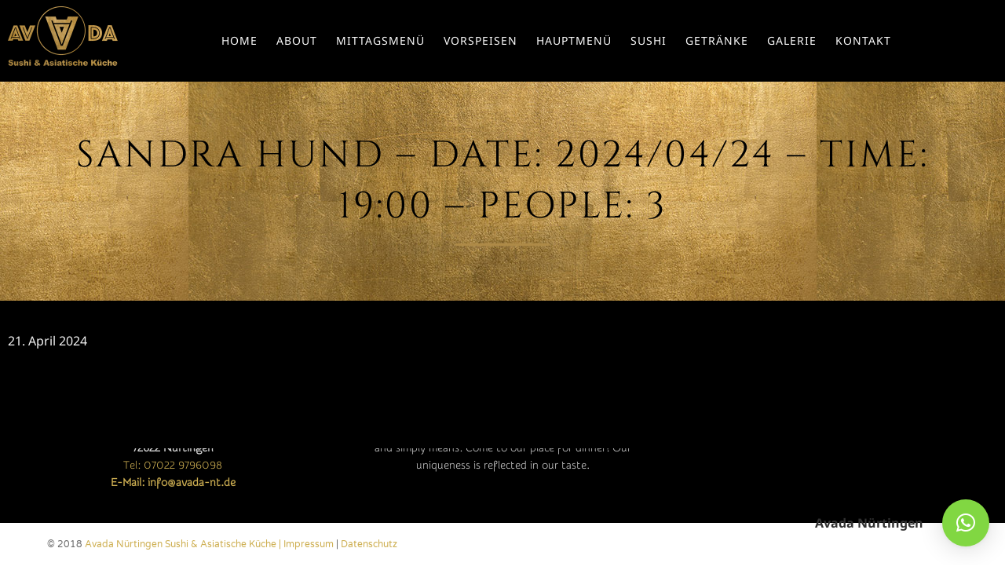

--- FILE ---
content_type: text/html; charset=UTF-8
request_url: https://avada-nt.de/reservations/sandra-hund-date-2024-04-24-time-1900-people-3/
body_size: 11739
content:
<!DOCTYPE html>
<html lang="en-US" class="no-js">

<head>
	<meta charset="UTF-8" />
	<meta http-equiv="X-UA-Compatible" content="IE=edge" />
	<meta name="viewport" content="width=device-width, initial-scale=1">

	<link rel="pingback" href="https://avada-nt.de/xmlrpc.php" />

	<title>Sandra Hund &#8211; Date: 2024/04/24 &#8211; Time: 19:00 &#8211; People: 3 &#8211; Avada Nürtingen Restaurant Sushi &amp; Asiatische Küche</title>
<meta name='robots' content='max-image-preview:large' />
<link rel='dns-prefetch' href='//ajax.googleapis.com' />
<link rel='dns-prefetch' href='//s.w.org' />
<link rel="alternate" type="application/rss+xml" title="Avada Nürtingen Restaurant Sushi &amp; Asiatische Küche &raquo; Feed" href="https://avada-nt.de/feed/" />
<link rel="alternate" type="application/rss+xml" title="Avada Nürtingen Restaurant Sushi &amp; Asiatische Küche &raquo; Comments Feed" href="https://avada-nt.de/comments/feed/" />
<script type="text/javascript">
window._wpemojiSettings = {"baseUrl":"https:\/\/s.w.org\/images\/core\/emoji\/14.0.0\/72x72\/","ext":".png","svgUrl":"https:\/\/s.w.org\/images\/core\/emoji\/14.0.0\/svg\/","svgExt":".svg","source":{"concatemoji":"https:\/\/avada-nt.de\/wp-includes\/js\/wp-emoji-release.min.js?ver=6.0.11"}};
/*! This file is auto-generated */
!function(e,a,t){var n,r,o,i=a.createElement("canvas"),p=i.getContext&&i.getContext("2d");function s(e,t){var a=String.fromCharCode,e=(p.clearRect(0,0,i.width,i.height),p.fillText(a.apply(this,e),0,0),i.toDataURL());return p.clearRect(0,0,i.width,i.height),p.fillText(a.apply(this,t),0,0),e===i.toDataURL()}function c(e){var t=a.createElement("script");t.src=e,t.defer=t.type="text/javascript",a.getElementsByTagName("head")[0].appendChild(t)}for(o=Array("flag","emoji"),t.supports={everything:!0,everythingExceptFlag:!0},r=0;r<o.length;r++)t.supports[o[r]]=function(e){if(!p||!p.fillText)return!1;switch(p.textBaseline="top",p.font="600 32px Arial",e){case"flag":return s([127987,65039,8205,9895,65039],[127987,65039,8203,9895,65039])?!1:!s([55356,56826,55356,56819],[55356,56826,8203,55356,56819])&&!s([55356,57332,56128,56423,56128,56418,56128,56421,56128,56430,56128,56423,56128,56447],[55356,57332,8203,56128,56423,8203,56128,56418,8203,56128,56421,8203,56128,56430,8203,56128,56423,8203,56128,56447]);case"emoji":return!s([129777,127995,8205,129778,127999],[129777,127995,8203,129778,127999])}return!1}(o[r]),t.supports.everything=t.supports.everything&&t.supports[o[r]],"flag"!==o[r]&&(t.supports.everythingExceptFlag=t.supports.everythingExceptFlag&&t.supports[o[r]]);t.supports.everythingExceptFlag=t.supports.everythingExceptFlag&&!t.supports.flag,t.DOMReady=!1,t.readyCallback=function(){t.DOMReady=!0},t.supports.everything||(n=function(){t.readyCallback()},a.addEventListener?(a.addEventListener("DOMContentLoaded",n,!1),e.addEventListener("load",n,!1)):(e.attachEvent("onload",n),a.attachEvent("onreadystatechange",function(){"complete"===a.readyState&&t.readyCallback()})),(e=t.source||{}).concatemoji?c(e.concatemoji):e.wpemoji&&e.twemoji&&(c(e.twemoji),c(e.wpemoji)))}(window,document,window._wpemojiSettings);
</script>
<style type="text/css">
img.wp-smiley,
img.emoji {
	display: inline !important;
	border: none !important;
	box-shadow: none !important;
	height: 1em !important;
	width: 1em !important;
	margin: 0 0.07em !important;
	vertical-align: -0.1em !important;
	background: none !important;
	padding: 0 !important;
}
</style>
	<link rel='stylesheet' id='fp_res_jquery_ui_style-css'  href='//ajax.googleapis.com/ajax/libs/jqueryui/1.10.4/themes/smoothness/jquery-ui.min.css?ver=6.0.11' type='text/css' media='all' />
<link rel='stylesheet' id='wp-block-library-css'  href='https://avada-nt.de/wp-includes/css/dist/block-library/style.min.css?ver=6.0.11' type='text/css' media='all' />
<style id='global-styles-inline-css' type='text/css'>
body{--wp--preset--color--black: #000000;--wp--preset--color--cyan-bluish-gray: #abb8c3;--wp--preset--color--white: #ffffff;--wp--preset--color--pale-pink: #f78da7;--wp--preset--color--vivid-red: #cf2e2e;--wp--preset--color--luminous-vivid-orange: #ff6900;--wp--preset--color--luminous-vivid-amber: #fcb900;--wp--preset--color--light-green-cyan: #7bdcb5;--wp--preset--color--vivid-green-cyan: #00d084;--wp--preset--color--pale-cyan-blue: #8ed1fc;--wp--preset--color--vivid-cyan-blue: #0693e3;--wp--preset--color--vivid-purple: #9b51e0;--wp--preset--gradient--vivid-cyan-blue-to-vivid-purple: linear-gradient(135deg,rgba(6,147,227,1) 0%,rgb(155,81,224) 100%);--wp--preset--gradient--light-green-cyan-to-vivid-green-cyan: linear-gradient(135deg,rgb(122,220,180) 0%,rgb(0,208,130) 100%);--wp--preset--gradient--luminous-vivid-amber-to-luminous-vivid-orange: linear-gradient(135deg,rgba(252,185,0,1) 0%,rgba(255,105,0,1) 100%);--wp--preset--gradient--luminous-vivid-orange-to-vivid-red: linear-gradient(135deg,rgba(255,105,0,1) 0%,rgb(207,46,46) 100%);--wp--preset--gradient--very-light-gray-to-cyan-bluish-gray: linear-gradient(135deg,rgb(238,238,238) 0%,rgb(169,184,195) 100%);--wp--preset--gradient--cool-to-warm-spectrum: linear-gradient(135deg,rgb(74,234,220) 0%,rgb(151,120,209) 20%,rgb(207,42,186) 40%,rgb(238,44,130) 60%,rgb(251,105,98) 80%,rgb(254,248,76) 100%);--wp--preset--gradient--blush-light-purple: linear-gradient(135deg,rgb(255,206,236) 0%,rgb(152,150,240) 100%);--wp--preset--gradient--blush-bordeaux: linear-gradient(135deg,rgb(254,205,165) 0%,rgb(254,45,45) 50%,rgb(107,0,62) 100%);--wp--preset--gradient--luminous-dusk: linear-gradient(135deg,rgb(255,203,112) 0%,rgb(199,81,192) 50%,rgb(65,88,208) 100%);--wp--preset--gradient--pale-ocean: linear-gradient(135deg,rgb(255,245,203) 0%,rgb(182,227,212) 50%,rgb(51,167,181) 100%);--wp--preset--gradient--electric-grass: linear-gradient(135deg,rgb(202,248,128) 0%,rgb(113,206,126) 100%);--wp--preset--gradient--midnight: linear-gradient(135deg,rgb(2,3,129) 0%,rgb(40,116,252) 100%);--wp--preset--duotone--dark-grayscale: url('#wp-duotone-dark-grayscale');--wp--preset--duotone--grayscale: url('#wp-duotone-grayscale');--wp--preset--duotone--purple-yellow: url('#wp-duotone-purple-yellow');--wp--preset--duotone--blue-red: url('#wp-duotone-blue-red');--wp--preset--duotone--midnight: url('#wp-duotone-midnight');--wp--preset--duotone--magenta-yellow: url('#wp-duotone-magenta-yellow');--wp--preset--duotone--purple-green: url('#wp-duotone-purple-green');--wp--preset--duotone--blue-orange: url('#wp-duotone-blue-orange');--wp--preset--font-size--small: 13px;--wp--preset--font-size--medium: 20px;--wp--preset--font-size--large: 36px;--wp--preset--font-size--x-large: 42px;}.has-black-color{color: var(--wp--preset--color--black) !important;}.has-cyan-bluish-gray-color{color: var(--wp--preset--color--cyan-bluish-gray) !important;}.has-white-color{color: var(--wp--preset--color--white) !important;}.has-pale-pink-color{color: var(--wp--preset--color--pale-pink) !important;}.has-vivid-red-color{color: var(--wp--preset--color--vivid-red) !important;}.has-luminous-vivid-orange-color{color: var(--wp--preset--color--luminous-vivid-orange) !important;}.has-luminous-vivid-amber-color{color: var(--wp--preset--color--luminous-vivid-amber) !important;}.has-light-green-cyan-color{color: var(--wp--preset--color--light-green-cyan) !important;}.has-vivid-green-cyan-color{color: var(--wp--preset--color--vivid-green-cyan) !important;}.has-pale-cyan-blue-color{color: var(--wp--preset--color--pale-cyan-blue) !important;}.has-vivid-cyan-blue-color{color: var(--wp--preset--color--vivid-cyan-blue) !important;}.has-vivid-purple-color{color: var(--wp--preset--color--vivid-purple) !important;}.has-black-background-color{background-color: var(--wp--preset--color--black) !important;}.has-cyan-bluish-gray-background-color{background-color: var(--wp--preset--color--cyan-bluish-gray) !important;}.has-white-background-color{background-color: var(--wp--preset--color--white) !important;}.has-pale-pink-background-color{background-color: var(--wp--preset--color--pale-pink) !important;}.has-vivid-red-background-color{background-color: var(--wp--preset--color--vivid-red) !important;}.has-luminous-vivid-orange-background-color{background-color: var(--wp--preset--color--luminous-vivid-orange) !important;}.has-luminous-vivid-amber-background-color{background-color: var(--wp--preset--color--luminous-vivid-amber) !important;}.has-light-green-cyan-background-color{background-color: var(--wp--preset--color--light-green-cyan) !important;}.has-vivid-green-cyan-background-color{background-color: var(--wp--preset--color--vivid-green-cyan) !important;}.has-pale-cyan-blue-background-color{background-color: var(--wp--preset--color--pale-cyan-blue) !important;}.has-vivid-cyan-blue-background-color{background-color: var(--wp--preset--color--vivid-cyan-blue) !important;}.has-vivid-purple-background-color{background-color: var(--wp--preset--color--vivid-purple) !important;}.has-black-border-color{border-color: var(--wp--preset--color--black) !important;}.has-cyan-bluish-gray-border-color{border-color: var(--wp--preset--color--cyan-bluish-gray) !important;}.has-white-border-color{border-color: var(--wp--preset--color--white) !important;}.has-pale-pink-border-color{border-color: var(--wp--preset--color--pale-pink) !important;}.has-vivid-red-border-color{border-color: var(--wp--preset--color--vivid-red) !important;}.has-luminous-vivid-orange-border-color{border-color: var(--wp--preset--color--luminous-vivid-orange) !important;}.has-luminous-vivid-amber-border-color{border-color: var(--wp--preset--color--luminous-vivid-amber) !important;}.has-light-green-cyan-border-color{border-color: var(--wp--preset--color--light-green-cyan) !important;}.has-vivid-green-cyan-border-color{border-color: var(--wp--preset--color--vivid-green-cyan) !important;}.has-pale-cyan-blue-border-color{border-color: var(--wp--preset--color--pale-cyan-blue) !important;}.has-vivid-cyan-blue-border-color{border-color: var(--wp--preset--color--vivid-cyan-blue) !important;}.has-vivid-purple-border-color{border-color: var(--wp--preset--color--vivid-purple) !important;}.has-vivid-cyan-blue-to-vivid-purple-gradient-background{background: var(--wp--preset--gradient--vivid-cyan-blue-to-vivid-purple) !important;}.has-light-green-cyan-to-vivid-green-cyan-gradient-background{background: var(--wp--preset--gradient--light-green-cyan-to-vivid-green-cyan) !important;}.has-luminous-vivid-amber-to-luminous-vivid-orange-gradient-background{background: var(--wp--preset--gradient--luminous-vivid-amber-to-luminous-vivid-orange) !important;}.has-luminous-vivid-orange-to-vivid-red-gradient-background{background: var(--wp--preset--gradient--luminous-vivid-orange-to-vivid-red) !important;}.has-very-light-gray-to-cyan-bluish-gray-gradient-background{background: var(--wp--preset--gradient--very-light-gray-to-cyan-bluish-gray) !important;}.has-cool-to-warm-spectrum-gradient-background{background: var(--wp--preset--gradient--cool-to-warm-spectrum) !important;}.has-blush-light-purple-gradient-background{background: var(--wp--preset--gradient--blush-light-purple) !important;}.has-blush-bordeaux-gradient-background{background: var(--wp--preset--gradient--blush-bordeaux) !important;}.has-luminous-dusk-gradient-background{background: var(--wp--preset--gradient--luminous-dusk) !important;}.has-pale-ocean-gradient-background{background: var(--wp--preset--gradient--pale-ocean) !important;}.has-electric-grass-gradient-background{background: var(--wp--preset--gradient--electric-grass) !important;}.has-midnight-gradient-background{background: var(--wp--preset--gradient--midnight) !important;}.has-small-font-size{font-size: var(--wp--preset--font-size--small) !important;}.has-medium-font-size{font-size: var(--wp--preset--font-size--medium) !important;}.has-large-font-size{font-size: var(--wp--preset--font-size--large) !important;}.has-x-large-font-size{font-size: var(--wp--preset--font-size--x-large) !important;}
</style>
<link rel='stylesheet' id='sb_instagram_styles-css'  href='https://avada-nt.de/wp-content/plugins/instagram-feed/css/sb-instagram.min.css?ver=1.10.2' type='text/css' media='all' />
<link rel='stylesheet' id='megamenu-css'  href='https://avada-nt.de/wp-content/uploads/maxmegamenu/style.css?ver=aa6a33' type='text/css' media='all' />
<link rel='stylesheet' id='dashicons-css'  href='https://avada-nt.de/wp-includes/css/dashicons.min.css?ver=6.0.11' type='text/css' media='all' />
<link rel='stylesheet' id='wppopups-base-css'  href='https://avada-nt.de/wp-content/plugins/wp-popups-lite/src/assets/css/wppopups-base.css?ver=2.0.3.7' type='text/css' media='all' />
<link rel='stylesheet' id='fp_font_icons-css'  href='//avada-nt.de/wp-content/plugins/foodpress/assets/fonts/font-awesome.css?ver=6.0.11' type='text/css' media='all' />
<link rel='stylesheet' id='fp_fonts-css'  href='//avada-nt.de/wp-content/plugins/foodpress/assets/fonts/fp_fonts.css?ver=6.0.11' type='text/css' media='all' />
<link rel='stylesheet' id='fp_default-css'  href='//avada-nt.de/wp-content/plugins/foodpress/assets/css/foodpress_styles.css?ver=6.0.11' type='text/css' media='all' />
<link rel='stylesheet' id='fp_google_fonts-css'  href='https://avada-nt.de/wp-content/google-fonts/open-sans.css?ver=6.0.11' type='text/css' media='all' />
<link rel='stylesheet' id='foodpress_dynamic_styles-css'  href='https://avada-nt.de/wp-content/plugins/foodpress/assets/css/foodpress_dynamic_styles.css?ver=6.0.11' type='text/css' media='all' />
<link rel='stylesheet' id='fp_res_timepicker_style-css'  href='//avada-nt.de/wp-content/plugins/foodpress/assets/css/jquery.timepicker.css?ver=6.0.11' type='text/css' media='all' />
<link rel='stylesheet' id='fp_res_intl_phone_input-css'  href='https://avada-nt.de/wp-content/plugins/foodpress/assets/css/intlTelInput.css?ver=6.0.11' type='text/css' media='all' />
<link rel='stylesheet' id='qlwapp-css'  href='https://avada-nt.de/wp-content/plugins/wp-whatsapp-chat/assets/frontend/css/qlwapp.min.css?ver=4.7.0' type='text/css' media='all' />
<link rel='stylesheet' id='vamtam-gfonts-css'  href='https://avada-nt.de/wp-content/google-fonts/cinzel-varela-round-karma-lato-handlee-libre-baskerville-noto-sans-snippet.css?ver=7.5' type='text/css' media='all' />
<link rel='stylesheet' id='front-all-css'  href='https://avada-nt.de/wp-content/themes/vip-restaurant/cache/all.css?ver=1649100389' type='text/css' media='all' />
<style id='front-all-inline-css' type='text/css'>

			@font-face {
				font-family: 'icomoon';
				src: url( https://avada-nt.de/wp-content/themes/vip-restaurant/vamtam/assets/fonts/icons/icons.ttf) format('truetype');
				font-weight: normal;
				font-style: normal;
			}

			@font-face {
				font-family: 'theme';
				src: url(https://avada-nt.de/wp-content/themes/vip-restaurant/vamtam/assets/fonts/theme-icons/theme-icons.ttf) format('truetype'),
					url(https://avada-nt.de/wp-content/themes/vip-restaurant/vamtam/assets/fonts/theme-icons/theme-icons.woff) format('woff'),
					url(https://avada-nt.de/wp-content/themes/vip-restaurant/vamtam/assets/fonts/theme-icons/theme-icons.svg#theme-icons) format('svg');
				font-weight: normal;
				font-style: normal;
			}
		
</style>
<link rel='stylesheet' id='cubeportfolio-css'  href='https://avada-nt.de/wp-content/themes/vip-restaurant/vamtam/assets/cubeportfolio/css/cubeportfolio.min.css?ver=3.2.1' type='text/css' media='all' />
<link rel='stylesheet' id='wpdevelop-bts-css'  href='https://avada-nt.de/wp-content/plugins/booking/vendors/_custom/bootstrap-css/css/bootstrap.css?ver=10.14.1' type='text/css' media='all' />
<link rel='stylesheet' id='wpdevelop-bts-theme-css'  href='https://avada-nt.de/wp-content/plugins/booking/vendors/_custom/bootstrap-css/css/bootstrap-theme.css?ver=10.14.1' type='text/css' media='all' />
<link rel='stylesheet' id='wpbc-tippy-popover-css'  href='https://avada-nt.de/wp-content/plugins/booking/vendors/_custom/tippy.js/themes/wpbc-tippy-popover.css?ver=10.14.1' type='text/css' media='all' />
<link rel='stylesheet' id='wpbc-tippy-times-css'  href='https://avada-nt.de/wp-content/plugins/booking/vendors/_custom/tippy.js/themes/wpbc-tippy-times.css?ver=10.14.1' type='text/css' media='all' />
<link rel='stylesheet' id='wpbc-material-design-icons-css'  href='https://avada-nt.de/wp-content/plugins/booking/vendors/_custom/material-design-icons/material-design-icons.css?ver=10.14.1' type='text/css' media='all' />
<link rel='stylesheet' id='wpbc-ui-both-css'  href='https://avada-nt.de/wp-content/plugins/booking/css/wpbc_ui_both.css?ver=10.14.1' type='text/css' media='all' />
<link rel='stylesheet' id='wpbc-client-pages-css'  href='https://avada-nt.de/wp-content/plugins/booking/css/client.css?ver=10.14.1' type='text/css' media='all' />
<link rel='stylesheet' id='wpbc-all-client-css'  href='https://avada-nt.de/wp-content/plugins/booking/_dist/all/_out/wpbc_all_client.css?ver=10.14.1' type='text/css' media='all' />
<link rel='stylesheet' id='wpbc-calendar-css'  href='https://avada-nt.de/wp-content/plugins/booking/css/calendar.css?ver=10.14.1' type='text/css' media='all' />
<link rel='stylesheet' id='wpbc-calendar-skin-css'  href='https://avada-nt.de/wp-content/plugins/booking/css/skins/24_9__dark_1.css?ver=10.14.1' type='text/css' media='all' />
<link rel='stylesheet' id='wpbc-flex-timeline-css'  href='https://avada-nt.de/wp-content/plugins/booking/core/timeline/v2/_out/timeline_v2.1.css?ver=10.14.1' type='text/css' media='all' />
<script type='text/javascript' src='https://avada-nt.de/wp-content/themes/vip-restaurant/vamtam/assets/js/modernizr.min.js?ver=3.2.0' id='modernizr-js'></script>
<script type='text/javascript' src='https://avada-nt.de/wp-includes/js/jquery/jquery.min.js?ver=3.6.0' id='jquery-core-js'></script>
<script type='text/javascript' src='https://avada-nt.de/wp-includes/js/jquery/jquery-migrate.min.js?ver=3.3.2' id='jquery-migrate-js'></script>
<link rel="https://api.w.org/" href="https://avada-nt.de/wp-json/" /><link rel="EditURI" type="application/rsd+xml" title="RSD" href="https://avada-nt.de/xmlrpc.php?rsd" />
<link rel="wlwmanifest" type="application/wlwmanifest+xml" href="https://avada-nt.de/wp-includes/wlwmanifest.xml" /> 
<meta name="generator" content="WordPress 6.0.11" />
<link rel="canonical" href="https://avada-nt.de/reservations/sandra-hund-date-2024-04-24-time-1900-people-3/" />
<link rel='shortlink' href='https://avada-nt.de/?p=16855' />
<link rel="alternate" type="application/json+oembed" href="https://avada-nt.de/wp-json/oembed/1.0/embed?url=https%3A%2F%2Favada-nt.de%2Freservations%2Fsandra-hund-date-2024-04-24-time-1900-people-3%2F" />
<link rel="alternate" type="text/xml+oembed" href="https://avada-nt.de/wp-json/oembed/1.0/embed?url=https%3A%2F%2Favada-nt.de%2Freservations%2Fsandra-hund-date-2024-04-24-time-1900-people-3%2F&#038;format=xml" />


<!-- foodPress Version -->
<meta name="generator" content="foodPress 1.5.3" />

<style type="text/css">.recentcomments a{display:inline !important;padding:0 !important;margin:0 !important;}</style>
<!-- Jetpack Open Graph Tags -->
<meta property="og:type" content="article" />
<meta property="og:title" content="Sandra Hund &#8211; Date: 2024/04/24 &#8211; Time: 19:00 &#8211; People: 3" />
<meta property="og:url" content="https://avada-nt.de/reservations/sandra-hund-date-2024-04-24-time-1900-people-3/" />
<meta property="og:description" content="Visit the post for more." />
<meta property="article:published_time" content="2024-04-21T17:55:15+00:00" />
<meta property="article:modified_time" content="2024-04-21T17:55:15+00:00" />
<meta property="og:site_name" content="Avada Nürtingen Restaurant Sushi &amp; Asiatische Küche" />
<meta property="og:image" content="https://avada-nt.de/wp-content/uploads/2019/01/cropped-logo-avada-_web.png" />
<meta property="og:image:width" content="512" />
<meta property="og:image:height" content="512" />
<meta property="og:locale" content="en_US" />
<meta name="twitter:text:title" content="Sandra Hund &#8211; Date: 2024/04/24 &#8211; Time: 19:00 &#8211; People: 3" />
<meta name="twitter:image" content="https://avada-nt.de/wp-content/uploads/2019/01/cropped-logo-avada-_web-270x270.png" />
<meta name="twitter:card" content="summary" />
<meta name="twitter:description" content="Visit the post for more." />

<!-- End Jetpack Open Graph Tags -->
<link rel="icon" href="https://avada-nt.de/wp-content/uploads/2019/01/cropped-logo-avada-_web-32x32.png" sizes="32x32" />
<link rel="icon" href="https://avada-nt.de/wp-content/uploads/2019/01/cropped-logo-avada-_web-192x192.png" sizes="192x192" />
<link rel="apple-touch-icon" href="https://avada-nt.de/wp-content/uploads/2019/01/cropped-logo-avada-_web-180x180.png" />
<meta name="msapplication-TileImage" content="https://avada-nt.de/wp-content/uploads/2019/01/cropped-logo-avada-_web-270x270.png" />
		<style type="text/css" id="wp-custom-css">
			

/**********/
#mega-menu-item-15722 {
	background-color: #b58448 !important;
}
.cbp-item-wrapper {
	padding: 5px;
}
.meta-header .meta-header-inside {
    padding: 20px 10px 10px 10px;
}
.portfolio-item-wrapper {
	padding: 1px;
	border: 2px solid #ae8a47 !important;
}
.portfolio-filters .inner-wrapper .cbp-filter-item {
	font-size: 1rem;
}
.has-background .meta-header-inside {
	max-height: 180px;
}

#mega-menu-wrap-menu-header #mega-menu-menu-header 
a.mega-menu-link {
	text-transform: uppercase !important;
	letter-spacing: 1px;
}
header.main-header button.header-search {
	display: none;
}

.foodpress_menu .fp_box .menu_description {
	font-size: 1rem;
	color: #999;
}
.foodpress_menu .style_1 h3 {
	font-family: "Aria";
}
.menu_description > em > small {
	font-size: 0.9rem !important;
  font-style: italic;
	color: #dbdbd0;
}
small span {
	color: white;
}
.titel-test-pa {font: 18px/32px 'Cinzel';
margin-top: 15px;}

.titel-test-pa, .foodpress_menu h2.fp_menu_sub_section {
	border: 2px solid #ae8a47;
	display: flex;
	justify-content: center;
	padding: 0.5rem;
	color: white;
  letter-spacing: 2px;
  text-transform: uppercase;
}
.foodpress_menu h3 {
	font-weight: bold;
}
span.fp_price {
	font-weight: bold !important;
	color: #926c3c!important;
	font-size: 1rem !important;
}
.flex-row {
	display: flex;
}
/*                 
.services .thumbnail a img {
	border: 2px solid white;
}

.services:hover .thumbnail .icon, .services:hover .services-title a, .services:hover .sep-2, .services:hover .services-button-wrap a {
	color: white;
}*/               

.page-header h1 { text-transform: uppercase;
letter-spacing: 3px}

#sub-header:not(.has-background) > .meta-header {
    border: double 5px black;
}


body.sticky-header .fixed-header-box .logo-wrapper .logo img {
	padding-top: 0.5rem;
	padding-bottom: 0 !important;
}
.foodpress_menu .style_1 h2, .foodpress_menu .style_1 h3 {
	padding-right: 30%;
}

.fp_menucard_content.fp_lightbox.show .menu_description p img {
 	display: none;
}
.titel-test-pa {
	line-height: 1em; font-size: 1.4em; letter-spacing: 4px;
	color:white;
border: 2px solid
#ae8a47;
display: flex;
justify-content: center;
padding: 0.5rem;
letter-spacing: 2px;
text-transform: uppercase;
}
#besonderheiten h2.text-divider-double {
	color: #ba1218 !important;
}

.fp_box menuItem.c_100 [data-menuitem_id="13493"] {
	display:none;
}
.foodpress_menu .style_1 h3 {
	color: white;
}

::selection {

    color: #fed3d3;
    background: #ce0404;

}
Element {

}
.vamtam-grid.has-background > .column-title:first-child, .vamtam-grid.has-background > .sep-text:first-child, .vamtam-grid.has-background > style:first-child + .column-title, .vamtam-grid.has-background > style:first-child + .sep-text, .vamtam-grid.has-background > .extended-column-inner > .column-title:first-child, .vamtam-grid.has-background > .extended-column-inner > .sep-text:first-child, .vamtam-grid.has-background > .extended-column-inner > style:first-child + .column-title, .vamtam-grid.has-background > .extended-column-inner > style:first-child + .sep-text {
    padding-top: 0;
}
.sep-text {
	padding: 0px 0 0px 0 !important;
	margin: 20px 0 10px 0;
}

.text-divider-subtitle {
	font-family: "Ubuntu Condensed" !important;
letter-spacing: 0.1em !important;
}

.fixed-header-box .logo-wrapper .site-tagline {
	color: white;
	font-family: "Ubuntu Condensed" !important;
	font-size: 20px;
	padding-bottom: 5px;
	text-align: center;
	text-transform: uppercase;
}
#width50 .foodpress_menu .style_1 .fp_price {
	width: 30%;
	font-size: 12px !important;
}
#price-font-16 .foodpress_menu .style_1 .fp_price {
	font-size: 12px !important;
}
/**************ONLINE*************/
.woocommerce div.product div.images img {
	width: 40% !important;
}
.woocommerce div.product form.cart .button {
	background-color: darkgoldenrod;
}
.woocommerce div.product .product_meta .posted_in a {
	background-color: white;
}
.woocommerce.woocommerce-cart table.shop_table td.product-name a , .woocommerce.woocommerce-cart .product-subtotal .amount {
	color: red !important;
	font-size: 1.2rem;
}
.woocommerce.woocommerce-cart,  .cart_totals table.shop_table th, .woocommerce.woocommerce-checkout table.shop_table th {
	color: black;
}

form.customize-unpreviewable {
	background-color: #ccc !important;
}
.woocommerce.woocommerce-cart .col-2, .woocommerce.woocommerce-checkout .col-2, .woocommerce .cart-collaterals {
	background-color: #b58448
}
.woocommerce.woocommerce-checkout table.shop_table td {
	color: #ccc;
	font-size: 1.2rem;
}
.pane h4 {
	color: white ;
	background-color: #ce0404;
	font-weight: bold;
	border: 2px double black;
	display: flex;
	justify-content: center;
}
.vamtam-main textarea, .vamtam-main select {
	color: black !important;
}
.woocommerce .price .amount bdi {
	font-size: 1.5rem !important;
}
.woocommerce .woocommerce-info {
	background-color: darkred;
} .woocommerce.woocommerce-cart .cart-collaterals .button {
	color: black;
	font-weight: bold;
}
#sushimenu {
	background-color: #F6F4E0;
}
.inner h5 {
	background-color: #999;
}
.woocommerce form .form-row input.input-text, .woocommerce form .form-row textarea {
	color: black;
}
.woocommerce.woocommerce-checkout table.shop_table td, .woocommerce.woocommerce-checkout table.shop_table th , .woocommerce.woocommerce-checkout table.shop_table td a, .woocommerce.woocommerce-checkout .amount {
	color: white;
}
.woocommerce-checkout .shop_table {
	background-color: transparent;
}
.shipping-costs-info {
	display: none;
}
.product p.wc-gzd-additional-info {
	color: black;
}
.zh-box {
	display: none !important;
}
h5 a, .icon.shortcode {
	color: #ae8a47 !important;
}
blockquote {
	border-left: transparent;
}
.block_hints .wpdev_hint_with_text .block_text {
    color: white!important;
}
		</style>
		            <style>
              :root { 
                --qlwapp-scheme-brand:#81d742;--qlwapp-scheme-qlwapp_scheme_form_nonce:37fadc08c6;--qlwapp-scheme-_wp_http_referer:/wp-admin/admin.php?page=qlwapp_scheme;              }
                                #qlwapp .qlwapp-toggle,
                  #qlwapp .qlwapp-box .qlwapp-header,
                  #qlwapp .qlwapp-box .qlwapp-user,
                  #qlwapp .qlwapp-box .qlwapp-user:before {
                    background-color: var(--qlwapp-scheme-brand);  
                  }
                                        </style>
            <style type="text/css">/** Mega Menu CSS: fs **/</style>
</head>
<body class="reservation-template-default single single-reservation postid-16855 mega-menu-menu-header full header-layout-logo-menu pagination-load-more  sticky-header-type-normal vamtam-not-scrolled has-page-header no-header-slider no-header-sidebars responsive-layout sticky-header sticky-footer vamtam-limit-wrapper layout-full">
	<span id="top"></span>
	
	<div class="fixed-header-box sticky-header-state-reset" style="">
	<header class="main-header layout-logo-menu header-content-wrapper">
				<div class="limit-wrapper header-maybe-limit-wrapper header-padding">
	<div class="header-contents">
		<div class="first-row">
			<div class="logo-wrapper">
		<div class="logo-tagline">
		<a href="https://avada-nt.de/" title="Avada Nürtingen Restaurant Sushi &amp; Asiatische Küche" class="logo " style="min-width:140px">				<img src="https://avada-nt.de/wp-content/uploads/2022/04/logo-avada-_web.png" alt="Avada Nürtingen Restaurant Sushi &amp; Asiatische Küche" class="normal-logo" width="140" height="96"  style="max-height: 96px;"/>
									<img src="https://avada-nt.de/wp-content/uploads/2022/04/logo-avada-_web.png" alt="Avada Nürtingen Restaurant Sushi &amp; Asiatische Küche" class="alternative-logo" width="140" height="96"  style="max-height: 96px;"/>
									</a>
			</div>
	<div class="mobile-logo-additions">
						<div id="vamtam-megamenu-main-menu-toggle"></div>
	</div>
</div>
		</div>

		<div class="second-row has-search">
			<div id="menus">
				<nav id="main-menu">
		<a href="#main" title="Skip to content" class="visuallyhidden">Skip to content</a>
	<div id="mega-menu-wrap-menu-header" class="mega-menu-wrap"><div class="mega-menu-toggle" tabindex="0"><div class="mega-toggle-blocks-left"></div><div class="mega-toggle-blocks-center"></div><div class="mega-toggle-blocks-right"><div class='mega-toggle-block mega-menu-toggle-block mega-toggle-block-1' id='mega-toggle-block-1'><span class='mega-toggle-label'><span class='mega-toggle-label-closed'>MENU</span><span class='mega-toggle-label-open'>MENU</span></span></div></div></div><ul id="mega-menu-menu-header" class="mega-menu max-mega-menu mega-menu-horizontal mega-no-js" data-event="hover_intent" data-effect="slide" data-effect-speed="200" data-effect-mobile="disabled" data-effect-speed-mobile="200" data-mobile-force-width="false" data-second-click="go" data-document-click="collapse" data-vertical-behaviour="accordion" data-breakpoint="900" data-unbind="true"><li class='mega-menu-item mega-menu-item-type-post_type mega-menu-item-object-page mega-menu-item-home mega-align-bottom-left mega-menu-flyout mega-menu-item-13049' id='mega-menu-item-13049'><a class="mega-menu-link" href="https://avada-nt.de/" tabindex="0">Home</a></li><li class='mega-menu-item mega-menu-item-type-post_type mega-menu-item-object-page mega-align-bottom-left mega-menu-flyout mega-menu-item-13453' id='mega-menu-item-13453'><a class="mega-menu-link" href="https://avada-nt.de/about-2/" tabindex="0">About</a></li><li class='mega-menu-item mega-menu-item-type-post_type mega-menu-item-object-page mega-align-bottom-left mega-menu-flyout mega-menu-item-17863' id='mega-menu-item-17863'><a class="mega-menu-link" href="https://avada-nt.de/mittagsmenu/" tabindex="0">Mittagsmenü</a></li><li class='mega-menu-item mega-menu-item-type-post_type mega-menu-item-object-page mega-align-bottom-left mega-menu-flyout mega-menu-item-13048' id='mega-menu-item-13048'><a class="mega-menu-link" href="https://avada-nt.de/vorspeisen/" tabindex="0">Vorspeisen</a></li><li class='mega-menu-item mega-menu-item-type-post_type mega-menu-item-object-page mega-align-bottom-left mega-menu-flyout mega-menu-item-13040' id='mega-menu-item-13040'><a class="mega-menu-link" href="https://avada-nt.de/hauptmenue/" tabindex="0">Hauptmenü</a></li><li class='mega-menu-item mega-menu-item-type-post_type mega-menu-item-object-page mega-align-bottom-left mega-menu-flyout mega-menu-item-13039' id='mega-menu-item-13039'><a class="mega-menu-link" href="https://avada-nt.de/sushi/" tabindex="0">Sushi</a></li><li class='mega-menu-item mega-menu-item-type-post_type mega-menu-item-object-page mega-align-bottom-left mega-menu-flyout mega-menu-item-13038' id='mega-menu-item-13038'><a class="mega-menu-link" href="https://avada-nt.de/getraenke/" tabindex="0">Getränke</a></li><li class='mega-menu-item mega-menu-item-type-post_type mega-menu-item-object-page mega-align-bottom-left mega-menu-flyout mega-menu-item-13043' id='mega-menu-item-13043'><a class="mega-menu-link" href="https://avada-nt.de/galerie/" tabindex="0">Galerie</a></li><li class='mega-menu-item mega-menu-item-type-post_type mega-menu-item-object-page mega-align-bottom-left mega-menu-flyout mega-menu-item-13042' id='mega-menu-item-13042'><a class="mega-menu-link" href="https://avada-nt.de/kontakt/" tabindex="0">Kontakt</a></li></ul></div></nav>
			</div>
		</div>

		
		<div class="search-wrapper" >
	<button class="header-search icon vamtam-overlay-search-trigger">&#57645;</button>
</div>

			</div>
</div>
	</header>

	</div>

	
	<div id="page" class="main-container">

		<div class="boxed-layout">
			<div class="pane-wrapper clearfix">
								<div id="main-content">
					<div id="sub-header" class="layout-full has-background">
	<div class="meta-header" style="">
				<div class="limit-wrapper">
			<div class="meta-header-inside">
				<header class="page-header layout-centered  " data-progressive-animation="page-title">
	<h1 style="" itemprop="headline">
		Sandra Hund &#8211; Date: 2024/04/24 &#8211; Time: 19:00 &#8211; People: 3
			</h1>

			<div class="page-header-line"></div>
	
	

</header>
			</div>
		</div>
	</div>
</div>

										<div id="main" role="main" class="vamtam-main layout-full  ">
						
													<div class="limit-wrapper">
						

		<div class="row page-wrapper">
			
			<article class="single-post-wrapper full post-16855 reservation type-reservation status-publish hentry">
								<div class="page-content loop-wrapper clearfix full">
					<div class="post-article no-image-wrapper single">
	<div class="standard-post-format clearfix as-normal as-standard-post-format">
		<div class="post-content-outer single-post">


	
			<div class="meta-top clearfix">
							<span class="author vamtam-meta-author" ></span>
			
							<span class="post-date vamtam-meta-date" itemprop="datePublished" >21. April 2024 </span>
			
			
		</div>
	
	

	<div class="post-content the-content">
	</div>

	<div class="post-meta">
			<div class="vamtam-meta-tax" ><span class="icon theme">&#57452;</span> <span class="visuallyhidden">Category </span></div>
<br />
<b>Warning</b>:  count(): Parameter must be an array or an object that implements Countable in <b>/var/www/web29477443/html/avada/wp-content/themes/vip-restaurant/templates/post/meta/tax.php</b> on line <b>10</b><br />
		<div class="the-tags vamtam-meta-tax" >
					</div>
	</div>

	
</div>
	</div>
</div>
					<div class="clearboth">
						
<div class="limit-wrapper">
</div>
					</div>
				</div>
			</article>

					</div>

			
						</div> <!-- .limit-wrapper -->
	
				</div><!-- #main -->

			</div><!-- #main-content -->

							<div class="footer-wrapper" >
					<footer class="main-footer vamtam-hide-bg-lowres" style="background-color:#000;background-image:none;">
													<div class="footer-sidebars-wrapper limit-wrapper">
								<div id="footer-sidebars" class="limit-wrapper">
	<div class="row">
																<aside class="cell-1-1 fit" data-id="1">
					<section id="text-18" class="widget widget_text">			<div class="textwidget"></div>
		</section>				</aside>
															</div><div class="row">				<aside class="cell-1-3 fit" data-id="2">
					<section id="text-15" class="widget widget_text"><h4 class="widget-title">Avada Nürtingen</h4>			<div class="textwidget"><div class="text-right"><strong>Neckarstraße 1</strong><br />
<strong> 72622 Nürtingen</strong><br />
<strong><a href="tel: +4970229796098">Tel: 07022 9796098</a></strong><br />
<a href="mailto:info@avada-nt.de/"><strong>E-Mail: info@avada-nt.de</strong></a></div>
</div>
		</section>				</aside>
																			<aside class="cell-1-3 fit" data-id="3">
					<section id="text-22" class="widget widget_text"><h4 class="widget-title">,,An Vao Day´´</h4>			<div class="textwidget">AVADA – is the vietnamese short form for ,,An Vao Day´´ and simply means: Come to our place for dinner!
Our uniqueness is reflected in our taste.</div>
		</section>				</aside>
																			<aside class="cell-1-3 fit" data-id="4">
					<section id="fbw_id-2" class="widget widget_fbw_id"><h4 class="widget-title">Like Us On Facebook</h4><div class="fb_loader" style="text-align: center !important;"><img src="https://avada-nt.de/wp-content/plugins/facebook-pagelike-widget/loader.gif" alt="Facebook Pagelike Widget" /></div><div id="fb-root"></div>
        <div class="fb-page" data-href="https://www.facebook.com/avada.nt " data-width="300" data-height="500" data-small-header="true" data-adapt-container-width="true" data-hide-cover="false" data-show-facepile="true" data-show-posts="false" style="" hide_cta="false" data-tabs=""></div></section>        <!-- A WordPress plugin developed by Milap Patel -->
    				</aside>
																																						</div>
</div>
							</div>
											</footer>

					
						<div class="vamtam-subfooter copyrights vamtam-hide-bg-lowres" style="background-color:#ffffff;background-image:none;">
		<div class="limit-wrapper">
			<div class="row">
													<div class="vamtam-grid grid-1-2">© 2018 <a href="https://avada-nt.de">Avada Nürtingen Sushi & Asiatische Küche  | <a href="/contact#impressum">Impressum</a> | <a href="/datenschutz">Datenschutz</a></div>
					<div class="vamtam-grid grid-1-2 textright"></div>
							</div>
		</div>
	</div>
				</div>
			
		</div><!-- / .pane-wrapper -->

	</div><!-- / .boxed-layout -->
</div><!-- / #page -->

<div id="vamtam-overlay-search">
	<button id="vamtam-overlay-search-close"><span class='icon shortcode theme  use-hover' style=''>&#59648;</span></button>
	<form action="https://avada-nt.de/" class="searchform" method="get" role="search" novalidate="">
		<input type="search" required="required" placeholder="Search..." name="s" value="" />
			</form>
</div>


	<div id="scroll-to-top" class="icon" >&#59662;</div>
<!-- Instagram Feed JS -->
<script type="text/javascript">
var sbiajaxurl = "https://avada-nt.de/wp-admin/admin-ajax.php";
</script>
<div class="wppopups-whole" style="display: none"></div><script>VAMTAM_HIDDEN_WIDGETS = [];</script><div id="qlwapp" class="qlwapp-free qlwapp-bubble qlwapp-bottom-right qlwapp-all qlwapp-rounded">
  <div class="qlwapp-container">
        <a class="qlwapp-toggle" 
       data-action="open" 
       data-phone="4915906321666" 
       data-message="" href="javascript:void(0);" target="_blank">
                <i class="qlwapp-icon qlwapp-whatsapp-icon"></i>
            <i class="qlwapp-close" data-action="close">&times;</i>
                <span class="qlwapp-text">Avada Nürtingen</span>
          </a>
  </div>
</div>
<script type='text/javascript' id='sb_instagram_scripts-js-extra'>
/* <![CDATA[ */
var sb_instagram_js_options = {"sb_instagram_at":"","font_method":"svg"};
/* ]]> */
</script>
<script type='text/javascript' src='https://avada-nt.de/wp-content/plugins/instagram-feed/js/sb-instagram.min.js?ver=1.10.2' id='sb_instagram_scripts-js'></script>
<script type='text/javascript' src='https://avada-nt.de/wp-includes/js/dist/vendor/regenerator-runtime.min.js?ver=0.13.9' id='regenerator-runtime-js'></script>
<script type='text/javascript' src='https://avada-nt.de/wp-includes/js/dist/vendor/wp-polyfill.min.js?ver=3.15.0' id='wp-polyfill-js'></script>
<script type='text/javascript' src='https://avada-nt.de/wp-includes/js/dist/hooks.min.js?ver=c6d64f2cb8f5c6bb49caca37f8828ce3' id='wp-hooks-js'></script>
<script type='text/javascript' id='wppopups-js-extra'>
/* <![CDATA[ */
var wppopups_vars = {"is_admin":"","ajax_url":"https:\/\/avada-nt.de\/wp-admin\/admin-ajax.php","pid":"16855","is_front_page":"","is_blog_page":"","is_category":"","site_url":"https:\/\/avada-nt.de","is_archive":"","is_search":"","is_singular":"1","is_preview":"","facebook":"","twitter":"","nonce":"cb45088747"};
/* ]]> */
</script>
<script type='text/javascript' src='https://avada-nt.de/wp-content/plugins/wp-popups-lite/src/assets/js/wppopups.js?ver=2.0.3.7' id='wppopups-js'></script>
<script type='text/javascript' src='https://avada-nt.de/wp-content/themes/vip-restaurant/vamtam/assets/js/plugins/thirdparty/jquery.matchheight.min.js?ver=0.5.1' id='jquery-match-height-js'></script>
<script type='text/javascript' src='https://avada-nt.de/wp-content/themes/vip-restaurant/vamtam/assets/js/plugins/thirdparty/jquery.easypiechart.js?ver=2.1.3' id='jquery-easypiechart-js'></script>
<script type='text/javascript' src='https://avada-nt.de/wp-content/themes/vip-restaurant/vamtam/assets/js/plugins/thirdparty/responsive-elements.js?ver=7.5' id='vamtam-reponsive-elements-js'></script>
<script type='text/javascript' src='https://avada-nt.de/wp-content/themes/vip-restaurant/vamtam/assets/cubeportfolio/js/jquery.cubeportfolio.min.js?ver=3.2.1' id='cubeportfolio-js'></script>
<script type='text/javascript' src='https://avada-nt.de/wp-includes/js/jquery/ui/core.min.js?ver=1.13.1' id='jquery-ui-core-js'></script>
<script type='text/javascript' src='https://avada-nt.de/wp-includes/js/jquery/ui/effect.min.js?ver=1.13.1' id='jquery-effects-core-js'></script>
<script type='text/javascript' src='https://avada-nt.de/wp-includes/js/underscore.min.js?ver=1.13.3' id='underscore-js'></script>
<script type='text/javascript' id='vamtam-all-js-extra'>
/* <![CDATA[ */
var VAMTAM_FRONT = {"ajaxurl":"https:\/\/avada-nt.de\/wp-admin\/admin-ajax.php","jspath":"https:\/\/avada-nt.de\/wp-content\/themes\/vip-restaurant\/vamtam\/assets\/js\/","mobile_header_breakpoint":"900px"};
/* ]]> */
</script>
<script type='text/javascript' src='https://avada-nt.de/wp-content/themes/vip-restaurant/vamtam/assets/js/all.min.js?ver=7.5' id='vamtam-all-js'></script>
<script type='text/javascript' src='https://avada-nt.de/wp-includes/js/jquery/ui/datepicker.min.js?ver=1.13.1' id='jquery-ui-datepicker-js'></script>
<script type='text/javascript' id='jquery-ui-datepicker-js-after'>
jQuery(function(jQuery){jQuery.datepicker.setDefaults({"closeText":"Close","currentText":"Today","monthNames":["January","February","March","April","May","June","July","August","September","October","November","December"],"monthNamesShort":["Jan","Feb","Mar","Apr","May","Jun","Jul","Aug","Sep","Oct","Nov","Dec"],"nextText":"Next","prevText":"Previous","dayNames":["Sunday","Monday","Tuesday","Wednesday","Thursday","Friday","Saturday"],"dayNamesShort":["Sun","Mon","Tue","Wed","Thu","Fri","Sat"],"dayNamesMin":["S","M","T","W","T","F","S"],"dateFormat":"d. MM yy","firstDay":1,"isRTL":false});});
</script>
<script type='text/javascript' src='//avada-nt.de/wp-content/plugins/foodpress/assets/js/jquery.timepicker.js?ver=1.5.3' id='fp_reservation_timepicker-js'></script>
<script type='text/javascript' id='fp_ajax_handle-js-extra'>
/* <![CDATA[ */
var fp_ajax_script = {"ajaxurl":"https:\/\/avada-nt.de\/wp-admin\/admin-ajax.php"};
/* ]]> */
</script>
<script type='text/javascript' src='//avada-nt.de/wp-content/plugins/foodpress/assets/js/foodpress_frontend.js?ver=1.5.3' id='fp_ajax_handle-js'></script>
<script type='text/javascript' src='https://avada-nt.de/wp-content/plugins/foodpress/assets/js/intlTelInput.min.js?ver=1.0' id='fp_res_intl_phone_script-js'></script>
<script type='text/javascript' src='https://avada-nt.de/wp-content/plugins/foodpress/assets/js/intlTelInputUtils.js?ver=1.0' id='fp_res_intl_phone_utils_script-js'></script>
<script type='text/javascript' src='https://avada-nt.de/wp-content/plugins/wp-whatsapp-chat/assets/frontend/js/qlwapp.min.js?ver=4.7.0' id='qlwapp-js'></script>
<script type='text/javascript' src='https://avada-nt.de/wp-includes/js/hoverIntent.min.js?ver=1.10.2' id='hoverIntent-js'></script>
<script type='text/javascript' id='megamenu-js-extra'>
/* <![CDATA[ */
var megamenu = {"timeout":"300","interval":"100"};
/* ]]> */
</script>
<script type='text/javascript' src='https://avada-nt.de/wp-content/plugins/megamenu/js/maxmegamenu.js?ver=2.5.3.2' id='megamenu-js'></script>
<script type='text/javascript' id='wp-util-js-extra'>
/* <![CDATA[ */
var _wpUtilSettings = {"ajax":{"url":"\/wp-admin\/admin-ajax.php"}};
/* ]]> */
</script>
<script type='text/javascript' src='https://avada-nt.de/wp-includes/js/wp-util.min.js?ver=6.0.11' id='wp-util-js'></script>
<script type='text/javascript' id='wpbc_all-js-before'>
var wpbc_url_ajax ="https:\/\/avada-nt.de\/wp-admin\/admin-ajax.php";
</script>
<script type='text/javascript' src='https://avada-nt.de/wp-content/plugins/booking/_dist/all/_out/wpbc_all.js?ver=10.14.1' id='wpbc_all-js'></script>
<script type='text/javascript' id='wpbc_all-js-after'>
 function wpbc_init__head(){ _wpbc.set_other_param( 'locale_active', 'en_US' ); _wpbc.set_other_param( 'time_gmt_arr', [2026,01,17,12,15]  ); _wpbc.set_other_param( 'time_local_arr', [2026,01,17,13,15]  ); _wpbc.set_other_param( 'today_arr', [2026,01,17,13,15]  ); _wpbc.set_other_param( 'availability__unavailable_from_today', '0' ); _wpbc.set_other_param( 'url_plugin', 'https://avada-nt.de/wp-content/plugins/booking' ); _wpbc.set_other_param( 'this_page_booking_hash', ''  ); _wpbc.set_other_param( 'calendars__on_this_page', [] ); _wpbc.set_other_param( 'calendars__first_day', '0' ); _wpbc.set_other_param( 'calendars__max_monthes_in_calendar', '2y' ); _wpbc.set_other_param( 'availability__week_days_unavailable', [999] ); _wpbc.set_other_param( 'calendars__days_select_mode', 'single' ); _wpbc.set_other_param( 'calendars__fixed__days_num', 0 ); _wpbc.set_other_param( 'calendars__fixed__week_days__start',   [] ); _wpbc.set_other_param( 'calendars__dynamic__days_min', 0 ); _wpbc.set_other_param( 'calendars__dynamic__days_max', 0 ); _wpbc.set_other_param( 'calendars__dynamic__days_specific',    [] ); _wpbc.set_other_param( 'calendars__dynamic__week_days__start', [] ); _wpbc.set_other_param( 'calendars__days_selection__middle_days_opacity', '0.75' ); _wpbc.set_other_param( 'is_enabled_booking_recurrent_time',  false ); _wpbc.set_other_param( 'is_allow_several_months_on_mobile',  false ); _wpbc.set_other_param( 'is_enabled_change_over',  false ); _wpbc.set_other_param( 'is_enabled_booking_timeslot_picker',  false ); _wpbc.set_other_param( 'update', '10.14.1' ); _wpbc.set_other_param( 'version', 'free' ); _wpbc.set_message( 'message_dates_times_unavailable', "These dates and times in this calendar are already booked or unavailable." ); _wpbc.set_message( 'message_choose_alternative_dates', "Please choose alternative date(s), times, or adjust the number of slots booked." ); _wpbc.set_message( 'message_cannot_save_in_one_resource', "It is not possible to store this sequence of the dates into the one same resource." ); _wpbc.set_message( 'message_check_required', "This field is required" ); _wpbc.set_message( 'message_check_required_for_check_box', "This checkbox must be checked" ); _wpbc.set_message( 'message_check_required_for_radio_box', "At least one option must be selected" ); _wpbc.set_message( 'message_check_email', "Incorrect email address" ); _wpbc.set_message( 'message_check_same_email', "Your emails do not match" ); _wpbc.set_message( 'message_check_no_selected_dates', "Please, select booking date(s) at Calendar." ); _wpbc.set_message( 'message_processing', "Processing" ); _wpbc.set_message( 'message_deleting', "Deleting" ); _wpbc.set_message( 'message_updating', "Updating" ); _wpbc.set_message( 'message_saving', "Saving" ); _wpbc.set_message( 'message_error_check_in_out_time', "Error! Please reset your check-in\/check-out dates above." ); _wpbc.set_message( 'message_error_start_time', "Start Time is invalid. The date or time may be booked, or already in the past! Please choose another date or time." ); _wpbc.set_message( 'message_error_end_time', "End Time is invalid. The date or time may be booked, or already in the past. The End Time may also be earlier that the start time, if only 1 day was selected! Please choose another date or time." ); _wpbc.set_message( 'message_error_range_time', "The time(s) may be booked, or already in the past!" ); _wpbc.set_message( 'message_error_duration_time', "The time(s) may be booked, or already in the past!" ); console.log( '== WPBC VARS 10.14.1 [free] LOADED ==' ); } ( function() { if ( document.readyState === 'loading' ){ document.addEventListener( 'DOMContentLoaded', wpbc_init__head ); } else { wpbc_init__head(); } }() );
</script>
<script type='text/javascript' src='https://avada-nt.de/wp-content/plugins/booking/vendors/_custom/popper/popper.js?ver=10.14.1' id='wpbc-popper-js'></script>
<script type='text/javascript' src='https://avada-nt.de/wp-content/plugins/booking/vendors/_custom/tippy.js/dist/tippy-bundle.umd.js?ver=10.14.1' id='wpbc-tipcy-js'></script>
<script type='text/javascript' src='https://avada-nt.de/wp-content/plugins/booking/js/datepick/jquery.datepick.wpbc.9.0.js?ver=10.14.1' id='wpbc-datepick-js'></script>
<script type='text/javascript' src='https://avada-nt.de/wp-content/plugins/booking/js/client.js?ver=10.14.1' id='wpbc-main-client-js'></script>
<script type='text/javascript' src='https://avada-nt.de/wp-content/plugins/booking/includes/_capacity/_out/create_booking.js?ver=10.14.1' id='wpbc_capacity-js'></script>
<script type='text/javascript' src='https://avada-nt.de/wp-content/plugins/booking/js/wpbc_times.js?ver=10.14.1' id='wpbc-times-js'></script>
<script type='text/javascript' src='https://avada-nt.de/wp-content/plugins/booking/js/wpbc_time-selector.js?ver=10.14.1' id='wpbc-time-selector-js'></script>
<script type='text/javascript' src='https://avada-nt.de/wp-content/plugins/booking/vendors/imask/dist/imask.js?ver=10.14.1' id='wpbc-imask-js'></script>
<script type='text/javascript' src='https://avada-nt.de/wp-content/plugins/booking/core/timeline/v2/_out/timeline_v2.js?ver=10.14.1' id='wpbc-timeline-flex-js'></script>
<script type='text/javascript' src='https://avada-nt.de/wp-content/themes/vip-restaurant/vamtam/assets/js/build/sticky-header.min.js?ver=1649100389' id='vamtam-sticky-header-js'></script>
<script type='text/javascript' id='milapfbwidgetscript-js-extra'>
/* <![CDATA[ */
var milapfbwidgetvars = {"app_id":"avada.nt","select_lng":""};
/* ]]> */
</script>
<script type='text/javascript' src='https://avada-nt.de/wp-content/plugins/facebook-pagelike-widget/fb.js?ver=1.0' id='milapfbwidgetscript-js'></script>
<!-- W3TC-include-js-head -->
</body>
</html>


--- FILE ---
content_type: text/css
request_url: https://avada-nt.de/wp-content/uploads/maxmegamenu/style.css?ver=aa6a33
body_size: 5701
content:
/** Monday 4th April 2022 21:32:37 UTC (core) **/
/** THIS FILE IS AUTOMATICALLY GENERATED - DO NOT MAKE MANUAL EDITS! **/
/** Custom CSS should be added to Mega Menu > Menu Themes > Custom Styling **/

#mega-menu-wrap-menu-header #mega-menu-menu-header ul, #mega-menu-wrap-menu-header #mega-menu-menu-header li, #mega-menu-wrap-menu-header #mega-menu-menu-header p, #mega-menu-wrap-menu-header #mega-menu-menu-header img:not(.mega-menu-logo), #mega-menu-wrap-menu-header #mega-menu-menu-header div, #mega-menu-wrap-menu-header #mega-menu-menu-header a {
  color: #000;
  font-family: inherit;
  font-size: 13px;
  background: none;
  border: 0;
  -webkit-border-radius: 0 0 0 0;
  -moz-border-radius: 0 0 0 0;
  -ms-border-radius: 0 0 0 0;
  -o-border-radius: 0 0 0 0;
  border-radius: 0 0 0 0;
  margin: 0;
  opacity: 1;
  padding: 0;
  position: relative;
  right: auto;
  top: auto;
  bottom: auto;
  left: auto;
  text-align: left;
  text-transform: none;
  vertical-align: baseline;
  -webkit-box-shadow: none;
  -moz-box-shadow: none;
  -ms-box-shadow: none;
  -o-box-shadow: none;
  box-shadow: none;
  list-style-type: none;
  line-height: 1.7;
  box-sizing: border-box;
  float: none;
  overflow: visible;
  display: block;
  min-height: 0;
  -webkit-transition: none;
  -moz-transition: none;
  -o-transition: none;
  transition: none;
  text-decoration: none;
  width: auto;
  clip: auto;
  height: auto;
  outline: none;
  visibility: inherit;
}
#mega-menu-wrap-menu-header #mega-menu-menu-header ul:before, #mega-menu-wrap-menu-header #mega-menu-menu-header li:before, #mega-menu-wrap-menu-header #mega-menu-menu-header p:before, #mega-menu-wrap-menu-header #mega-menu-menu-header img:not(.mega-menu-logo):before, #mega-menu-wrap-menu-header #mega-menu-menu-header div:before, #mega-menu-wrap-menu-header #mega-menu-menu-header a:before, #mega-menu-wrap-menu-header #mega-menu-menu-header ul:after, #mega-menu-wrap-menu-header #mega-menu-menu-header li:after, #mega-menu-wrap-menu-header #mega-menu-menu-header p:after, #mega-menu-wrap-menu-header #mega-menu-menu-header img:not(.mega-menu-logo):after, #mega-menu-wrap-menu-header #mega-menu-menu-header div:after, #mega-menu-wrap-menu-header #mega-menu-menu-header a:after {
  display: none;
}
#mega-menu-wrap-menu-header #mega-menu-menu-header table, #mega-menu-wrap-menu-header #mega-menu-menu-header td, #mega-menu-wrap-menu-header #mega-menu-menu-header tr, #mega-menu-wrap-menu-header #mega-menu-menu-header th {
  border: 0;
  margin: 0;
  padding: 0;
  background: none;
}
#mega-menu-wrap-menu-header, #mega-menu-wrap-menu-header #mega-menu-menu-header, #mega-menu-wrap-menu-header #mega-menu-menu-header ul.mega-sub-menu, #mega-menu-wrap-menu-header #mega-menu-menu-header li.mega-menu-item, #mega-menu-wrap-menu-header #mega-menu-menu-header li.mega-menu-row, #mega-menu-wrap-menu-header #mega-menu-menu-header li.mega-menu-column, #mega-menu-wrap-menu-header #mega-menu-menu-header a.mega-menu-link {
  transition: none;
  -webkit-border-radius: 0 0 0 0;
  -moz-border-radius: 0 0 0 0;
  -ms-border-radius: 0 0 0 0;
  -o-border-radius: 0 0 0 0;
  border-radius: 0 0 0 0;
  -webkit-box-shadow: none;
  -moz-box-shadow: none;
  -ms-box-shadow: none;
  -o-box-shadow: none;
  box-shadow: none;
  background: none;
  border: 0;
  bottom: auto;
  box-sizing: border-box;
  clip: auto;
  color: #000;
  display: block;
  float: none;
  font-family: inherit;
  font-size: 13px;
  height: auto;
  left: auto;
  line-height: 1.7;
  list-style-type: none;
  margin: 0;
  min-height: auto;
  max-height: none;
  opacity: 1;
  outline: none;
  overflow: visible;
  padding: 0;
  position: relative;
  pointer-events: auto;
  right: auto;
  text-align: left;
  text-decoration: none;
  text-transform: none;
  transform: none;
  top: auto;
  vertical-align: baseline;
  visibility: inherit;
  width: auto;
  word-wrap: break-word;
}
#mega-menu-wrap-menu-header:before, #mega-menu-wrap-menu-header #mega-menu-menu-header:before, #mega-menu-wrap-menu-header #mega-menu-menu-header ul.mega-sub-menu:before, #mega-menu-wrap-menu-header #mega-menu-menu-header li.mega-menu-item:before, #mega-menu-wrap-menu-header #mega-menu-menu-header li.mega-menu-row:before, #mega-menu-wrap-menu-header #mega-menu-menu-header li.mega-menu-column:before, #mega-menu-wrap-menu-header #mega-menu-menu-header a.mega-menu-link:before, #mega-menu-wrap-menu-header:after, #mega-menu-wrap-menu-header #mega-menu-menu-header:after, #mega-menu-wrap-menu-header #mega-menu-menu-header ul.mega-sub-menu:after, #mega-menu-wrap-menu-header #mega-menu-menu-header li.mega-menu-item:after, #mega-menu-wrap-menu-header #mega-menu-menu-header li.mega-menu-row:after, #mega-menu-wrap-menu-header #mega-menu-menu-header li.mega-menu-column:after, #mega-menu-wrap-menu-header #mega-menu-menu-header a.mega-menu-link:after {
  display: none;
}
#mega-menu-wrap-menu-header {
  -webkit-border-radius: 0px 0px 0px 0px;
  -moz-border-radius: 0px 0px 0px 0px;
  -ms-border-radius: 0px 0px 0px 0px;
  -o-border-radius: 0px 0px 0px 0px;
  border-radius: 0px 0px 0px 0px;
}
@media only screen and (min-width: 901px) {
  #mega-menu-wrap-menu-header {
    background: rgba(255, 255, 255, 0);
  }
}
#mega-menu-wrap-menu-header.mega-keyboard-navigation .mega-menu-toggle:focus, #mega-menu-wrap-menu-header.mega-keyboard-navigation #mega-menu-menu-header a:focus, #mega-menu-wrap-menu-header.mega-keyboard-navigation #mega-menu-menu-header input:focus {
  -webkit-box-shadow: inset 0px 0px 3px 1px #0ff;
  -moz-box-shadow: inset 0px 0px 3px 1px #0ff;
  -ms-box-shadow: inset 0px 0px 3px 1px #0ff;
  -o-box-shadow: inset 0px 0px 3px 1px #0ff;
  box-shadow: inset 0px 0px 3px 1px #0ff;
}
#mega-menu-wrap-menu-header.mega-keyboard-navigation > li.mega-menu-item > a.mega-menu-link:focus {
  background: rgba(255, 255, 255, 0);
  background: -webkit-gradient(linear, left top, left bottom, from(rgba(255, 248, 248, 0)), to(rgba(255, 255, 255, 0)));
  background: -moz-linear-gradient(top, rgba(255, 248, 248, 0), rgba(255, 255, 255, 0));
  background: -ms-linear-gradient(top, rgba(255, 248, 248, 0), rgba(255, 255, 255, 0));
  background: -o-linear-gradient(top, rgba(255, 248, 248, 0), rgba(255, 255, 255, 0));
  background: linear-gradient(to bottom, rgba(255, 248, 248, 0), rgba(255, 255, 255, 0));
  filter: progid:DXImageTransform.Microsoft.gradient(startColorstr='#00FFF8F8', endColorstr='#00FFFFFF');
  color: #cbb552;
  font-weight: inherit;
  text-decoration: none;
  border-color: rgba(255, 255, 255, 0);
}
@media only screen and (max-width: 900px) {
  #mega-menu-wrap-menu-header.mega-keyboard-navigation > li.mega-menu-item > a.mega-menu-link:focus {
    color: #cb7152;
    background: rgba(255, 255, 255, 0);
    background: -webkit-gradient(linear, left top, left bottom, from(rgba(255, 248, 248, 0)), to(rgba(255, 255, 255, 0)));
    background: -moz-linear-gradient(top, rgba(255, 248, 248, 0), rgba(255, 255, 255, 0));
    background: -ms-linear-gradient(top, rgba(255, 248, 248, 0), rgba(255, 255, 255, 0));
    background: -o-linear-gradient(top, rgba(255, 248, 248, 0), rgba(255, 255, 255, 0));
    background: linear-gradient(to bottom, rgba(255, 248, 248, 0), rgba(255, 255, 255, 0));
    filter: progid:DXImageTransform.Microsoft.gradient(startColorstr='#00FFF8F8', endColorstr='#00FFFFFF');
  }
}
#mega-menu-wrap-menu-header #mega-menu-menu-header {
  visibility: visible;
  text-align: center;
  padding: 0px 0px 0px 0px;
}
#mega-menu-wrap-menu-header #mega-menu-menu-header a.mega-menu-link {
  cursor: pointer;
  display: inline;
  transition: background 200ms linear, color 200ms linear, border 200ms linear;
}
#mega-menu-wrap-menu-header #mega-menu-menu-header a.mega-menu-link .mega-description-group {
  vertical-align: middle;
  display: inline-block;
  transition: none;
}
#mega-menu-wrap-menu-header #mega-menu-menu-header a.mega-menu-link .mega-description-group .mega-menu-title, #mega-menu-wrap-menu-header #mega-menu-menu-header a.mega-menu-link .mega-description-group .mega-menu-description {
  transition: none;
  line-height: 1.5;
  display: block;
}
#mega-menu-wrap-menu-header #mega-menu-menu-header a.mega-menu-link .mega-description-group .mega-menu-description {
  font-style: italic;
  font-size: 0.8em;
  text-transform: none;
  font-weight: normal;
}
#mega-menu-wrap-menu-header #mega-menu-menu-header li.mega-menu-item.mega-icon-top > a.mega-menu-link {
  display: table-cell;
  vertical-align: middle;
  line-height: initial;
}
#mega-menu-wrap-menu-header #mega-menu-menu-header li.mega-menu-item.mega-icon-top > a.mega-menu-link:before {
  display: block;
  margin: 0 0 6px 0;
  text-align: center;
}
#mega-menu-wrap-menu-header #mega-menu-menu-header li.mega-menu-item.mega-icon-top > a.mega-menu-link > span.mega-title-below {
  display: inline-block;
  transition: none;
}
@media only screen and (max-width: 900px) {
  #mega-menu-wrap-menu-header #mega-menu-menu-header > li.mega-menu-item.mega-icon-top > a.mega-menu-link {
    display: block;
    line-height: 40px;
  }
  #mega-menu-wrap-menu-header #mega-menu-menu-header > li.mega-menu-item.mega-icon-top > a.mega-menu-link:before {
    display: inline-block;
    margin: 0 6px 0 0;
    text-align: left;
  }
}
#mega-menu-wrap-menu-header #mega-menu-menu-header li.mega-menu-item.mega-icon-right > a.mega-menu-link:before {
  float: right;
  margin: 0 0 0 6px;
}
#mega-menu-wrap-menu-header #mega-menu-menu-header > li.mega-animating > ul.mega-sub-menu {
  pointer-events: none;
}
#mega-menu-wrap-menu-header #mega-menu-menu-header li.mega-disable-link > a.mega-menu-link, #mega-menu-wrap-menu-header #mega-menu-menu-header li.mega-menu-megamenu li.mega-disable-link > a.mega-menu-link {
  cursor: default;
}
#mega-menu-wrap-menu-header #mega-menu-menu-header li.mega-menu-item-has-children.mega-disable-link > a.mega-menu-link {
  cursor: pointer;
}
#mega-menu-wrap-menu-header #mega-menu-menu-header p {
  margin-bottom: 10px;
}
#mega-menu-wrap-menu-header #mega-menu-menu-header input, #mega-menu-wrap-menu-header #mega-menu-menu-header img {
  max-width: 100%;
}
#mega-menu-wrap-menu-header #mega-menu-menu-header li.mega-menu-item > ul.mega-sub-menu {
  display: block;
  visibility: hidden;
  opacity: 1;
  pointer-events: auto;
}
@media only screen and (min-width: 901px) {
  #mega-menu-wrap-menu-header #mega-menu-menu-header[data-effect="fade"] li.mega-menu-item > ul.mega-sub-menu {
    opacity: 0;
    transition: opacity 200ms ease-in, visibility 200ms ease-in;
  }
  #mega-menu-wrap-menu-header #mega-menu-menu-header[data-effect="fade"].mega-no-js li.mega-menu-item:hover > ul.mega-sub-menu, #mega-menu-wrap-menu-header #mega-menu-menu-header[data-effect="fade"].mega-no-js li.mega-menu-item:focus > ul.mega-sub-menu, #mega-menu-wrap-menu-header #mega-menu-menu-header[data-effect="fade"] li.mega-menu-item.mega-toggle-on > ul.mega-sub-menu, #mega-menu-wrap-menu-header #mega-menu-menu-header[data-effect="fade"] li.mega-menu-item.mega-menu-megamenu.mega-toggle-on ul.mega-sub-menu {
    opacity: 1;
  }
  #mega-menu-wrap-menu-header #mega-menu-menu-header[data-effect="fade_up"] li.mega-menu-item.mega-menu-megamenu > ul.mega-sub-menu, #mega-menu-wrap-menu-header #mega-menu-menu-header[data-effect="fade_up"] li.mega-menu-item.mega-menu-flyout ul.mega-sub-menu {
    opacity: 0;
    transform: translate(0, 10px);
    transition: opacity 200ms ease-in, transform 200ms ease-in, visibility 200ms ease-in;
  }
  #mega-menu-wrap-menu-header #mega-menu-menu-header[data-effect="fade_up"].mega-no-js li.mega-menu-item:hover > ul.mega-sub-menu, #mega-menu-wrap-menu-header #mega-menu-menu-header[data-effect="fade_up"].mega-no-js li.mega-menu-item:focus > ul.mega-sub-menu, #mega-menu-wrap-menu-header #mega-menu-menu-header[data-effect="fade_up"] li.mega-menu-item.mega-toggle-on > ul.mega-sub-menu, #mega-menu-wrap-menu-header #mega-menu-menu-header[data-effect="fade_up"] li.mega-menu-item.mega-menu-megamenu.mega-toggle-on ul.mega-sub-menu {
    opacity: 1;
    transform: translate(0, 0);
  }
  #mega-menu-wrap-menu-header #mega-menu-menu-header[data-effect="slide_up"] li.mega-menu-item.mega-menu-megamenu > ul.mega-sub-menu, #mega-menu-wrap-menu-header #mega-menu-menu-header[data-effect="slide_up"] li.mega-menu-item.mega-menu-flyout ul.mega-sub-menu {
    transform: translate(0, 10px);
    transition: transform 200ms ease-in, visibility 200ms ease-in;
  }
  #mega-menu-wrap-menu-header #mega-menu-menu-header[data-effect="slide_up"].mega-no-js li.mega-menu-item:hover > ul.mega-sub-menu, #mega-menu-wrap-menu-header #mega-menu-menu-header[data-effect="slide_up"].mega-no-js li.mega-menu-item:focus > ul.mega-sub-menu, #mega-menu-wrap-menu-header #mega-menu-menu-header[data-effect="slide_up"] li.mega-menu-item.mega-toggle-on > ul.mega-sub-menu, #mega-menu-wrap-menu-header #mega-menu-menu-header[data-effect="slide_up"] li.mega-menu-item.mega-menu-megamenu.mega-toggle-on ul.mega-sub-menu {
    transform: translate(0, 0);
  }
}
#mega-menu-wrap-menu-header #mega-menu-menu-header.mega-no-js li.mega-menu-item:hover > ul.mega-sub-menu, #mega-menu-wrap-menu-header #mega-menu-menu-header.mega-no-js li.mega-menu-item:focus > ul.mega-sub-menu, #mega-menu-wrap-menu-header #mega-menu-menu-header li.mega-menu-item.mega-toggle-on > ul.mega-sub-menu {
  visibility: visible;
}
#mega-menu-wrap-menu-header #mega-menu-menu-header li.mega-menu-item.mega-menu-megamenu ul.mega-sub-menu ul.mega-sub-menu {
  visibility: inherit;
  opacity: 1;
}
#mega-menu-wrap-menu-header #mega-menu-menu-header li.mega-menu-item a[class^='dashicons']:before {
  font-family: dashicons;
}
#mega-menu-wrap-menu-header #mega-menu-menu-header li.mega-menu-item a.mega-menu-link:before {
  display: inline-block;
  font: inherit;
  font-family: dashicons;
  position: static;
  margin: 0 6px 0 0px;
  vertical-align: top;
  -webkit-font-smoothing: antialiased;
  -moz-osx-font-smoothing: grayscale;
  color: inherit;
  background: transparent;
  height: auto;
  width: auto;
  top: auto;
}
#mega-menu-wrap-menu-header #mega-menu-menu-header li.mega-menu-item.mega-hide-text a.mega-menu-link:before {
  margin: 0;
}
#mega-menu-wrap-menu-header #mega-menu-menu-header li.mega-menu-item.mega-hide-text li.mega-menu-item a.mega-menu-link:before {
  margin: 0 6px 0 0;
}
#mega-menu-wrap-menu-header #mega-menu-menu-header li.mega-align-bottom-left.mega-toggle-on > a.mega-menu-link {
  -webkit-border-radius: 0px 0px 0 0;
  -moz-border-radius: 0px 0px 0 0;
  -ms-border-radius: 0px 0px 0 0;
  -o-border-radius: 0px 0px 0 0;
  border-radius: 0px 0px 0 0;
}
#mega-menu-wrap-menu-header #mega-menu-menu-header li.mega-align-bottom-right > ul.mega-sub-menu {
  right: 0;
}
#mega-menu-wrap-menu-header #mega-menu-menu-header li.mega-align-bottom-right.mega-toggle-on > a.mega-menu-link {
  -webkit-border-radius: 0px 0px 0 0;
  -moz-border-radius: 0px 0px 0 0;
  -ms-border-radius: 0px 0px 0 0;
  -o-border-radius: 0px 0px 0 0;
  border-radius: 0px 0px 0 0;
}
#mega-menu-wrap-menu-header #mega-menu-menu-header > li.mega-menu-item {
  margin: 0 0px 0 0;
  display: inline-block;
  height: auto;
  vertical-align: middle;
}
#mega-menu-wrap-menu-header #mega-menu-menu-header > li.mega-menu-item.mega-item-align-right {
  float: right;
}
@media only screen and (min-width: 901px) {
  #mega-menu-wrap-menu-header #mega-menu-menu-header > li.mega-menu-item.mega-item-align-right {
    margin: 0 0 0 0px;
  }
}
@media only screen and (min-width: 901px) {
  #mega-menu-wrap-menu-header #mega-menu-menu-header > li.mega-menu-item.mega-item-align-float-left {
    float: left;
  }
}
@media only screen and (min-width: 901px) {
  #mega-menu-wrap-menu-header #mega-menu-menu-header > li.mega-menu-item > a.mega-menu-link:hover {
    background: rgba(255, 255, 255, 0);
    background: -webkit-gradient(linear, left top, left bottom, from(rgba(255, 248, 248, 0)), to(rgba(255, 255, 255, 0)));
    background: -moz-linear-gradient(top, rgba(255, 248, 248, 0), rgba(255, 255, 255, 0));
    background: -ms-linear-gradient(top, rgba(255, 248, 248, 0), rgba(255, 255, 255, 0));
    background: -o-linear-gradient(top, rgba(255, 248, 248, 0), rgba(255, 255, 255, 0));
    background: linear-gradient(to bottom, rgba(255, 248, 248, 0), rgba(255, 255, 255, 0));
    filter: progid:DXImageTransform.Microsoft.gradient(startColorstr='#00FFF8F8', endColorstr='#00FFFFFF');
    color: #cbb552;
    font-weight: inherit;
    text-decoration: none;
    border-color: rgba(255, 255, 255, 0);
  }
}
#mega-menu-wrap-menu-header #mega-menu-menu-header > li.mega-menu-item.mega-toggle-on > a.mega-menu-link {
  background: rgba(255, 255, 255, 0);
  background: -webkit-gradient(linear, left top, left bottom, from(rgba(255, 248, 248, 0)), to(rgba(255, 255, 255, 0)));
  background: -moz-linear-gradient(top, rgba(255, 248, 248, 0), rgba(255, 255, 255, 0));
  background: -ms-linear-gradient(top, rgba(255, 248, 248, 0), rgba(255, 255, 255, 0));
  background: -o-linear-gradient(top, rgba(255, 248, 248, 0), rgba(255, 255, 255, 0));
  background: linear-gradient(to bottom, rgba(255, 248, 248, 0), rgba(255, 255, 255, 0));
  filter: progid:DXImageTransform.Microsoft.gradient(startColorstr='#00FFF8F8', endColorstr='#00FFFFFF');
  color: #cbb552;
  font-weight: inherit;
  text-decoration: none;
  border-color: rgba(255, 255, 255, 0);
}
@media only screen and (max-width: 900px) {
  #mega-menu-wrap-menu-header #mega-menu-menu-header > li.mega-menu-item.mega-toggle-on > a.mega-menu-link {
    color: #cb7152;
    background: rgba(255, 255, 255, 0);
    background: -webkit-gradient(linear, left top, left bottom, from(rgba(255, 248, 248, 0)), to(rgba(255, 255, 255, 0)));
    background: -moz-linear-gradient(top, rgba(255, 248, 248, 0), rgba(255, 255, 255, 0));
    background: -ms-linear-gradient(top, rgba(255, 248, 248, 0), rgba(255, 255, 255, 0));
    background: -o-linear-gradient(top, rgba(255, 248, 248, 0), rgba(255, 255, 255, 0));
    background: linear-gradient(to bottom, rgba(255, 248, 248, 0), rgba(255, 255, 255, 0));
    filter: progid:DXImageTransform.Microsoft.gradient(startColorstr='#00FFF8F8', endColorstr='#00FFFFFF');
  }
}
#mega-menu-wrap-menu-header #mega-menu-menu-header > li.mega-menu-item.mega-current-menu-item > a.mega-menu-link, #mega-menu-wrap-menu-header #mega-menu-menu-header > li.mega-menu-item.mega-current-menu-ancestor > a.mega-menu-link, #mega-menu-wrap-menu-header #mega-menu-menu-header > li.mega-menu-item.mega-current-page-ancestor > a.mega-menu-link {
  background: rgba(255, 255, 255, 0);
  background: -webkit-gradient(linear, left top, left bottom, from(rgba(255, 248, 248, 0)), to(rgba(255, 255, 255, 0)));
  background: -moz-linear-gradient(top, rgba(255, 248, 248, 0), rgba(255, 255, 255, 0));
  background: -ms-linear-gradient(top, rgba(255, 248, 248, 0), rgba(255, 255, 255, 0));
  background: -o-linear-gradient(top, rgba(255, 248, 248, 0), rgba(255, 255, 255, 0));
  background: linear-gradient(to bottom, rgba(255, 248, 248, 0), rgba(255, 255, 255, 0));
  filter: progid:DXImageTransform.Microsoft.gradient(startColorstr='#00FFF8F8', endColorstr='#00FFFFFF');
  color: #cbb552;
  font-weight: inherit;
  text-decoration: none;
  border-color: rgba(255, 255, 255, 0);
}
@media only screen and (max-width: 900px) {
  #mega-menu-wrap-menu-header #mega-menu-menu-header > li.mega-menu-item.mega-current-menu-item > a.mega-menu-link, #mega-menu-wrap-menu-header #mega-menu-menu-header > li.mega-menu-item.mega-current-menu-ancestor > a.mega-menu-link, #mega-menu-wrap-menu-header #mega-menu-menu-header > li.mega-menu-item.mega-current-page-ancestor > a.mega-menu-link {
    color: #cb7152;
    background: rgba(255, 255, 255, 0);
    background: -webkit-gradient(linear, left top, left bottom, from(rgba(255, 248, 248, 0)), to(rgba(255, 255, 255, 0)));
    background: -moz-linear-gradient(top, rgba(255, 248, 248, 0), rgba(255, 255, 255, 0));
    background: -ms-linear-gradient(top, rgba(255, 248, 248, 0), rgba(255, 255, 255, 0));
    background: -o-linear-gradient(top, rgba(255, 248, 248, 0), rgba(255, 255, 255, 0));
    background: linear-gradient(to bottom, rgba(255, 248, 248, 0), rgba(255, 255, 255, 0));
    filter: progid:DXImageTransform.Microsoft.gradient(startColorstr='#00FFF8F8', endColorstr='#00FFFFFF');
  }
}
#mega-menu-wrap-menu-header #mega-menu-menu-header > li.mega-menu-item > a.mega-menu-link {
  border-top: 0px solid rgba(255, 255, 255, 0);
  border-left: 0px solid rgba(255, 255, 255, 0);
  border-right: 0px solid rgba(255, 255, 255, 0);
  border-bottom: 0px solid rgba(255, 255, 255, 0);
  outline: none;
  text-decoration: none;
  padding: 0px 12px 0px 12px;
  line-height: 60px;
  font-weight: inherit;
  height: 60px;
  vertical-align: baseline;
  text-align: left;
  width: auto;
  display: block;
  color: #fdfdfd;
  text-transform: none;
  text-decoration: none;
  background: rgba(0, 0, 0, 0);
  -webkit-border-radius: 0px 0px 0px 0px;
  -moz-border-radius: 0px 0px 0px 0px;
  -ms-border-radius: 0px 0px 0px 0px;
  -o-border-radius: 0px 0px 0px 0px;
  border-radius: 0px 0px 0px 0px;
  font-family: inherit;
  font-size: 14px;
}
@media only screen and (min-width: 901px) {
  #mega-menu-wrap-menu-header #mega-menu-menu-header > li.mega-menu-item.mega-multi-line > a.mega-menu-link {
    line-height: inherit;
    display: table-cell;
    vertical-align: middle;
  }
}
@media only screen and (max-width: 900px) {
  #mega-menu-wrap-menu-header #mega-menu-menu-header > li.mega-menu-item.mega-multi-line > a.mega-menu-link br {
    display: none;
  }
}
@media only screen and (max-width: 900px) {
  #mega-menu-wrap-menu-header #mega-menu-menu-header > li.mega-menu-item {
    display: list-item;
    margin: 0;
    clear: both;
    border: 0;
  }
  #mega-menu-wrap-menu-header #mega-menu-menu-header > li.mega-menu-item.mega-item-align-right {
    float: none;
  }
  #mega-menu-wrap-menu-header #mega-menu-menu-header > li.mega-menu-item > a.mega-menu-link {
    -webkit-border-radius: 0 0 0 0;
    -moz-border-radius: 0 0 0 0;
    -ms-border-radius: 0 0 0 0;
    -o-border-radius: 0 0 0 0;
    border-radius: 0 0 0 0;
    border: 0;
    margin: 0;
    line-height: 40px;
    height: 40px;
    padding: 0 10px;
    background: transparent;
    text-align: left;
    color: #fdfdfd;
    font-size: 14px;
  }
}
#mega-menu-wrap-menu-header #mega-menu-menu-header li.mega-menu-megamenu > ul.mega-sub-menu > li.mega-menu-row {
  width: 100%;
  float: left;
}
#mega-menu-wrap-menu-header #mega-menu-menu-header li.mega-menu-megamenu > ul.mega-sub-menu > li.mega-menu-row .mega-menu-column {
  float: left;
  min-height: 1px;
}
@media only screen and (min-width: 901px) {
  #mega-menu-wrap-menu-header #mega-menu-menu-header li.mega-menu-megamenu > ul.mega-sub-menu > li.mega-menu-row > ul.mega-sub-menu > li.mega-menu-columns-1-of-1 {
    width: 100%;
  }
  #mega-menu-wrap-menu-header #mega-menu-menu-header li.mega-menu-megamenu > ul.mega-sub-menu > li.mega-menu-row > ul.mega-sub-menu > li.mega-menu-columns-1-of-2 {
    width: 50%;
  }
  #mega-menu-wrap-menu-header #mega-menu-menu-header li.mega-menu-megamenu > ul.mega-sub-menu > li.mega-menu-row > ul.mega-sub-menu > li.mega-menu-columns-2-of-2 {
    width: 100%;
  }
  #mega-menu-wrap-menu-header #mega-menu-menu-header li.mega-menu-megamenu > ul.mega-sub-menu > li.mega-menu-row > ul.mega-sub-menu > li.mega-menu-columns-1-of-3 {
    width: 33.33333%;
  }
  #mega-menu-wrap-menu-header #mega-menu-menu-header li.mega-menu-megamenu > ul.mega-sub-menu > li.mega-menu-row > ul.mega-sub-menu > li.mega-menu-columns-2-of-3 {
    width: 66.66667%;
  }
  #mega-menu-wrap-menu-header #mega-menu-menu-header li.mega-menu-megamenu > ul.mega-sub-menu > li.mega-menu-row > ul.mega-sub-menu > li.mega-menu-columns-3-of-3 {
    width: 100%;
  }
  #mega-menu-wrap-menu-header #mega-menu-menu-header li.mega-menu-megamenu > ul.mega-sub-menu > li.mega-menu-row > ul.mega-sub-menu > li.mega-menu-columns-1-of-4 {
    width: 25%;
  }
  #mega-menu-wrap-menu-header #mega-menu-menu-header li.mega-menu-megamenu > ul.mega-sub-menu > li.mega-menu-row > ul.mega-sub-menu > li.mega-menu-columns-2-of-4 {
    width: 50%;
  }
  #mega-menu-wrap-menu-header #mega-menu-menu-header li.mega-menu-megamenu > ul.mega-sub-menu > li.mega-menu-row > ul.mega-sub-menu > li.mega-menu-columns-3-of-4 {
    width: 75%;
  }
  #mega-menu-wrap-menu-header #mega-menu-menu-header li.mega-menu-megamenu > ul.mega-sub-menu > li.mega-menu-row > ul.mega-sub-menu > li.mega-menu-columns-4-of-4 {
    width: 100%;
  }
  #mega-menu-wrap-menu-header #mega-menu-menu-header li.mega-menu-megamenu > ul.mega-sub-menu > li.mega-menu-row > ul.mega-sub-menu > li.mega-menu-columns-1-of-5 {
    width: 20%;
  }
  #mega-menu-wrap-menu-header #mega-menu-menu-header li.mega-menu-megamenu > ul.mega-sub-menu > li.mega-menu-row > ul.mega-sub-menu > li.mega-menu-columns-2-of-5 {
    width: 40%;
  }
  #mega-menu-wrap-menu-header #mega-menu-menu-header li.mega-menu-megamenu > ul.mega-sub-menu > li.mega-menu-row > ul.mega-sub-menu > li.mega-menu-columns-3-of-5 {
    width: 60%;
  }
  #mega-menu-wrap-menu-header #mega-menu-menu-header li.mega-menu-megamenu > ul.mega-sub-menu > li.mega-menu-row > ul.mega-sub-menu > li.mega-menu-columns-4-of-5 {
    width: 80%;
  }
  #mega-menu-wrap-menu-header #mega-menu-menu-header li.mega-menu-megamenu > ul.mega-sub-menu > li.mega-menu-row > ul.mega-sub-menu > li.mega-menu-columns-5-of-5 {
    width: 100%;
  }
  #mega-menu-wrap-menu-header #mega-menu-menu-header li.mega-menu-megamenu > ul.mega-sub-menu > li.mega-menu-row > ul.mega-sub-menu > li.mega-menu-columns-1-of-6 {
    width: 16.66667%;
  }
  #mega-menu-wrap-menu-header #mega-menu-menu-header li.mega-menu-megamenu > ul.mega-sub-menu > li.mega-menu-row > ul.mega-sub-menu > li.mega-menu-columns-2-of-6 {
    width: 33.33333%;
  }
  #mega-menu-wrap-menu-header #mega-menu-menu-header li.mega-menu-megamenu > ul.mega-sub-menu > li.mega-menu-row > ul.mega-sub-menu > li.mega-menu-columns-3-of-6 {
    width: 50%;
  }
  #mega-menu-wrap-menu-header #mega-menu-menu-header li.mega-menu-megamenu > ul.mega-sub-menu > li.mega-menu-row > ul.mega-sub-menu > li.mega-menu-columns-4-of-6 {
    width: 66.66667%;
  }
  #mega-menu-wrap-menu-header #mega-menu-menu-header li.mega-menu-megamenu > ul.mega-sub-menu > li.mega-menu-row > ul.mega-sub-menu > li.mega-menu-columns-5-of-6 {
    width: 83.33333%;
  }
  #mega-menu-wrap-menu-header #mega-menu-menu-header li.mega-menu-megamenu > ul.mega-sub-menu > li.mega-menu-row > ul.mega-sub-menu > li.mega-menu-columns-6-of-6 {
    width: 100%;
  }
  #mega-menu-wrap-menu-header #mega-menu-menu-header li.mega-menu-megamenu > ul.mega-sub-menu > li.mega-menu-row > ul.mega-sub-menu > li.mega-menu-columns-1-of-7 {
    width: 14.28571%;
  }
  #mega-menu-wrap-menu-header #mega-menu-menu-header li.mega-menu-megamenu > ul.mega-sub-menu > li.mega-menu-row > ul.mega-sub-menu > li.mega-menu-columns-2-of-7 {
    width: 28.57143%;
  }
  #mega-menu-wrap-menu-header #mega-menu-menu-header li.mega-menu-megamenu > ul.mega-sub-menu > li.mega-menu-row > ul.mega-sub-menu > li.mega-menu-columns-3-of-7 {
    width: 42.85714%;
  }
  #mega-menu-wrap-menu-header #mega-menu-menu-header li.mega-menu-megamenu > ul.mega-sub-menu > li.mega-menu-row > ul.mega-sub-menu > li.mega-menu-columns-4-of-7 {
    width: 57.14286%;
  }
  #mega-menu-wrap-menu-header #mega-menu-menu-header li.mega-menu-megamenu > ul.mega-sub-menu > li.mega-menu-row > ul.mega-sub-menu > li.mega-menu-columns-5-of-7 {
    width: 71.42857%;
  }
  #mega-menu-wrap-menu-header #mega-menu-menu-header li.mega-menu-megamenu > ul.mega-sub-menu > li.mega-menu-row > ul.mega-sub-menu > li.mega-menu-columns-6-of-7 {
    width: 85.71429%;
  }
  #mega-menu-wrap-menu-header #mega-menu-menu-header li.mega-menu-megamenu > ul.mega-sub-menu > li.mega-menu-row > ul.mega-sub-menu > li.mega-menu-columns-7-of-7 {
    width: 100%;
  }
  #mega-menu-wrap-menu-header #mega-menu-menu-header li.mega-menu-megamenu > ul.mega-sub-menu > li.mega-menu-row > ul.mega-sub-menu > li.mega-menu-columns-1-of-8 {
    width: 12.5%;
  }
  #mega-menu-wrap-menu-header #mega-menu-menu-header li.mega-menu-megamenu > ul.mega-sub-menu > li.mega-menu-row > ul.mega-sub-menu > li.mega-menu-columns-2-of-8 {
    width: 25%;
  }
  #mega-menu-wrap-menu-header #mega-menu-menu-header li.mega-menu-megamenu > ul.mega-sub-menu > li.mega-menu-row > ul.mega-sub-menu > li.mega-menu-columns-3-of-8 {
    width: 37.5%;
  }
  #mega-menu-wrap-menu-header #mega-menu-menu-header li.mega-menu-megamenu > ul.mega-sub-menu > li.mega-menu-row > ul.mega-sub-menu > li.mega-menu-columns-4-of-8 {
    width: 50%;
  }
  #mega-menu-wrap-menu-header #mega-menu-menu-header li.mega-menu-megamenu > ul.mega-sub-menu > li.mega-menu-row > ul.mega-sub-menu > li.mega-menu-columns-5-of-8 {
    width: 62.5%;
  }
  #mega-menu-wrap-menu-header #mega-menu-menu-header li.mega-menu-megamenu > ul.mega-sub-menu > li.mega-menu-row > ul.mega-sub-menu > li.mega-menu-columns-6-of-8 {
    width: 75%;
  }
  #mega-menu-wrap-menu-header #mega-menu-menu-header li.mega-menu-megamenu > ul.mega-sub-menu > li.mega-menu-row > ul.mega-sub-menu > li.mega-menu-columns-7-of-8 {
    width: 87.5%;
  }
  #mega-menu-wrap-menu-header #mega-menu-menu-header li.mega-menu-megamenu > ul.mega-sub-menu > li.mega-menu-row > ul.mega-sub-menu > li.mega-menu-columns-8-of-8 {
    width: 100%;
  }
  #mega-menu-wrap-menu-header #mega-menu-menu-header li.mega-menu-megamenu > ul.mega-sub-menu > li.mega-menu-row > ul.mega-sub-menu > li.mega-menu-columns-1-of-9 {
    width: 11.11111%;
  }
  #mega-menu-wrap-menu-header #mega-menu-menu-header li.mega-menu-megamenu > ul.mega-sub-menu > li.mega-menu-row > ul.mega-sub-menu > li.mega-menu-columns-2-of-9 {
    width: 22.22222%;
  }
  #mega-menu-wrap-menu-header #mega-menu-menu-header li.mega-menu-megamenu > ul.mega-sub-menu > li.mega-menu-row > ul.mega-sub-menu > li.mega-menu-columns-3-of-9 {
    width: 33.33333%;
  }
  #mega-menu-wrap-menu-header #mega-menu-menu-header li.mega-menu-megamenu > ul.mega-sub-menu > li.mega-menu-row > ul.mega-sub-menu > li.mega-menu-columns-4-of-9 {
    width: 44.44444%;
  }
  #mega-menu-wrap-menu-header #mega-menu-menu-header li.mega-menu-megamenu > ul.mega-sub-menu > li.mega-menu-row > ul.mega-sub-menu > li.mega-menu-columns-5-of-9 {
    width: 55.55556%;
  }
  #mega-menu-wrap-menu-header #mega-menu-menu-header li.mega-menu-megamenu > ul.mega-sub-menu > li.mega-menu-row > ul.mega-sub-menu > li.mega-menu-columns-6-of-9 {
    width: 66.66667%;
  }
  #mega-menu-wrap-menu-header #mega-menu-menu-header li.mega-menu-megamenu > ul.mega-sub-menu > li.mega-menu-row > ul.mega-sub-menu > li.mega-menu-columns-7-of-9 {
    width: 77.77778%;
  }
  #mega-menu-wrap-menu-header #mega-menu-menu-header li.mega-menu-megamenu > ul.mega-sub-menu > li.mega-menu-row > ul.mega-sub-menu > li.mega-menu-columns-8-of-9 {
    width: 88.88889%;
  }
  #mega-menu-wrap-menu-header #mega-menu-menu-header li.mega-menu-megamenu > ul.mega-sub-menu > li.mega-menu-row > ul.mega-sub-menu > li.mega-menu-columns-9-of-9 {
    width: 100%;
  }
  #mega-menu-wrap-menu-header #mega-menu-menu-header li.mega-menu-megamenu > ul.mega-sub-menu > li.mega-menu-row > ul.mega-sub-menu > li.mega-menu-columns-1-of-10 {
    width: 10%;
  }
  #mega-menu-wrap-menu-header #mega-menu-menu-header li.mega-menu-megamenu > ul.mega-sub-menu > li.mega-menu-row > ul.mega-sub-menu > li.mega-menu-columns-2-of-10 {
    width: 20%;
  }
  #mega-menu-wrap-menu-header #mega-menu-menu-header li.mega-menu-megamenu > ul.mega-sub-menu > li.mega-menu-row > ul.mega-sub-menu > li.mega-menu-columns-3-of-10 {
    width: 30%;
  }
  #mega-menu-wrap-menu-header #mega-menu-menu-header li.mega-menu-megamenu > ul.mega-sub-menu > li.mega-menu-row > ul.mega-sub-menu > li.mega-menu-columns-4-of-10 {
    width: 40%;
  }
  #mega-menu-wrap-menu-header #mega-menu-menu-header li.mega-menu-megamenu > ul.mega-sub-menu > li.mega-menu-row > ul.mega-sub-menu > li.mega-menu-columns-5-of-10 {
    width: 50%;
  }
  #mega-menu-wrap-menu-header #mega-menu-menu-header li.mega-menu-megamenu > ul.mega-sub-menu > li.mega-menu-row > ul.mega-sub-menu > li.mega-menu-columns-6-of-10 {
    width: 60%;
  }
  #mega-menu-wrap-menu-header #mega-menu-menu-header li.mega-menu-megamenu > ul.mega-sub-menu > li.mega-menu-row > ul.mega-sub-menu > li.mega-menu-columns-7-of-10 {
    width: 70%;
  }
  #mega-menu-wrap-menu-header #mega-menu-menu-header li.mega-menu-megamenu > ul.mega-sub-menu > li.mega-menu-row > ul.mega-sub-menu > li.mega-menu-columns-8-of-10 {
    width: 80%;
  }
  #mega-menu-wrap-menu-header #mega-menu-menu-header li.mega-menu-megamenu > ul.mega-sub-menu > li.mega-menu-row > ul.mega-sub-menu > li.mega-menu-columns-9-of-10 {
    width: 90%;
  }
  #mega-menu-wrap-menu-header #mega-menu-menu-header li.mega-menu-megamenu > ul.mega-sub-menu > li.mega-menu-row > ul.mega-sub-menu > li.mega-menu-columns-10-of-10 {
    width: 100%;
  }
  #mega-menu-wrap-menu-header #mega-menu-menu-header li.mega-menu-megamenu > ul.mega-sub-menu > li.mega-menu-row > ul.mega-sub-menu > li.mega-menu-columns-1-of-11 {
    width: 9.09091%;
  }
  #mega-menu-wrap-menu-header #mega-menu-menu-header li.mega-menu-megamenu > ul.mega-sub-menu > li.mega-menu-row > ul.mega-sub-menu > li.mega-menu-columns-2-of-11 {
    width: 18.18182%;
  }
  #mega-menu-wrap-menu-header #mega-menu-menu-header li.mega-menu-megamenu > ul.mega-sub-menu > li.mega-menu-row > ul.mega-sub-menu > li.mega-menu-columns-3-of-11 {
    width: 27.27273%;
  }
  #mega-menu-wrap-menu-header #mega-menu-menu-header li.mega-menu-megamenu > ul.mega-sub-menu > li.mega-menu-row > ul.mega-sub-menu > li.mega-menu-columns-4-of-11 {
    width: 36.36364%;
  }
  #mega-menu-wrap-menu-header #mega-menu-menu-header li.mega-menu-megamenu > ul.mega-sub-menu > li.mega-menu-row > ul.mega-sub-menu > li.mega-menu-columns-5-of-11 {
    width: 45.45455%;
  }
  #mega-menu-wrap-menu-header #mega-menu-menu-header li.mega-menu-megamenu > ul.mega-sub-menu > li.mega-menu-row > ul.mega-sub-menu > li.mega-menu-columns-6-of-11 {
    width: 54.54545%;
  }
  #mega-menu-wrap-menu-header #mega-menu-menu-header li.mega-menu-megamenu > ul.mega-sub-menu > li.mega-menu-row > ul.mega-sub-menu > li.mega-menu-columns-7-of-11 {
    width: 63.63636%;
  }
  #mega-menu-wrap-menu-header #mega-menu-menu-header li.mega-menu-megamenu > ul.mega-sub-menu > li.mega-menu-row > ul.mega-sub-menu > li.mega-menu-columns-8-of-11 {
    width: 72.72727%;
  }
  #mega-menu-wrap-menu-header #mega-menu-menu-header li.mega-menu-megamenu > ul.mega-sub-menu > li.mega-menu-row > ul.mega-sub-menu > li.mega-menu-columns-9-of-11 {
    width: 81.81818%;
  }
  #mega-menu-wrap-menu-header #mega-menu-menu-header li.mega-menu-megamenu > ul.mega-sub-menu > li.mega-menu-row > ul.mega-sub-menu > li.mega-menu-columns-10-of-11 {
    width: 90.90909%;
  }
  #mega-menu-wrap-menu-header #mega-menu-menu-header li.mega-menu-megamenu > ul.mega-sub-menu > li.mega-menu-row > ul.mega-sub-menu > li.mega-menu-columns-11-of-11 {
    width: 100%;
  }
  #mega-menu-wrap-menu-header #mega-menu-menu-header li.mega-menu-megamenu > ul.mega-sub-menu > li.mega-menu-row > ul.mega-sub-menu > li.mega-menu-columns-1-of-12 {
    width: 8.33333%;
  }
  #mega-menu-wrap-menu-header #mega-menu-menu-header li.mega-menu-megamenu > ul.mega-sub-menu > li.mega-menu-row > ul.mega-sub-menu > li.mega-menu-columns-2-of-12 {
    width: 16.66667%;
  }
  #mega-menu-wrap-menu-header #mega-menu-menu-header li.mega-menu-megamenu > ul.mega-sub-menu > li.mega-menu-row > ul.mega-sub-menu > li.mega-menu-columns-3-of-12 {
    width: 25%;
  }
  #mega-menu-wrap-menu-header #mega-menu-menu-header li.mega-menu-megamenu > ul.mega-sub-menu > li.mega-menu-row > ul.mega-sub-menu > li.mega-menu-columns-4-of-12 {
    width: 33.33333%;
  }
  #mega-menu-wrap-menu-header #mega-menu-menu-header li.mega-menu-megamenu > ul.mega-sub-menu > li.mega-menu-row > ul.mega-sub-menu > li.mega-menu-columns-5-of-12 {
    width: 41.66667%;
  }
  #mega-menu-wrap-menu-header #mega-menu-menu-header li.mega-menu-megamenu > ul.mega-sub-menu > li.mega-menu-row > ul.mega-sub-menu > li.mega-menu-columns-6-of-12 {
    width: 50%;
  }
  #mega-menu-wrap-menu-header #mega-menu-menu-header li.mega-menu-megamenu > ul.mega-sub-menu > li.mega-menu-row > ul.mega-sub-menu > li.mega-menu-columns-7-of-12 {
    width: 58.33333%;
  }
  #mega-menu-wrap-menu-header #mega-menu-menu-header li.mega-menu-megamenu > ul.mega-sub-menu > li.mega-menu-row > ul.mega-sub-menu > li.mega-menu-columns-8-of-12 {
    width: 66.66667%;
  }
  #mega-menu-wrap-menu-header #mega-menu-menu-header li.mega-menu-megamenu > ul.mega-sub-menu > li.mega-menu-row > ul.mega-sub-menu > li.mega-menu-columns-9-of-12 {
    width: 75%;
  }
  #mega-menu-wrap-menu-header #mega-menu-menu-header li.mega-menu-megamenu > ul.mega-sub-menu > li.mega-menu-row > ul.mega-sub-menu > li.mega-menu-columns-10-of-12 {
    width: 83.33333%;
  }
  #mega-menu-wrap-menu-header #mega-menu-menu-header li.mega-menu-megamenu > ul.mega-sub-menu > li.mega-menu-row > ul.mega-sub-menu > li.mega-menu-columns-11-of-12 {
    width: 91.66667%;
  }
  #mega-menu-wrap-menu-header #mega-menu-menu-header li.mega-menu-megamenu > ul.mega-sub-menu > li.mega-menu-row > ul.mega-sub-menu > li.mega-menu-columns-12-of-12 {
    width: 100%;
  }
}
@media only screen and (max-width: 900px) {
  #mega-menu-wrap-menu-header #mega-menu-menu-header li.mega-menu-megamenu > ul.mega-sub-menu > li.mega-menu-row > ul.mega-sub-menu > li.mega-menu-column {
    width: 50%;
  }
  #mega-menu-wrap-menu-header #mega-menu-menu-header li.mega-menu-megamenu > ul.mega-sub-menu > li.mega-menu-row > ul.mega-sub-menu > li.mega-menu-column.mega-menu-clear {
    clear: left;
  }
}
#mega-menu-wrap-menu-header #mega-menu-menu-header li.mega-menu-megamenu > ul.mega-sub-menu > li.mega-menu-row .mega-menu-column > ul.mega-sub-menu > li.mega-menu-item {
  padding: 0px 20px 7px 20px;
  width: 100%;
}
#mega-menu-wrap-menu-header #mega-menu-menu-header > li.mega-menu-megamenu > ul.mega-sub-menu {
  z-index: 999;
  -webkit-border-radius: 0px 0px 0px 0px;
  -moz-border-radius: 0px 0px 0px 0px;
  -ms-border-radius: 0px 0px 0px 0px;
  -o-border-radius: 0px 0px 0px 0px;
  border-radius: 0px 0px 0px 0px;
  background: #fff;
  padding: 15px 0px 0px 0px;
  position: absolute;
  width: 280px;
  border-top: 0px solid rgba(255, 255, 255, 0);
  border-left: 0px solid rgba(255, 255, 255, 0);
  border-right: 0px solid rgba(255, 255, 255, 0);
  border-bottom: 0px solid rgba(255, 255, 255, 0);
  max-width: none;
  -webkit-box-shadow: 0px 3px 4px 0px rgba(61, 51, 51, 0.1);
  -moz-box-shadow: 0px 3px 4px 0px rgba(61, 51, 51, 0.1);
  -ms-box-shadow: 0px 3px 4px 0px rgba(61, 51, 51, 0.1);
  -o-box-shadow: 0px 3px 4px 0px rgba(61, 51, 51, 0.1);
  box-shadow: 0px 3px 4px 0px rgba(61, 51, 51, 0.1);
}
@media only screen and (max-width: 900px) {
  #mega-menu-wrap-menu-header #mega-menu-menu-header > li.mega-menu-megamenu > ul.mega-sub-menu {
    float: left;
    position: static;
    width: 100%;
  }
}
@media only screen and (min-width: 901px) {
  #mega-menu-wrap-menu-header #mega-menu-menu-header > li.mega-menu-megamenu > ul.mega-sub-menu li.mega-menu-columns-1-of-1 {
    width: 100%;
  }
  #mega-menu-wrap-menu-header #mega-menu-menu-header > li.mega-menu-megamenu > ul.mega-sub-menu li.mega-menu-columns-1-of-2 {
    width: 50%;
  }
  #mega-menu-wrap-menu-header #mega-menu-menu-header > li.mega-menu-megamenu > ul.mega-sub-menu li.mega-menu-columns-2-of-2 {
    width: 100%;
  }
  #mega-menu-wrap-menu-header #mega-menu-menu-header > li.mega-menu-megamenu > ul.mega-sub-menu li.mega-menu-columns-1-of-3 {
    width: 33.33333%;
  }
  #mega-menu-wrap-menu-header #mega-menu-menu-header > li.mega-menu-megamenu > ul.mega-sub-menu li.mega-menu-columns-2-of-3 {
    width: 66.66667%;
  }
  #mega-menu-wrap-menu-header #mega-menu-menu-header > li.mega-menu-megamenu > ul.mega-sub-menu li.mega-menu-columns-3-of-3 {
    width: 100%;
  }
  #mega-menu-wrap-menu-header #mega-menu-menu-header > li.mega-menu-megamenu > ul.mega-sub-menu li.mega-menu-columns-1-of-4 {
    width: 25%;
  }
  #mega-menu-wrap-menu-header #mega-menu-menu-header > li.mega-menu-megamenu > ul.mega-sub-menu li.mega-menu-columns-2-of-4 {
    width: 50%;
  }
  #mega-menu-wrap-menu-header #mega-menu-menu-header > li.mega-menu-megamenu > ul.mega-sub-menu li.mega-menu-columns-3-of-4 {
    width: 75%;
  }
  #mega-menu-wrap-menu-header #mega-menu-menu-header > li.mega-menu-megamenu > ul.mega-sub-menu li.mega-menu-columns-4-of-4 {
    width: 100%;
  }
  #mega-menu-wrap-menu-header #mega-menu-menu-header > li.mega-menu-megamenu > ul.mega-sub-menu li.mega-menu-columns-1-of-5 {
    width: 20%;
  }
  #mega-menu-wrap-menu-header #mega-menu-menu-header > li.mega-menu-megamenu > ul.mega-sub-menu li.mega-menu-columns-2-of-5 {
    width: 40%;
  }
  #mega-menu-wrap-menu-header #mega-menu-menu-header > li.mega-menu-megamenu > ul.mega-sub-menu li.mega-menu-columns-3-of-5 {
    width: 60%;
  }
  #mega-menu-wrap-menu-header #mega-menu-menu-header > li.mega-menu-megamenu > ul.mega-sub-menu li.mega-menu-columns-4-of-5 {
    width: 80%;
  }
  #mega-menu-wrap-menu-header #mega-menu-menu-header > li.mega-menu-megamenu > ul.mega-sub-menu li.mega-menu-columns-5-of-5 {
    width: 100%;
  }
  #mega-menu-wrap-menu-header #mega-menu-menu-header > li.mega-menu-megamenu > ul.mega-sub-menu li.mega-menu-columns-1-of-6 {
    width: 16.66667%;
  }
  #mega-menu-wrap-menu-header #mega-menu-menu-header > li.mega-menu-megamenu > ul.mega-sub-menu li.mega-menu-columns-2-of-6 {
    width: 33.33333%;
  }
  #mega-menu-wrap-menu-header #mega-menu-menu-header > li.mega-menu-megamenu > ul.mega-sub-menu li.mega-menu-columns-3-of-6 {
    width: 50%;
  }
  #mega-menu-wrap-menu-header #mega-menu-menu-header > li.mega-menu-megamenu > ul.mega-sub-menu li.mega-menu-columns-4-of-6 {
    width: 66.66667%;
  }
  #mega-menu-wrap-menu-header #mega-menu-menu-header > li.mega-menu-megamenu > ul.mega-sub-menu li.mega-menu-columns-5-of-6 {
    width: 83.33333%;
  }
  #mega-menu-wrap-menu-header #mega-menu-menu-header > li.mega-menu-megamenu > ul.mega-sub-menu li.mega-menu-columns-6-of-6 {
    width: 100%;
  }
  #mega-menu-wrap-menu-header #mega-menu-menu-header > li.mega-menu-megamenu > ul.mega-sub-menu li.mega-menu-columns-1-of-7 {
    width: 14.28571%;
  }
  #mega-menu-wrap-menu-header #mega-menu-menu-header > li.mega-menu-megamenu > ul.mega-sub-menu li.mega-menu-columns-2-of-7 {
    width: 28.57143%;
  }
  #mega-menu-wrap-menu-header #mega-menu-menu-header > li.mega-menu-megamenu > ul.mega-sub-menu li.mega-menu-columns-3-of-7 {
    width: 42.85714%;
  }
  #mega-menu-wrap-menu-header #mega-menu-menu-header > li.mega-menu-megamenu > ul.mega-sub-menu li.mega-menu-columns-4-of-7 {
    width: 57.14286%;
  }
  #mega-menu-wrap-menu-header #mega-menu-menu-header > li.mega-menu-megamenu > ul.mega-sub-menu li.mega-menu-columns-5-of-7 {
    width: 71.42857%;
  }
  #mega-menu-wrap-menu-header #mega-menu-menu-header > li.mega-menu-megamenu > ul.mega-sub-menu li.mega-menu-columns-6-of-7 {
    width: 85.71429%;
  }
  #mega-menu-wrap-menu-header #mega-menu-menu-header > li.mega-menu-megamenu > ul.mega-sub-menu li.mega-menu-columns-7-of-7 {
    width: 100%;
  }
  #mega-menu-wrap-menu-header #mega-menu-menu-header > li.mega-menu-megamenu > ul.mega-sub-menu li.mega-menu-columns-1-of-8 {
    width: 12.5%;
  }
  #mega-menu-wrap-menu-header #mega-menu-menu-header > li.mega-menu-megamenu > ul.mega-sub-menu li.mega-menu-columns-2-of-8 {
    width: 25%;
  }
  #mega-menu-wrap-menu-header #mega-menu-menu-header > li.mega-menu-megamenu > ul.mega-sub-menu li.mega-menu-columns-3-of-8 {
    width: 37.5%;
  }
  #mega-menu-wrap-menu-header #mega-menu-menu-header > li.mega-menu-megamenu > ul.mega-sub-menu li.mega-menu-columns-4-of-8 {
    width: 50%;
  }
  #mega-menu-wrap-menu-header #mega-menu-menu-header > li.mega-menu-megamenu > ul.mega-sub-menu li.mega-menu-columns-5-of-8 {
    width: 62.5%;
  }
  #mega-menu-wrap-menu-header #mega-menu-menu-header > li.mega-menu-megamenu > ul.mega-sub-menu li.mega-menu-columns-6-of-8 {
    width: 75%;
  }
  #mega-menu-wrap-menu-header #mega-menu-menu-header > li.mega-menu-megamenu > ul.mega-sub-menu li.mega-menu-columns-7-of-8 {
    width: 87.5%;
  }
  #mega-menu-wrap-menu-header #mega-menu-menu-header > li.mega-menu-megamenu > ul.mega-sub-menu li.mega-menu-columns-8-of-8 {
    width: 100%;
  }
  #mega-menu-wrap-menu-header #mega-menu-menu-header > li.mega-menu-megamenu > ul.mega-sub-menu li.mega-menu-columns-1-of-9 {
    width: 11.11111%;
  }
  #mega-menu-wrap-menu-header #mega-menu-menu-header > li.mega-menu-megamenu > ul.mega-sub-menu li.mega-menu-columns-2-of-9 {
    width: 22.22222%;
  }
  #mega-menu-wrap-menu-header #mega-menu-menu-header > li.mega-menu-megamenu > ul.mega-sub-menu li.mega-menu-columns-3-of-9 {
    width: 33.33333%;
  }
  #mega-menu-wrap-menu-header #mega-menu-menu-header > li.mega-menu-megamenu > ul.mega-sub-menu li.mega-menu-columns-4-of-9 {
    width: 44.44444%;
  }
  #mega-menu-wrap-menu-header #mega-menu-menu-header > li.mega-menu-megamenu > ul.mega-sub-menu li.mega-menu-columns-5-of-9 {
    width: 55.55556%;
  }
  #mega-menu-wrap-menu-header #mega-menu-menu-header > li.mega-menu-megamenu > ul.mega-sub-menu li.mega-menu-columns-6-of-9 {
    width: 66.66667%;
  }
  #mega-menu-wrap-menu-header #mega-menu-menu-header > li.mega-menu-megamenu > ul.mega-sub-menu li.mega-menu-columns-7-of-9 {
    width: 77.77778%;
  }
  #mega-menu-wrap-menu-header #mega-menu-menu-header > li.mega-menu-megamenu > ul.mega-sub-menu li.mega-menu-columns-8-of-9 {
    width: 88.88889%;
  }
  #mega-menu-wrap-menu-header #mega-menu-menu-header > li.mega-menu-megamenu > ul.mega-sub-menu li.mega-menu-columns-9-of-9 {
    width: 100%;
  }
}
#mega-menu-wrap-menu-header #mega-menu-menu-header > li.mega-menu-megamenu > ul.mega-sub-menu .mega-description-group .mega-menu-description {
  margin: 5px 0;
}
#mega-menu-wrap-menu-header #mega-menu-menu-header > li.mega-menu-megamenu > ul.mega-sub-menu > li.mega-menu-item ul.mega-sub-menu {
  clear: both;
}
#mega-menu-wrap-menu-header #mega-menu-menu-header > li.mega-menu-megamenu > ul.mega-sub-menu > li.mega-menu-item ul.mega-sub-menu li.mega-menu-item ul.mega-sub-menu {
  margin-left: 10px;
}
#mega-menu-wrap-menu-header #mega-menu-menu-header > li.mega-menu-megamenu > ul.mega-sub-menu li.mega-menu-column > ul.mega-sub-menu ul.mega-sub-menu ul.mega-sub-menu {
  margin-left: 10px;
}
#mega-menu-wrap-menu-header #mega-menu-menu-header > li.mega-menu-megamenu > ul.mega-sub-menu > li.mega-menu-item, #mega-menu-wrap-menu-header #mega-menu-menu-header > li.mega-menu-megamenu > ul.mega-sub-menu li.mega-menu-column > ul.mega-sub-menu > li.mega-menu-item {
  color: #000;
  font-family: inherit;
  font-size: 13px;
  display: block;
  float: left;
  clear: none;
  padding: 0px 20px 7px 20px;
  vertical-align: top;
}
#mega-menu-wrap-menu-header #mega-menu-menu-header > li.mega-menu-megamenu > ul.mega-sub-menu > li.mega-menu-item.mega-menu-clear, #mega-menu-wrap-menu-header #mega-menu-menu-header > li.mega-menu-megamenu > ul.mega-sub-menu li.mega-menu-column > ul.mega-sub-menu > li.mega-menu-item.mega-menu-clear {
  clear: left;
}
#mega-menu-wrap-menu-header #mega-menu-menu-header > li.mega-menu-megamenu > ul.mega-sub-menu > li.mega-menu-item h4.mega-block-title, #mega-menu-wrap-menu-header #mega-menu-menu-header > li.mega-menu-megamenu > ul.mega-sub-menu li.mega-menu-column > ul.mega-sub-menu > li.mega-menu-item h4.mega-block-title {
  color: #cb7152;
  font-family: inherit;
  font-size: 13px;
  text-transform: none;
  text-decoration: none;
  font-weight: inherit;
  margin: 0px 0px 0px 0px;
  padding: 0px 0px 5px 0px;
  vertical-align: top;
  display: block;
  visibility: inherit;
  border-top: 0px solid rgba(85, 85, 85, 0);
  border-left: 0px solid rgba(85, 85, 85, 0);
  border-right: 0px solid rgba(85, 85, 85, 0);
  border-bottom: 0px solid rgba(85, 85, 85, 0);
}
#mega-menu-wrap-menu-header #mega-menu-menu-header > li.mega-menu-megamenu > ul.mega-sub-menu > li.mega-menu-item > a.mega-menu-link, #mega-menu-wrap-menu-header #mega-menu-menu-header > li.mega-menu-megamenu > ul.mega-sub-menu li.mega-menu-column > ul.mega-sub-menu > li.mega-menu-item > a.mega-menu-link {
  /* Mega Menu > Menu Themes > Mega Menus > Second Level Menu Items */
  color: #000;
  font-family: inherit;
  font-size: 13px;
  text-transform: none;
  text-decoration: none;
  font-weight: inherit;
  margin: 0px 0px 0px 0px;
  padding: 5px 0px 10px 0px;
  vertical-align: top;
  display: block;
  border-top: 0px solid #555;
  border-left: 0px solid #555;
  border-right: 0px solid #555;
  border-bottom: 0px solid #555;
}
#mega-menu-wrap-menu-header #mega-menu-menu-header > li.mega-menu-megamenu > ul.mega-sub-menu > li.mega-menu-item > a.mega-menu-link:hover, #mega-menu-wrap-menu-header #mega-menu-menu-header > li.mega-menu-megamenu > ul.mega-sub-menu li.mega-menu-column > ul.mega-sub-menu > li.mega-menu-item > a.mega-menu-link:hover, #mega-menu-wrap-menu-header #mega-menu-menu-header > li.mega-menu-megamenu > ul.mega-sub-menu > li.mega-menu-item > a.mega-menu-link:focus, #mega-menu-wrap-menu-header #mega-menu-menu-header > li.mega-menu-megamenu > ul.mega-sub-menu li.mega-menu-column > ul.mega-sub-menu > li.mega-menu-item > a.mega-menu-link:focus {
  /* Mega Menu > Menu Themes > Mega Menus > Second Level Menu Items (Hover) */
  color: #cb7152;
  font-weight: inherit;
  text-decoration: none;
  background: rgba(255, 255, 255, 0);
}
#mega-menu-wrap-menu-header #mega-menu-menu-header > li.mega-menu-megamenu > ul.mega-sub-menu > li.mega-menu-item li.mega-menu-item > a.mega-menu-link, #mega-menu-wrap-menu-header #mega-menu-menu-header > li.mega-menu-megamenu > ul.mega-sub-menu li.mega-menu-column > ul.mega-sub-menu > li.mega-menu-item li.mega-menu-item > a.mega-menu-link {
  /* Mega Menu > Menu Themes > Mega Menus > Third Level Menu Items */
  color: #000;
  font-family: inherit;
  font-size: 13px;
  text-transform: none;
  text-decoration: none;
  font-weight: normal;
  margin: 0;
  padding: 5px 0px 5px 0px;
  vertical-align: top;
  display: block;
}
#mega-menu-wrap-menu-header #mega-menu-menu-header > li.mega-menu-megamenu > ul.mega-sub-menu > li.mega-menu-item li.mega-menu-item > a.mega-menu-link:hover, #mega-menu-wrap-menu-header #mega-menu-menu-header > li.mega-menu-megamenu > ul.mega-sub-menu li.mega-menu-column > ul.mega-sub-menu > li.mega-menu-item li.mega-menu-item > a.mega-menu-link:hover, #mega-menu-wrap-menu-header #mega-menu-menu-header > li.mega-menu-megamenu > ul.mega-sub-menu > li.mega-menu-item li.mega-menu-item > a.mega-menu-link:focus, #mega-menu-wrap-menu-header #mega-menu-menu-header > li.mega-menu-megamenu > ul.mega-sub-menu li.mega-menu-column > ul.mega-sub-menu > li.mega-menu-item li.mega-menu-item > a.mega-menu-link:focus {
  /* Mega Menu > Menu Themes > Mega Menus > Third Level Menu Items (Hover) */
  color: #cb7152;
  font-weight: normal;
  text-decoration: none;
  background: rgba(0, 0, 0, 0);
}
@media only screen and (max-width: 900px) {
  #mega-menu-wrap-menu-header #mega-menu-menu-header > li.mega-menu-megamenu > ul.mega-sub-menu {
    border: 0;
    padding: 10px;
    -webkit-border-radius: 0 0 0 0;
    -moz-border-radius: 0 0 0 0;
    -ms-border-radius: 0 0 0 0;
    -o-border-radius: 0 0 0 0;
    border-radius: 0 0 0 0;
  }
  #mega-menu-wrap-menu-header #mega-menu-menu-header > li.mega-menu-megamenu > ul.mega-sub-menu > li.mega-menu-item {
    width: 50%;
  }
  #mega-menu-wrap-menu-header #mega-menu-menu-header > li.mega-menu-megamenu > ul.mega-sub-menu > li:nth-child(odd) {
    clear: left;
  }
}
#mega-menu-wrap-menu-header #mega-menu-menu-header > li.mega-menu-megamenu.mega-no-headers > ul.mega-sub-menu > li.mega-menu-item > a.mega-menu-link {
  color: #000;
  font-family: inherit;
  font-size: 13px;
  text-transform: none;
  text-decoration: none;
  font-weight: normal;
  margin: 0;
  border: 0;
  padding: 5px 0px 5px 0px;
  vertical-align: top;
  display: block;
}
#mega-menu-wrap-menu-header #mega-menu-menu-header > li.mega-menu-megamenu.mega-no-headers > ul.mega-sub-menu > li.mega-menu-item > a.mega-menu-link:hover, #mega-menu-wrap-menu-header #mega-menu-menu-header > li.mega-menu-megamenu.mega-no-headers > ul.mega-sub-menu > li.mega-menu-item > a.mega-menu-link:focus {
  color: #cb7152;
  font-weight: normal;
  text-decoration: none;
  background: rgba(0, 0, 0, 0);
}
#mega-menu-wrap-menu-header #mega-menu-menu-header > li.mega-menu-flyout ul.mega-sub-menu {
  z-index: 999;
  position: absolute;
  width: 170px;
  border-top: 0px solid #fff;
  border-left: 0px solid #fff;
  border-right: 0px solid #fff;
  border-bottom: 0px solid #fff;
  padding: 5px 0px 5px 0px;
  background: #fff;
  background: -webkit-gradient(linear, left top, left bottom, from(#fdfdfd), to(#fff));
  background: -moz-linear-gradient(top, #fdfdfd, #fff);
  background: -ms-linear-gradient(top, #fdfdfd, #fff);
  background: -o-linear-gradient(top, #fdfdfd, #fff);
  background: linear-gradient(to bottom, #fdfdfd, #fff);
  filter: progid:DXImageTransform.Microsoft.gradient(startColorstr='#FFFDFDFD', endColorstr='#FFFFFFFF');
  max-width: none;
  -webkit-box-shadow: 0px 3px 4px 0px rgba(61, 51, 51, 0.1);
  -moz-box-shadow: 0px 3px 4px 0px rgba(61, 51, 51, 0.1);
  -ms-box-shadow: 0px 3px 4px 0px rgba(61, 51, 51, 0.1);
  -o-box-shadow: 0px 3px 4px 0px rgba(61, 51, 51, 0.1);
  box-shadow: 0px 3px 4px 0px rgba(61, 51, 51, 0.1);
}
@media only screen and (max-width: 900px) {
  #mega-menu-wrap-menu-header #mega-menu-menu-header > li.mega-menu-flyout ul.mega-sub-menu {
    float: left;
    position: static;
    width: 100%;
    padding: 0;
    border: 0;
  }
}
@media only screen and (max-width: 900px) {
  #mega-menu-wrap-menu-header #mega-menu-menu-header > li.mega-menu-flyout ul.mega-sub-menu li.mega-menu-item {
    clear: both;
  }
}
#mega-menu-wrap-menu-header #mega-menu-menu-header > li.mega-menu-flyout ul.mega-sub-menu li.mega-menu-item a.mega-menu-link {
  display: block;
  background: #fff;
  color: #fff;
  font-family: inherit;
  font-size: 13px;
  font-weight: normal;
  padding: 0px 20px 0px 20px;
  line-height: 40px;
  text-decoration: none;
  text-transform: none;
  vertical-align: baseline;
}
#mega-menu-wrap-menu-header #mega-menu-menu-header > li.mega-menu-flyout ul.mega-sub-menu li.mega-menu-item:first-child > a.mega-menu-link {
  border-top-left-radius: 0px;
  border-top-right-radius: 0px;
}
@media only screen and (max-width: 900px) {
  #mega-menu-wrap-menu-header #mega-menu-menu-header > li.mega-menu-flyout ul.mega-sub-menu li.mega-menu-item:first-child > a.mega-menu-link {
    border-top-left-radius: 0;
    border-top-right-radius: 0;
  }
}
#mega-menu-wrap-menu-header #mega-menu-menu-header > li.mega-menu-flyout ul.mega-sub-menu li.mega-menu-item:last-child > a.mega-menu-link {
  border-bottom-right-radius: 0px;
  border-bottom-left-radius: 0px;
}
@media only screen and (max-width: 900px) {
  #mega-menu-wrap-menu-header #mega-menu-menu-header > li.mega-menu-flyout ul.mega-sub-menu li.mega-menu-item:last-child > a.mega-menu-link {
    border-bottom-right-radius: 0;
    border-bottom-left-radius: 0;
  }
}
#mega-menu-wrap-menu-header #mega-menu-menu-header > li.mega-menu-flyout ul.mega-sub-menu li.mega-menu-item a.mega-menu-link:hover, #mega-menu-wrap-menu-header #mega-menu-menu-header > li.mega-menu-flyout ul.mega-sub-menu li.mega-menu-item a.mega-menu-link:focus {
  background: rgba(255, 255, 255, 0);
  font-weight: normal;
  text-decoration: none;
  color: #cb7152;
}
#mega-menu-wrap-menu-header #mega-menu-menu-header > li.mega-menu-flyout ul.mega-sub-menu li.mega-menu-item ul.mega-sub-menu {
  position: absolute;
  left: 100%;
  top: 0;
}
@media only screen and (max-width: 900px) {
  #mega-menu-wrap-menu-header #mega-menu-menu-header > li.mega-menu-flyout ul.mega-sub-menu li.mega-menu-item ul.mega-sub-menu {
    position: static;
    left: 0;
    width: 100%;
  }
  #mega-menu-wrap-menu-header #mega-menu-menu-header > li.mega-menu-flyout ul.mega-sub-menu li.mega-menu-item ul.mega-sub-menu a.mega-menu-link {
    padding-left: 20px;
  }
}
#mega-menu-wrap-menu-header #mega-menu-menu-header li.mega-menu-item-has-children > a.mega-menu-link:after, #mega-menu-wrap-menu-header #mega-menu-menu-header li.mega-menu-item-has-children > a.mega-menu-link span.mega-indicator:after {
  content: '';
  display: inline-block;
  font-family: dashicons;
  margin: 0 0 0 6px;
  vertical-align: top;
  -webkit-font-smoothing: antialiased;
  -moz-osx-font-smoothing: grayscale;
  transform: rotate(0);
  color: inherit;
  position: relative;
  background: transparent;
  height: auto;
  width: auto;
  right: auto;
  line-height: inherit;
}
#mega-menu-wrap-menu-header #mega-menu-menu-header li.mega-menu-item-has-children > a.mega-menu-link > span.mega-indicator {
  display: none;
  float: right;
  height: auto;
  width: auto;
  background: transparent;
  position: relative;
  pointer-events: auto;
  left: auto;
  min-width: auto;
  line-height: inherit;
  color: inherit;
  font-size: inherit;
}
#mega-menu-wrap-menu-header #mega-menu-menu-header li.mega-menu-item-has-children > a.mega-menu-link > span.mega-indicator:after {
  content: '';
}
@media only screen and (max-width: 900px) {
  #mega-menu-wrap-menu-header #mega-menu-menu-header li.mega-menu-item-has-children a.mega-menu-link:after {
    float: right;
  }
  #mega-menu-wrap-menu-header #mega-menu-menu-header li.mega-menu-item-has-children.mega-toggle-on > a.mega-menu-link:after {
    display: none;
  }
  #mega-menu-wrap-menu-header #mega-menu-menu-header li.mega-menu-item-has-children.mega-toggle-on > a.mega-menu-link > span.mega-indicator {
    display: inline-block;
  }
  #mega-menu-wrap-menu-header #mega-menu-menu-header li.mega-menu-item-has-children.mega-hide-sub-menu-on-mobile > a.mega-menu-link:after {
    display: none;
  }
}
#mega-menu-wrap-menu-header #mega-menu-menu-header li.mega-menu-megamenu:not(.mega-menu-tabbed) li.mega-menu-item-has-children > a.mega-menu-link:after, #mega-menu-wrap-menu-header #mega-menu-menu-header li.mega-menu-item-has-children.mega-hide-arrow > a.mega-menu-link:after {
  display: none;
}
#mega-menu-wrap-menu-header #mega-menu-menu-header li.mega-menu-item li.mega-menu-item-has-children > a.mega-menu-link:after {
  content: '\f345';
  float: right;
}
@media only screen and (max-width: 900px) {
  #mega-menu-wrap-menu-header #mega-menu-menu-header li.mega-menu-item li.mega-menu-item-has-children > a.mega-menu-link:after {
    content: '';
  }
}
#mega-menu-wrap-menu-header #mega-menu-menu-header li.mega-menu-flyout.mega-align-bottom-right li.mega-menu-item a.mega-menu-link {
  text-align: right;
}
@media only screen and (max-width: 900px) {
  #mega-menu-wrap-menu-header #mega-menu-menu-header li.mega-menu-flyout.mega-align-bottom-right li.mega-menu-item a.mega-menu-link {
    text-align: left;
  }
}
#mega-menu-wrap-menu-header #mega-menu-menu-header li.mega-menu-flyout.mega-align-bottom-right li.mega-menu-item a.mega-menu-link:before {
  float: right;
  margin: 0 0 0 6px;
}
@media only screen and (max-width: 900px) {
  #mega-menu-wrap-menu-header #mega-menu-menu-header li.mega-menu-flyout.mega-align-bottom-right li.mega-menu-item a.mega-menu-link:before {
    float: left;
    margin: 0 6px 0 0;
  }
}
#mega-menu-wrap-menu-header #mega-menu-menu-header li.mega-menu-flyout.mega-align-bottom-right li.mega-menu-item-has-children > a.mega-menu-link:after {
  content: '\f341';
  float: left;
  margin: 0;
}
@media only screen and (max-width: 900px) {
  #mega-menu-wrap-menu-header #mega-menu-menu-header li.mega-menu-flyout.mega-align-bottom-right li.mega-menu-item-has-children > a.mega-menu-link:after {
    content: '';
    float: right;
  }
}
#mega-menu-wrap-menu-header #mega-menu-menu-header li.mega-menu-flyout.mega-align-bottom-right ul.mega-sub-menu li.mega-menu-item ul.mega-sub-menu {
  left: -100%;
  top: 0;
}
#mega-menu-wrap-menu-header #mega-menu-menu-header li[class^='mega-lang-item'] > a.mega-menu-link > img {
  display: inline;
}
#mega-menu-wrap-menu-header #mega-menu-menu-header a.mega-menu-link > img.wpml-ls-flag, #mega-menu-wrap-menu-header #mega-menu-menu-header a.mega-menu-link > img.iclflag {
  display: inline;
  margin-right: 8px;
}
@media only screen and (max-width: 900px) {
  #mega-menu-wrap-menu-header #mega-menu-menu-header li.mega-hide-on-mobile, #mega-menu-wrap-menu-header #mega-menu-menu-header > li.mega-menu-megamenu > ul.mega-sub-menu > li.mega-hide-on-mobile, #mega-menu-wrap-menu-header #mega-menu-menu-header > li.mega-menu-megamenu > ul.mega-sub-menu li.mega-menu-column > ul.mega-sub-menu > li.mega-menu-item.mega-hide-on-mobile {
    display: none;
  }
}
@media only screen and (min-width: 901px) {
  #mega-menu-wrap-menu-header #mega-menu-menu-header li.mega-hide-on-desktop, #mega-menu-wrap-menu-header #mega-menu-menu-header > li.mega-menu-megamenu > ul.mega-sub-menu > li.mega-hide-on-desktop, #mega-menu-wrap-menu-header #mega-menu-menu-header > li.mega-menu-megamenu > ul.mega-sub-menu li.mega-menu-column > ul.mega-sub-menu > li.mega-menu-item.mega-hide-on-desktop {
    display: none;
  }
}
@media only screen and (max-width: 900px) {
  #mega-menu-wrap-menu-header:after {
    content: "";
    display: table;
    clear: both;
  }
}
#mega-menu-wrap-menu-header .mega-menu-toggle {
  display: none;
  z-index: 1;
  cursor: pointer;
  background: rgba(255, 255, 255, 0);
  -webkit-border-radius: 2px 2px 2px 2px;
  -moz-border-radius: 2px 2px 2px 2px;
  -ms-border-radius: 2px 2px 2px 2px;
  -o-border-radius: 2px 2px 2px 2px;
  border-radius: 2px 2px 2px 2px;
  line-height: 40px;
  height: 40px;
  text-align: left;
  -webkit-touch-callout: none;
  -webkit-user-select: none;
  -khtml-user-select: none;
  -moz-user-select: none;
  -ms-user-select: none;
  -webkit-tap-highlight-color: transparent;
  outline: none;
  white-space: nowrap;
}
#mega-menu-wrap-menu-header .mega-menu-toggle img {
  max-width: 100%;
  padding: 0;
}
@media only screen and (max-width: 900px) {
  #mega-menu-wrap-menu-header .mega-menu-toggle {
    display: -webkit-box;
    display: -ms-flexbox;
    display: -webkit-flex;
    display: flex;
  }
}
#mega-menu-wrap-menu-header .mega-menu-toggle .mega-toggle-blocks-left, #mega-menu-wrap-menu-header .mega-menu-toggle .mega-toggle-blocks-center, #mega-menu-wrap-menu-header .mega-menu-toggle .mega-toggle-blocks-right {
  display: -webkit-box;
  display: -ms-flexbox;
  display: -webkit-flex;
  display: flex;
  -ms-flex-preferred-size: 33.33%;
  -webkit-flex-basis: 33.33%;
  flex-basis: 33.33%;
}
#mega-menu-wrap-menu-header .mega-menu-toggle .mega-toggle-blocks-left {
  -webkit-box-flex: 1;
  -ms-flex: 1;
  -webkit-flex: 1;
  flex: 1;
  -webkit-box-pack: start;
  -ms-flex-pack: start;
  -webkit-justify-content: flex-start;
  justify-content: flex-start;
}
#mega-menu-wrap-menu-header .mega-menu-toggle .mega-toggle-blocks-left .mega-toggle-block {
  margin-left: 6px;
}
#mega-menu-wrap-menu-header .mega-menu-toggle .mega-toggle-blocks-center {
  -webkit-box-pack: center;
  -ms-flex-pack: center;
  -webkit-justify-content: center;
  justify-content: center;
}
#mega-menu-wrap-menu-header .mega-menu-toggle .mega-toggle-blocks-center .mega-toggle-block {
  margin-left: 3px;
  margin-right: 3px;
}
#mega-menu-wrap-menu-header .mega-menu-toggle .mega-toggle-blocks-right {
  -webkit-box-flex: 1;
  -ms-flex: 1;
  -webkit-flex: 1;
  flex: 1;
  -webkit-box-pack: end;
  -ms-flex-pack: end;
  -webkit-justify-content: flex-end;
  justify-content: flex-end;
}
#mega-menu-wrap-menu-header .mega-menu-toggle .mega-toggle-blocks-right .mega-toggle-block {
  margin-right: 6px;
}
#mega-menu-wrap-menu-header .mega-menu-toggle .mega-toggle-block {
  display: -webkit-box;
  display: -ms-flexbox;
  display: -webkit-flex;
  display: flex;
  height: 100%;
  -webkit-align-self: center;
  -ms-flex-item-align: center;
  align-self: center;
  -ms-flex-negative: 0;
  -webkit-flex-shrink: 0;
  flex-shrink: 0;
}
@media only screen and (max-width: 900px) {
  #mega-menu-wrap-menu-header .mega-menu-toggle + #mega-menu-menu-header {
    background: rgba(255, 255, 255, 0);
    padding: 0;
    display: none;
  }
  #mega-menu-wrap-menu-header .mega-menu-toggle + #mega-menu-menu-header li.mega-menu-item > ul.mega-sub-menu {
    display: none;
    visibility: visible;
    opacity: 1;
  }
  #mega-menu-wrap-menu-header .mega-menu-toggle + #mega-menu-menu-header li.mega-menu-item.mega-toggle-on > ul.mega-sub-menu, #mega-menu-wrap-menu-header .mega-menu-toggle + #mega-menu-menu-header li.mega-menu-megamenu.mega-menu-item.mega-toggle-on ul.mega-sub-menu {
    display: block;
  }
  #mega-menu-wrap-menu-header .mega-menu-toggle.mega-menu-open + #mega-menu-menu-header {
    display: block;
  }
}
#mega-menu-wrap-menu-header .mega-menu-toggle .mega-toggle-block-1:after {
  content: '\f333';
  font-family: 'dashicons';
  font-size: 24px;
  color: #000;
  margin: 0 0 0 5px;
}
#mega-menu-wrap-menu-header .mega-menu-toggle .mega-toggle-block-1 .mega-toggle-label {
  color: #000;
  font-size: 14px;
}
#mega-menu-wrap-menu-header .mega-menu-toggle .mega-toggle-block-1 .mega-toggle-label .mega-toggle-label-open {
  display: none;
}
#mega-menu-wrap-menu-header .mega-menu-toggle .mega-toggle-block-1 .mega-toggle-label .mega-toggle-label-closed {
  display: inline;
}
#mega-menu-wrap-menu-header .mega-menu-toggle.mega-menu-open .mega-toggle-block-1:after {
  content: '\f153';
}
#mega-menu-wrap-menu-header .mega-menu-toggle.mega-menu-open .mega-toggle-block-1 .mega-toggle-label-open {
  display: inline;
}
#mega-menu-wrap-menu-header .mega-menu-toggle.mega-menu-open .mega-toggle-block-1 .mega-toggle-label-closed {
  display: none;
}
#mega-menu-wrap-menu-header {
  clear: both;
}
#mega-menu-wrap-menu-header #mega-menu-menu-header .widget_product_categories ul.product-categories li a {
  transition: initial !important;
}
#mega-menu-wrap-menu-header #mega-menu-menu-header > li.mega-menu-flyout ul.mega-sub-menu {
  left: -50px;
}
body #mega-menu-wrap-menu-header #mega-menu-menu-header li.mega-menu-item a.mega-menu-link {
  text-align: center;
}


--- FILE ---
content_type: text/css
request_url: https://avada-nt.de/wp-content/google-fonts/open-sans.css?ver=6.0.11
body_size: 662
content:
/* open-sans - normal - 300 */
@font-face {
  font-family: 'Open Sans';
  font-style: normal;
  font-weight: 300;
  font-display: swap;
  src: url('https://avada-nt.de/wp-content/google-fonts/open-sans/open-sans-v34-latin-300.eot'); /* IE9 Compat Modes */
  src: local(''),
       url('https://avada-nt.de/wp-content/google-fonts/open-sans/open-sans-v34-latin-300.eot?#iefix') format('embedded-opentype'), /* IE6-IE8 */
       url('https://avada-nt.de/wp-content/google-fonts/open-sans/open-sans-v34-latin-300.woff2') format('woff2'), /* Super Modern Browsers */
       url('https://avada-nt.de/wp-content/google-fonts/open-sans/open-sans-v34-latin-300.woff') format('woff'), /* Modern Browsers */
       url('https://avada-nt.de/wp-content/google-fonts/open-sans/open-sans-v34-latin-300.ttf') format('truetype'), /* Safari, Android, iOS */
       url('https://avada-nt.de/wp-content/google-fonts/open-sans/open-sans-v34-latin-300.svg#OpenSans') format('svg'); /* Legacy iOS */
}

/* open-sans - normal - 400 */
@font-face {
  font-family: 'Open Sans';
  font-style: normal;
  font-weight: 400;
  font-display: swap;
  src: url('https://avada-nt.de/wp-content/google-fonts/open-sans/open-sans-v34-latin-regular.eot'); /* IE9 Compat Modes */
  src: local(''),
       url('https://avada-nt.de/wp-content/google-fonts/open-sans/open-sans-v34-latin-regular.eot?#iefix') format('embedded-opentype'), /* IE6-IE8 */
       url('https://avada-nt.de/wp-content/google-fonts/open-sans/open-sans-v34-latin-regular.woff2') format('woff2'), /* Super Modern Browsers */
       url('https://avada-nt.de/wp-content/google-fonts/open-sans/open-sans-v34-latin-regular.woff') format('woff'), /* Modern Browsers */
       url('https://avada-nt.de/wp-content/google-fonts/open-sans/open-sans-v34-latin-regular.ttf') format('truetype'), /* Safari, Android, iOS */
       url('https://avada-nt.de/wp-content/google-fonts/open-sans/open-sans-v34-latin-regular.svg#OpenSans') format('svg'); /* Legacy iOS */
}

/* open-sans - normal - 500 */
@font-face {
  font-family: 'Open Sans';
  font-style: normal;
  font-weight: 500;
  font-display: swap;
  src: url('https://avada-nt.de/wp-content/google-fonts/open-sans/open-sans-v34-latin-500.eot'); /* IE9 Compat Modes */
  src: local(''),
       url('https://avada-nt.de/wp-content/google-fonts/open-sans/open-sans-v34-latin-500.eot?#iefix') format('embedded-opentype'), /* IE6-IE8 */
       url('https://avada-nt.de/wp-content/google-fonts/open-sans/open-sans-v34-latin-500.woff2') format('woff2'), /* Super Modern Browsers */
       url('https://avada-nt.de/wp-content/google-fonts/open-sans/open-sans-v34-latin-500.woff') format('woff'), /* Modern Browsers */
       url('https://avada-nt.de/wp-content/google-fonts/open-sans/open-sans-v34-latin-500.ttf') format('truetype'), /* Safari, Android, iOS */
       url('https://avada-nt.de/wp-content/google-fonts/open-sans/open-sans-v34-latin-500.svg#OpenSans') format('svg'); /* Legacy iOS */
}

/* open-sans - normal - 600 */
@font-face {
  font-family: 'Open Sans';
  font-style: normal;
  font-weight: 600;
  font-display: swap;
  src: url('https://avada-nt.de/wp-content/google-fonts/open-sans/open-sans-v34-latin-600.eot'); /* IE9 Compat Modes */
  src: local(''),
       url('https://avada-nt.de/wp-content/google-fonts/open-sans/open-sans-v34-latin-600.eot?#iefix') format('embedded-opentype'), /* IE6-IE8 */
       url('https://avada-nt.de/wp-content/google-fonts/open-sans/open-sans-v34-latin-600.woff2') format('woff2'), /* Super Modern Browsers */
       url('https://avada-nt.de/wp-content/google-fonts/open-sans/open-sans-v34-latin-600.woff') format('woff'), /* Modern Browsers */
       url('https://avada-nt.de/wp-content/google-fonts/open-sans/open-sans-v34-latin-600.ttf') format('truetype'), /* Safari, Android, iOS */
       url('https://avada-nt.de/wp-content/google-fonts/open-sans/open-sans-v34-latin-600.svg#OpenSans') format('svg'); /* Legacy iOS */
}

/* open-sans - normal - 700 */
@font-face {
  font-family: 'Open Sans';
  font-style: normal;
  font-weight: 700;
  font-display: swap;
  src: url('https://avada-nt.de/wp-content/google-fonts/open-sans/open-sans-v34-latin-700.eot'); /* IE9 Compat Modes */
  src: local(''),
       url('https://avada-nt.de/wp-content/google-fonts/open-sans/open-sans-v34-latin-700.eot?#iefix') format('embedded-opentype'), /* IE6-IE8 */
       url('https://avada-nt.de/wp-content/google-fonts/open-sans/open-sans-v34-latin-700.woff2') format('woff2'), /* Super Modern Browsers */
       url('https://avada-nt.de/wp-content/google-fonts/open-sans/open-sans-v34-latin-700.woff') format('woff'), /* Modern Browsers */
       url('https://avada-nt.de/wp-content/google-fonts/open-sans/open-sans-v34-latin-700.ttf') format('truetype'), /* Safari, Android, iOS */
       url('https://avada-nt.de/wp-content/google-fonts/open-sans/open-sans-v34-latin-700.svg#OpenSans') format('svg'); /* Legacy iOS */
}

/* open-sans - normal - 800 */
@font-face {
  font-family: 'Open Sans';
  font-style: normal;
  font-weight: 800;
  font-display: swap;
  src: url('https://avada-nt.de/wp-content/google-fonts/open-sans/open-sans-v34-latin-800.eot'); /* IE9 Compat Modes */
  src: local(''),
       url('https://avada-nt.de/wp-content/google-fonts/open-sans/open-sans-v34-latin-800.eot?#iefix') format('embedded-opentype'), /* IE6-IE8 */
       url('https://avada-nt.de/wp-content/google-fonts/open-sans/open-sans-v34-latin-800.woff2') format('woff2'), /* Super Modern Browsers */
       url('https://avada-nt.de/wp-content/google-fonts/open-sans/open-sans-v34-latin-800.woff') format('woff'), /* Modern Browsers */
       url('https://avada-nt.de/wp-content/google-fonts/open-sans/open-sans-v34-latin-800.ttf') format('truetype'), /* Safari, Android, iOS */
       url('https://avada-nt.de/wp-content/google-fonts/open-sans/open-sans-v34-latin-800.svg#OpenSans') format('svg'); /* Legacy iOS */
}

/* open-sans - italic - 300 */
@font-face {
  font-family: 'Open Sans';
  font-style: italic;
  font-weight: 300;
  font-display: swap;
  src: url('https://avada-nt.de/wp-content/google-fonts/open-sans/open-sans-v34-latin-300italic.eot'); /* IE9 Compat Modes */
  src: local(''),
       url('https://avada-nt.de/wp-content/google-fonts/open-sans/open-sans-v34-latin-300italic.eot?#iefix') format('embedded-opentype'), /* IE6-IE8 */
       url('https://avada-nt.de/wp-content/google-fonts/open-sans/open-sans-v34-latin-300italic.woff2') format('woff2'), /* Super Modern Browsers */
       url('https://avada-nt.de/wp-content/google-fonts/open-sans/open-sans-v34-latin-300italic.woff') format('woff'), /* Modern Browsers */
       url('https://avada-nt.de/wp-content/google-fonts/open-sans/open-sans-v34-latin-300italic.ttf') format('truetype'), /* Safari, Android, iOS */
       url('https://avada-nt.de/wp-content/google-fonts/open-sans/open-sans-v34-latin-300italic.svg#OpenSans') format('svg'); /* Legacy iOS */
}

/* open-sans - italic - 400 */
@font-face {
  font-family: 'Open Sans';
  font-style: italic;
  font-weight: 400;
  font-display: swap;
  src: url('https://avada-nt.de/wp-content/google-fonts/open-sans/open-sans-v34-latin-italic.eot'); /* IE9 Compat Modes */
  src: local(''),
       url('https://avada-nt.de/wp-content/google-fonts/open-sans/open-sans-v34-latin-italic.eot?#iefix') format('embedded-opentype'), /* IE6-IE8 */
       url('https://avada-nt.de/wp-content/google-fonts/open-sans/open-sans-v34-latin-italic.woff2') format('woff2'), /* Super Modern Browsers */
       url('https://avada-nt.de/wp-content/google-fonts/open-sans/open-sans-v34-latin-italic.woff') format('woff'), /* Modern Browsers */
       url('https://avada-nt.de/wp-content/google-fonts/open-sans/open-sans-v34-latin-italic.ttf') format('truetype'), /* Safari, Android, iOS */
       url('https://avada-nt.de/wp-content/google-fonts/open-sans/open-sans-v34-latin-italic.svg#OpenSans') format('svg'); /* Legacy iOS */
}

/* open-sans - italic - 500 */
@font-face {
  font-family: 'Open Sans';
  font-style: italic;
  font-weight: 500;
  font-display: swap;
  src: url('https://avada-nt.de/wp-content/google-fonts/open-sans/open-sans-v34-latin-500italic.eot'); /* IE9 Compat Modes */
  src: local(''),
       url('https://avada-nt.de/wp-content/google-fonts/open-sans/open-sans-v34-latin-500italic.eot?#iefix') format('embedded-opentype'), /* IE6-IE8 */
       url('https://avada-nt.de/wp-content/google-fonts/open-sans/open-sans-v34-latin-500italic.woff2') format('woff2'), /* Super Modern Browsers */
       url('https://avada-nt.de/wp-content/google-fonts/open-sans/open-sans-v34-latin-500italic.woff') format('woff'), /* Modern Browsers */
       url('https://avada-nt.de/wp-content/google-fonts/open-sans/open-sans-v34-latin-500italic.ttf') format('truetype'), /* Safari, Android, iOS */
       url('https://avada-nt.de/wp-content/google-fonts/open-sans/open-sans-v34-latin-500italic.svg#OpenSans') format('svg'); /* Legacy iOS */
}

/* open-sans - italic - 600 */
@font-face {
  font-family: 'Open Sans';
  font-style: italic;
  font-weight: 600;
  font-display: swap;
  src: url('https://avada-nt.de/wp-content/google-fonts/open-sans/open-sans-v34-latin-600italic.eot'); /* IE9 Compat Modes */
  src: local(''),
       url('https://avada-nt.de/wp-content/google-fonts/open-sans/open-sans-v34-latin-600italic.eot?#iefix') format('embedded-opentype'), /* IE6-IE8 */
       url('https://avada-nt.de/wp-content/google-fonts/open-sans/open-sans-v34-latin-600italic.woff2') format('woff2'), /* Super Modern Browsers */
       url('https://avada-nt.de/wp-content/google-fonts/open-sans/open-sans-v34-latin-600italic.woff') format('woff'), /* Modern Browsers */
       url('https://avada-nt.de/wp-content/google-fonts/open-sans/open-sans-v34-latin-600italic.ttf') format('truetype'), /* Safari, Android, iOS */
       url('https://avada-nt.de/wp-content/google-fonts/open-sans/open-sans-v34-latin-600italic.svg#OpenSans') format('svg'); /* Legacy iOS */
}

/* open-sans - italic - 700 */
@font-face {
  font-family: 'Open Sans';
  font-style: italic;
  font-weight: 700;
  font-display: swap;
  src: url('https://avada-nt.de/wp-content/google-fonts/open-sans/open-sans-v34-latin-700italic.eot'); /* IE9 Compat Modes */
  src: local(''),
       url('https://avada-nt.de/wp-content/google-fonts/open-sans/open-sans-v34-latin-700italic.eot?#iefix') format('embedded-opentype'), /* IE6-IE8 */
       url('https://avada-nt.de/wp-content/google-fonts/open-sans/open-sans-v34-latin-700italic.woff2') format('woff2'), /* Super Modern Browsers */
       url('https://avada-nt.de/wp-content/google-fonts/open-sans/open-sans-v34-latin-700italic.woff') format('woff'), /* Modern Browsers */
       url('https://avada-nt.de/wp-content/google-fonts/open-sans/open-sans-v34-latin-700italic.ttf') format('truetype'), /* Safari, Android, iOS */
       url('https://avada-nt.de/wp-content/google-fonts/open-sans/open-sans-v34-latin-700italic.svg#OpenSans') format('svg'); /* Legacy iOS */
}

/* open-sans - italic - 800 */
@font-face {
  font-family: 'Open Sans';
  font-style: italic;
  font-weight: 800;
  font-display: swap;
  src: url('https://avada-nt.de/wp-content/google-fonts/open-sans/open-sans-v34-latin-800italic.eot'); /* IE9 Compat Modes */
  src: local(''),
       url('https://avada-nt.de/wp-content/google-fonts/open-sans/open-sans-v34-latin-800italic.eot?#iefix') format('embedded-opentype'), /* IE6-IE8 */
       url('https://avada-nt.de/wp-content/google-fonts/open-sans/open-sans-v34-latin-800italic.woff2') format('woff2'), /* Super Modern Browsers */
       url('https://avada-nt.de/wp-content/google-fonts/open-sans/open-sans-v34-latin-800italic.woff') format('woff'), /* Modern Browsers */
       url('https://avada-nt.de/wp-content/google-fonts/open-sans/open-sans-v34-latin-800italic.ttf') format('truetype'), /* Safari, Android, iOS */
       url('https://avada-nt.de/wp-content/google-fonts/open-sans/open-sans-v34-latin-800italic.svg#OpenSans') format('svg'); /* Legacy iOS */
}



--- FILE ---
content_type: application/javascript
request_url: https://avada-nt.de/wp-content/themes/vip-restaurant/vamtam/assets/js/all.min.js?ver=7.5
body_size: 12336
content:
!function(t){"use strict";var e=window.VAMTAM=window.VAMTAM||{};e.debounce=function(t,e,a){var o;return function(){var n=this,i=arguments,r=a&&!o;clearTimeout(o),o=setTimeout(function(){o=null,a||t.apply(n,i)},e),r&&t.apply(n,i)}},e.offset=function(t){var e=t.getBoundingClientRect(),a=window.pageXOffset||document.documentElement.scrollLeft,o=window.pageYOffset||document.documentElement.scrollTop;return{top:e.top+o,left:e.left+a}},e.scroll_handlers=[],e.latestKnownScrollY=0;var a=!1;e.addScrollHandler=function(t){requestAnimationFrame(function(){t.init(),e.scroll_handlers.push(t),t.measure(e.latestKnownScrollY),t.mutate(e.latestKnownScrollY)})},e.onScroll=function(){e.latestKnownScrollY=window.pageYOffset,a||(a=!0,requestAnimationFrame(function(){var t;for(t=0;t<e.scroll_handlers.length;t++)e.scroll_handlers[t].measure(e.latestKnownScrollY);for(t=0;t<e.scroll_handlers.length;t++)e.scroll_handlers[t].mutate(e.latestKnownScrollY);a=!1}))},window.addEventListener("scroll",e.onScroll,{passive:!0}),e.load_script=function(t,e){var a=document.createElement("script");a.type="text/javascript",a.async=!0,a.src=t,e&&(a.onload=e),document.getElementsByTagName("script")[0].before(a)}}(),function(t,e){"use strict";window.vamtam_yepnope=function(t,e){function a(){}function o(t){return Object(t)===t}function n(t){return"string"==typeof t}function i(){c&&c.parentNode||(c=e.getElementsByTagName("script")[0])}function r(r,s){var u,p,f;n(r)?u=r:o(r)&&(u=r._url||r.src,p=r.attrs,f=r.timeout),s=s||a,p=p||{};var v,g,w=e.createElement("script");for(g in f=f||l.errorTimeout,w.src=u,h&&(w.event="onclick",w.id=w.htmlFor=p.id||"yn_"+d++),p)w.setAttribute(g,p[g]);w.onreadystatechange=w.onload=function(){if(!v&&(!(e=w.readyState)||"loaded"==e||"complete"==e||"uninitialized"==e)){if(v=1,h)try{w.onclick()}catch(t){}s.call(t)}var e;w.onload=w.onreadystatechange=w.onerror=null},w.onerror=function(){v=1,s(new Error("Script Error: "+u))},m(function(){v||(v=1,s(new Error("Timeout: "+u)),w.parentNode.removeChild(w))},f),i(),c.parentNode.insertBefore(w,c)}function s(r,s){var l,d,u={};o(r)?(l=r._url||r.href,u=r.attrs||{}):n(r)&&(l=r);var h=e.createElement("link");for(d in s=s||a,h.href=l,h.rel="stylesheet",h.media="only x",h.type="text/css",m(function(){h.media=u.media||"all"}),u)h.setAttribute(d,u[d]);i(),c.parentNode.appendChild(h),m(function(){s.call(t)})}function l(t,e,a){var n;o(t)&&(t=(n=t).src||n.href),t=l.urlFormatter(t,e),n?n._url=t:n={_url:t};var i,c=(i=t.split("?")[0]).substr(i.lastIndexOf(".")+1);if("js"===c)r(n,a);else{if("css"!==c)throw new Error("Unable to determine filetype.");s(n,a)}}var c,m=t.setTimeout,d=0,u={}.toString,h=!(!e.attachEvent||t.opera&&"[object Opera]"==u.call(t.opera));return l.errorTimeout=1e4,l.injectJs=r,l.injectCss=s,l.urlFormatter=function(t,e){var a=t,o=[],n=[];for(var i in e)e.hasOwnProperty(i)&&(e[i]?o.push(encodeURIComponent(i)):n.push(encodeURIComponent(i)));return(o.length||n.length)&&(a+="?"),o.length&&(a+="yep="+o.join(",")),n.length&&(a+=(o.length?"&":"")+"nope="+n.join(",")),a},l}(window,document),t(function(){var e=[window.VAMTAM_FRONT.jspath+"plugins/thirdparty/gsap/TweenLite.min.js",window.VAMTAM_FRONT.jspath+"plugins/thirdparty/gsap/TimelineLite.min.js",window.VAMTAM_FRONT.jspath+"plugins/thirdparty/gsap/plugins/CSSPlugin.min.js",window.VAMTAM_FRONT.jspath+"plugins/thirdparty/gsap/plugins/ScrollToPlugin.min.js",window.VAMTAM_FRONT.jspath+"plugins/thirdparty/gsap/easing/EasePack.min.js"],a=0,o=function(){++a===e.length&&(window.GreenSockGlobals=window._gsQueue=window._gsDefine=null,window.vamtam_greensock_loaded=!0,t(window).trigger("vamtam-greensock-loaded"))};window.vamtamgs=window.GreenSockGlobals={},window._gsQueue=window._gsDefine=null,window.vamtam_greensock_loaded=!1;for(var n=0;n<e.length;n++)vamtam_yepnope.injectJs(e[n],o)}),window.vamtam_greensock_wait=function(e){window.vamtam_greensock_loaded?e():t(window).one("vamtam-greensock-loaded",e)}}(jQuery),function(t,e,a){"use strict";function o(){if(!("scrollBehavior"in e.documentElement.style)){var o=t.HTMLElement||t.Element,n=468,i={scroll:t.scroll||t.scrollTo,scrollBy:t.scrollBy,elScroll:o.prototype.scroll||s,scrollIntoView:o.prototype.scrollIntoView},r=t.performance&&t.performance.now?t.performance.now.bind(t.performance):Date.now;t.scroll=t.scrollTo=function(){l(arguments[0])?i.scroll.call(t,arguments[0].left||arguments[0],arguments[0].top||arguments[1]):m.call(t,e.body,~~arguments[0].left,~~arguments[0].top)},t.scrollBy=function(){l(arguments[0])?i.scrollBy.call(t,arguments[0].left||arguments[0],arguments[0].top||arguments[1]):m.call(t,e.body,~~arguments[0].left+(t.scrollX||t.pageXOffset),~~arguments[0].top+(t.scrollY||t.pageYOffset))},o.prototype.scroll=o.prototype.scrollTo=function(){if(l(arguments[0]))i.elScroll.call(this,arguments[0].left||arguments[0],arguments[0].top||arguments[1]);else{var t=arguments[0].left,e=arguments[0].top;m.call(this,this,"number"==typeof t?t:this.scrollLeft,"number"==typeof e?e:this.scrollTop)}},o.prototype.scrollBy=function(){var t=arguments[0];"object"==typeof t?this.scroll({left:t.left+this.scrollLeft,top:t.top+this.scrollTop,behavior:t.behavior}):this.scroll(this.scrollLeft+t,this.scrollTop+arguments[1])},o.prototype.scrollIntoView=function(){if(l(arguments[0]))i.scrollIntoView.call(this,arguments[0]||!0);else{var a=function(a){var o,n,i;do{o=(a=a.parentNode)===e.body,n=a.clientHeight<a.scrollHeight||a.clientWidth<a.scrollWidth,i="visible"===t.getComputedStyle(a,null).overflow}while(!o&&(!n||i));return o=n=i=null,a}(this),o=a.getBoundingClientRect(),n=this.getBoundingClientRect();a!==e.body?(m.call(this,a,a.scrollLeft+n.left-o.left,a.scrollTop+n.top-o.top),t.scrollBy({left:o.left,top:o.top,behavior:"smooth"})):t.scrollBy({left:n.left,top:n.top,behavior:"smooth"})}}}function s(t,e){this.scrollLeft=t,this.scrollTop=e}function l(t){if("object"!=typeof t||null===t||t.behavior===a||"auto"===t.behavior||"instant"===t.behavior)return!0;if("object"==typeof t&&"smooth"===t.behavior)return!1;throw new TypeError("behavior not valid")}function c(e){var a,o,i,s,l=(r()-e.startTime)/n;s=l=l>1?1:l,a=.5*(1-Math.cos(Math.PI*s)),o=e.startX+(e.x-e.startX)*a,i=e.startY+(e.y-e.startY)*a,e.method.call(e.scrollable,o,i),o===e.x&&i===e.y||t.requestAnimationFrame(c.bind(t,e))}function m(a,o,n){var l,m,d,u,h=r();a===e.body?(l=t,m=t.scrollX||t.pageXOffset,d=t.scrollY||t.pageYOffset,u=i.scroll):(l=a,m=a.scrollLeft,d=a.scrollTop,u=s),c({scrollable:l,method:u,startTime:h,startX:m,startY:d,x:o,y:n})}}"object"==typeof exports?module.exports={polyfill:o}:o()}(window,document),function(t,e,a){var o,n;o=this,n=function(){function t(){}var e=t.prototype;return e.on=function(t,e){if(t&&e){var a=this._events=this._events||{},o=a[t]=a[t]||[];return-1==o.indexOf(e)&&o.push(e),this}},e.once=function(t,e){if(t&&e){this.on(t,e);var a=this._onceEvents=this._onceEvents||{};return(a[t]=a[t]||[])[e]=!0,this}},e.off=function(t,e){var a=this._events&&this._events[t];if(a&&a.length){var o=a.indexOf(e);return-1!=o&&a.splice(o,1),this}},e.emitEvent=function(t,e){var a=this._events&&this._events[t];if(a&&a.length){var o=0,n=a[o];e=e||[];for(var i=this._onceEvents&&this._onceEvents[t];n;){var r=i&&i[n];r&&(this.off(t,n),delete i[n]),n.apply(this,e),n=a[o+=r?0:1]}return this}},t},"function"==typeof define&&define.amd?define("ev-emitter/ev-emitter",n):"object"==typeof module&&module.exports?module.exports=n():o.EvEmitter=n(),function(t,e){"use strict";"function"==typeof define&&define.amd?define(["ev-emitter/ev-emitter"],function(a){return e(t,a)}):"object"==typeof module&&module.exports?module.exports=e(t,require("ev-emitter")):t.imagesLoaded=e(t,t.EvEmitter)}(t,function(t,e){var a=t.jQuery,o=t.console;function n(t,e){for(var a in e)t[a]=e[a];return t}function i(t,e,o){if(!(this instanceof i))return new i(t,e,o);"string"==typeof t&&(t=document.querySelectorAll(t)),this.elements=function(t){var e=[];if(Array.isArray(t))e=t;else if("number"==typeof t.length)for(var a=0;a<t.length;a++)e.push(t[a]);else e.push(t);return e}(t),this.options=n({},this.options),"function"==typeof e?o=e:n(this.options,e),o&&this.on("always",o),this.getImages(),a&&(this.jqDeferred=new a.Deferred),setTimeout(function(){this.check()}.bind(this))}i.prototype=Object.create(e.prototype),i.prototype.options={},i.prototype.getImages=function(){this.images=[],this.elements.forEach(this.addElementImages,this)},i.prototype.addElementImages=function(t){"IMG"==t.nodeName&&this.addImage(t),!0===this.options.background&&this.addElementBackgroundImages(t);var e=t.nodeType;if(e&&r[e]){for(var a=t.querySelectorAll("img"),o=0;o<a.length;o++){var n=a[o];this.addImage(n)}if("string"==typeof this.options.background){var i=t.querySelectorAll(this.options.background);for(o=0;o<i.length;o++){var s=i[o];this.addElementBackgroundImages(s)}}}};var r={1:!0,9:!0,11:!0};function s(t){this.img=t}function l(t,e){this.url=t,this.element=e,this.img=new Image}return i.prototype.addElementBackgroundImages=function(t){var e=getComputedStyle(t);if(e)for(var a=/url\((['"])?(.*?)\1\)/gi,o=a.exec(e.backgroundImage);null!==o;){var n=o&&o[2];n&&this.addBackground(n,t),o=a.exec(e.backgroundImage)}},i.prototype.addImage=function(t){var e=new s(t);this.images.push(e)},i.prototype.addBackground=function(t,e){var a=new l(t,e);this.images.push(a)},i.prototype.check=function(){var t=this;function e(e,a,o){setTimeout(function(){t.progress(e,a,o)})}this.progressedCount=0,this.hasAnyBroken=!1,this.images.length?this.images.forEach(function(t){t.once("progress",e),t.check()}):this.complete()},i.prototype.progress=function(t,e,a){this.progressedCount++,this.hasAnyBroken=this.hasAnyBroken||!t.isLoaded,this.emitEvent("progress",[this,t,e]),this.jqDeferred&&this.jqDeferred.notify&&this.jqDeferred.notify(this,t),this.progressedCount==this.images.length&&this.complete(),this.options.debug&&o&&o.log("progress: "+a,t,e)},i.prototype.complete=function(){var t=this.hasAnyBroken?"fail":"done";if(this.isComplete=!0,this.emitEvent(t,[this]),this.emitEvent("always",[this]),this.jqDeferred){var e=this.hasAnyBroken?"reject":"resolve";this.jqDeferred[e](this)}},s.prototype=Object.create(e.prototype),s.prototype.check=function(){this.getIsImageComplete()?this.confirm(0!==this.img.naturalWidth,"naturalWidth"):(this.proxyImage=new Image,this.proxyImage.addEventListener("load",this),this.proxyImage.addEventListener("error",this),this.img.addEventListener("load",this),this.img.addEventListener("error",this),this.proxyImage.src=this.img.src)},s.prototype.getIsImageComplete=function(){return this.img.complete&&void 0!==this.img.naturalWidth},s.prototype.confirm=function(t,e){this.isLoaded=t,this.emitEvent("progress",[this,this.img,e])},s.prototype.handleEvent=function(t){var e="on"+t.type;this[e]&&this[e](t)},s.prototype.onload=function(){this.confirm(!0,"onload"),this.unbindEvents()},s.prototype.onerror=function(){this.confirm(!1,"onerror"),this.unbindEvents()},s.prototype.unbindEvents=function(){this.proxyImage.removeEventListener("load",this),this.proxyImage.removeEventListener("error",this),this.img.removeEventListener("load",this),this.img.removeEventListener("error",this)},l.prototype=Object.create(s.prototype),l.prototype.check=function(){this.img.addEventListener("load",this),this.img.addEventListener("error",this),this.img.src=this.url,this.getIsImageComplete()&&(this.confirm(0!==this.img.naturalWidth,"naturalWidth"),this.unbindEvents())},l.prototype.unbindEvents=function(){this.img.removeEventListener("load",this),this.img.removeEventListener("error",this)},l.prototype.confirm=function(t,e){this.isLoaded=t,this.emitEvent("progress",[this,this.element,e])},i.makeJQueryPlugin=function(e){(e=e||t.jQuery)&&((a=e).fn.imagesLoaded=function(t,e){return new i(this,t,e).jqDeferred.promise(a(this))})},i.makeJQueryPlugin(),i})}(window,jQuery),function(t,e,a){"use strict";var o,n,i;o=jQuery,(i=o.event).special.smartresize={setup:function(){o(this).bind("resize",i.special.smartresize.handler)},teardown:function(){o(this).unbind("resize",i.special.smartresize.handler)},handler:function(t,e){var a=this,o=arguments;t.type="smartresize",n&&clearTimeout(n),n=setTimeout(function(){jQuery.event.handle.apply(a,o)},"execAsap"===e?0:100)}},o.fn.smartresize=function(t){return t?this.bind("smartresize",t):this.trigger("smartresize",["execAsap"])}}(window,jQuery),function(){"use strict";for(var t=0,e=["ms","moz","webkit","o"],a=0;a<e.length&&!window.requestAnimationFrame;++a)window.requestAnimationFrame=window[e[a]+"RequestAnimationFrame"],window.cancelAnimationFrame=window[e[a]+"CancelAnimationFrame"]||window[e[a]+"CancelRequestAnimationFrame"];window.requestAnimationFrame||(window.requestAnimationFrame=function(e){var a=(new Date).getTime(),o=Math.max(0,16-(a-t)),n=window.setTimeout(function(){e(a+o)},o);return t=a+o,n}),window.cancelAnimationFrame||(window.cancelAnimationFrame=function(t){clearTimeout(t)})}(),function(t,e){"use strict";jQuery.VAMTAM=jQuery.VAMTAM||{},jQuery.VAMTAM.MEDIA=jQuery.VAMTAM.MEDIA||{layout:{}};var a=[{min:0,max:479,className:"layout-smallest"},{min:480,max:958,className:"layout-small"},{min:959,max:1/0,className:"layout-max"},{min:959,max:1280,className:"layout-max-low"},{min:0,max:958,className:"layout-below-max"}];t(function(){if(t("body").hasClass("responsive-layout")&&"matchMedia"in window){var e=a.length,o=function(){for(var t={},o=0;o<e;o++){var n="(min-width: "+a[o].min+"px)";a[o].max!==1/0&&(n+=" and (max-width: "+a[o].max+"px)"),window.matchMedia(n).matches?t[a[o].className]=!0:t[a[o].className]=!1}jQuery.VAMTAM.MEDIA.layout=t};t(window).bind("smartresize.sizeClass load.sizeClass",o),o()}else t.VAMTAM.MEDIA.layout={"layout-max":!0}}),t.VAMTAM.MEDIA.is_mobile=function(){var t,e=!1;return t=navigator.userAgent||navigator.vendor||window.opera,(/(android|ipad|playbook|silk|bb\d+|meego).+mobile|avantgo|bada\/|blackberry|blazer|compal|elaine|fennec|hiptop|iemobile|ip(hone|od)|iris|kindle|lge |maemo|midp|mmp|mobile.+firefox|netfront|opera m(ob|in)i|palm( os)?|phone|p(ixi|re)\/|plucker|pocket|psp|series(4|6)0|symbian|treo|up\.(browser|link)|vodafone|wap|windows (ce|phone)|xda|xiino/i.test(t)||/1207|6310|6590|3gso|4thp|50[1-6]i|770s|802s|a wa|abac|ac(er|oo|s\-)|ai(ko|rn)|al(av|ca|co)|amoi|an(ex|ny|yw)|aptu|ar(ch|go)|as(te|us)|attw|au(di|\-m|r |s )|avan|be(ck|ll|nq)|bi(lb|rd)|bl(ac|az)|br(e|v)w|bumb|bw\-(n|u)|c55\/|capi|ccwa|cdm\-|cell|chtm|cldc|cmd\-|co(mp|nd)|craw|da(it|ll|ng)|dbte|dc\-s|devi|dica|dmob|do(c|p)o|ds(12|\-d)|el(49|ai)|em(l2|ul)|er(ic|k0)|esl8|ez([4-7]0|os|wa|ze)|fetc|fly(\-|_)|g1 u|g560|gene|gf\-5|g\-mo|go(\.w|od)|gr(ad|un)|haie|hcit|hd\-(m|p|t)|hei\-|hi(pt|ta)|hp( i|ip)|hs\-c|ht(c(\-| |_|a|g|p|s|t)|tp)|hu(aw|tc)|i\-(20|go|ma)|i230|iac( |\-|\/)|ibro|idea|ig01|ikom|im1k|inno|ipaq|iris|ja(t|v)a|jbro|jemu|jigs|kddi|keji|kgt( |\/)|klon|kpt |kwc\-|kyo(c|k)|le(no|xi)|lg( g|\/(k|l|u)|50|54|\-[a-w])|libw|lynx|m1\-w|m3ga|m50\/|ma(te|ui|xo)|mc(01|21|ca)|m\-cr|me(rc|ri)|mi(o8|oa|ts)|mmef|mo(01|02|bi|de|do|t(\-| |o|v)|zz)|mt(50|p1|v )|mwbp|mywa|n10[0-2]|n20[2-3]|n30(0|2)|n50(0|2|5)|n7(0(0|1)|10)|ne((c|m)\-|on|tf|wf|wg|wt)|nok(6|i)|nzph|o2im|op(ti|wv)|oran|owg1|p800|pan(a|d|t)|pdxg|pg(13|\-([1-8]|c))|phil|pire|pl(ay|uc)|pn\-2|po(ck|rt|se)|prox|psio|pt\-g|qa\-a|qc(07|12|21|32|60|\-[2-7]|i\-)|qtek|r380|r600|raks|rim9|ro(ve|zo)|s55\/|sa(ge|ma|mm|ms|ny|va)|sc(01|h\-|oo|p\-)|sdk\/|se(c(\-|0|1)|47|mc|nd|ri)|sgh\-|shar|sie(\-|m)|sk\-0|sl(45|id)|sm(al|ar|b3|it|t5)|so(ft|ny)|sp(01|h\-|v\-|v )|sy(01|mb)|t2(18|50)|t6(00|10|18)|ta(gt|lk)|tcl\-|tdg\-|tel(i|m)|tim\-|t\-mo|to(pl|sh)|ts(70|m\-|m3|m5)|tx\-9|up(\.b|g1|si)|utst|v400|v750|veri|vi(rg|te)|vk(40|5[0-3]|\-v)|vm40|voda|vulc|vx(52|53|60|61|70|80|81|83|85|98)|w3c(\-| )|webc|whit|wi(g |nc|nw)|wmlb|wonu|x700|yas\-|your|zeto|zte\-/i.test(t.substr(0,4)))&&(e=!0),e}}(jQuery),function(t,e){"use strict";t(function(){var e=t("#vamtam-overlay-search"),a=e.find("> *").hide();t(".vamtam-overlay-search-trigger").click(function(t){t.preventDefault(),e.addClass("vamtam-animated vamtam-fadein").show(),setTimeout(function(){a.show().css("animation-duration","300ms").addClass("vamtam-animated vamtam-zoomin"),e.find("input[type=search]").focus()},200)}),t("#vamtam-overlay-search-close").click(function(t){t.preventDefault(),e.removeClass("vamtam-animated vamtam-fadein").addClass("vamtam-animated vamtam-fadeout"),a.removeClass("vamtam-animated vamtam-zoomin").addClass("vamtam-animated vamtam-zoomout"),e.one("webkitAnimationEnd mozAnimationEnd MSAnimationEnd oanimationend animationend",function(){e.hide().removeClass("vamtam-animated vamtam-fadeout"),a.hide().removeClass("vamtam-animated vamtam-zoomout")})})})}(jQuery),function(t,e){"use strict";t(function(){var e="undefined"!=typeof wp&&"customize"in wp;"tabs"in t.fn&&t(".vamtam-tabs").tabs({beforeLoad:function(){if(e)return!1},activate:function(a,o){if(!e){var n=o.newTab.context.hash,i=t(n);i.attr("id",""),window.location.hash=n,i.attr("id",n.replace("#",""))}},heightStyle:"content"}),"accordion"in t.fn&&t(".vamtam-accordion").accordion({heightStyle:"content"}).each(function(){"true"===t(this).attr("data-collapsible")&&t(this).accordion("option","collapsible",!0).accordion("option","active",!1)})})}(jQuery),function(t,e){"use strict";var a=t(window);a.one("vamtam-greensock-loaded",function(){var e=t("header.main-header"),o=t("#main"),n=t("body"),i=e.find(".header-contents"),r=document.getElementById("vamtam-megamenu-main-menu-toggle"),s=document.querySelector("#main-menu > .mega-menu-wrap > .mega-menu-toggle");r.addEventListener("click",function(t){t.preventDefault(),requestAnimationFrame(function(){var t=s.classList.contains("mega-menu-open");r.classList.toggle("mega-menu-open",!t),s.classList.toggle("mega-menu-open",!t)})});var l=t("#main-menu .sub-menu, #top-nav-wrapper .sub-menu");a.bind("smartresize.vamtam-menu-classes",function(){var e=a.width();l.show().removeClass("invert-position").each(function(){t(this).offset().left+t(this).width()>e&&t(this).addClass("invert-position")}),l.css("display","")});var c=t("#wpadminbar")?t("#wpadminbar").height():0,m=function(l){r&&r.classList.remove("mega-menu-open"),s&&s.classList.remove("mega-menu-open");var m=l.offset().top;t.VAMTAM.blockStickyHeaderAnimation=!0;var d=0;e.hasClass("layout-standard")||e.hasClass("logo-text-menu")?d=m>=o.offset().top?e.find(".second-row-columns").height():e.height():n.hasClass("no-sticky-header-animation")?d=e.height():(d=i.height(),a.trigger("vamtam-single-row-header-stick"),n.addClass("no-sticky-header-animation-tmp"));var u=m-c-d;a.on("scroll.smoothscroll",_.debounce(function(){t.WPV.blockStickyHeaderAnimation=!1,n.removeClass("no-sticky-header-animation-tmp"),a.off("scroll.smoothscroll")},500)),window.scrollTo({behavior:"smooth",left:0,top:u})};if(t(document.body).on("click",".vamtam-animated-page-scroll[href], .vamtam-animated-page-scroll [href], .vamtam-animated-page-scroll [data-href], .mega-vamtam-animated-page-scroll[href], .mega-vamtam-animated-page-scroll [href], .mega-vamtam-animated-page-scroll [data-href]",function(e){var a=t(this).prop("href")||t(this).data("href"),o=t("#"+a.split("#")[1]),n=document.createElement("a");n.href=a,o.length&&n.pathname===window.location.pathname&&(r.classList.toggle("mega-menu-open",!1),s.classList.toggle("mega-menu-open",!1),m(o),e.preventDefault())}),""!==window.location.hash&&(t('.vamtam-animated-page-scroll[href*="'+window.location.hash+'"]').length||t('.vamtam-animated-page-scroll [href*="'+window.location.hash+'"]').length||t('.vamtam-animated-page-scroll [data-href*="'+window.location.hash+'"]').length||t('.mega-vamtam-animated-page-scroll[href*="'+window.location.hash+'"]').length||t('.mega-vamtam-animated-page-scroll [href*="'+window.location.hash+'"]').length||t('.mega-vamtam-animated-page-scroll [data-href*="'+window.location.hash+'"]').length||t('.vamtam-tabs [href*="'+window.location.hash+'"]').length)){var d=t(window.location.hash);t('.vamtam-tabs [href*="'+window.location.hash+'"]').length&&(d=d.closest(".vamtam-tabs")),d.length>0&&a.add("html, body, #page").scrollTop(0),setTimeout(function(){m(d)},400)}var u=[],h=function(t){for(var e=0;e<u.length;e++)u[e][0]===t?u[e][1].addClass("mega-current-menu-item current-menu-item"):u[e][1][0].childNodes[0].blur()};t("#main-menu").find(".mega-menu, .menu").find(".maybe-current-menu-item, .mega-current-menu-item, .current-menu-item").each(function(){var e=t("> a",this);if(e.prop("href").indexOf("#")>-1){var a=e.prop("href").split("#")[1];"#"+a!==window.location.hash&&t(this).removeClass("mega-current-menu-item current-menu-item"),u.push([a,t(this),t("#"+a)])}});var p=t(".vamtam-scroll-snap");if(p.length){n.addClass("with-scroll-snap");var f=t('<nav id="vamtam-scroll-snap-nav"></nav>'),v={};f.attr("aria-hidden","true"),n.append(f),p.each(function(){var e=t(this);f.append(function(){var a=e.attr("id"),o=t("<a />");return o.attr("href","#"+a),o.addClass("vamtam-animated-page-scroll"),v[a]=o,u.push([a,o,e]),o})}),f.css("margin-top",-f.outerHeight()/2),a.on("wheel mousewheel",function(o){var n=o.originalEvent.deltaY||o.originalEvent.wheelDelta;if(0!==n){var i,r=a.scrollTop()+e.outerHeight()+c,s=a.scrollTop()+a.height();p.each(function(){var e=t(this),a=Math.floor(n>0?e.offset().top:e.offset().top+e.outerHeight());a>r+10&&a<s-10&&(i=e)}),i?(o.preventDefault(),m(i)):t.VAMTAM.blockStickyHeaderAnimation||(t.VAMTAM.blockStickyHeaderAnimation=!0,setTimeout(function(){t.VAMTAM.blockStickyHeaderAnimation=!1},1e3))}})}if(u.length){var g=0,w=0,y=null;a.scroll(function(){g=a.height(),w=t(document).height();for(var e=a.scrollTop(),o=1/0,n=null,i=0;i<u.length;i++){var r=u[i][2];if(r.length){var s=r.offset().top+10;s>e&&s<o&&(s<e+g/2||s<e+g&&e+g===w)&&(n=u[i],o=s),u[i][1].removeClass("mega-current-menu-item current-menu-item")}}n?(h(n[0]),"history"in window&&(null!==y?y[0]:"")!==n[0]&&(window.history.pushState(n[0],t("> a",n[1]).text(),0!==e?"#"+n[0]:location.href.replace(location.hash,"")),y=t.extend({},n))):null===n&&null!==y&&h(y[0])})}})}(jQuery),function(t,e){"use strict";t(function(){var e=t("body"),a=e.hasClass("admin-bar")?32:0,o=t(window);o.smartresize(function(){var n=e.hasClass("sticky-header")&&e.hasClass("no-sticky-header-animation")?t("header.main-header").height():0,i=o.height()-a-n;t.VAMTAM.MEDIA.layout["layout-below-max"]?(t(".vamtam-grid[data-padding-top]").each(function(){this.style.paddingTop="100px"}),t(".vamtam-grid[data-padding-bottom]").each(function(){this.style.paddingBottom="100px"})):(t(".vamtam-grid[data-padding-top]:not([data-padding-bottom])").each(function(){var e=t(this);e.css("padding-top",0),e.css("padding-top",i-e.outerHeight()+parseInt(e.data("padding-top"),10))}),t(".vamtam-grid[data-padding-bottom]:not([data-padding-top])").each(function(){var e=t(this);e.css("padding-bottom",0),e.css("padding-bottom",i-e.outerHeight()+parseInt(e.data("padding-bottom"),10))}),t(".vamtam-grid[data-padding-top][data-padding-bottom]").each(function(){var e=t(this);e.css("padding-top",0),e.css("padding-bottom",0);var a=(i-e.outerHeight()+parseInt(e.data("padding-top"),10))/2;e.css({"padding-top":a,"padding-bottom":a})})),requestAnimationFrame(function(){e.trigger("vamtam-content-resized"),o.trigger("vamtam-force-parallax-repaint")})})})}(jQuery),function(t,e){"use strict";var a=t(window),o=/MSIE (\d+)/.exec(navigator.userAgent),n=navigator.userAgent.match(/(iPod|iPhone|iPad)/)&&navigator.userAgent.match(/AppleWebKit/);a.resize(function(){a.height(),o&&8===parseInt(o[1],10)||n||t.VAMTAM.MEDIA.layout["layout-below-max"]?t(".vamtam-grid.animated-active").removeClass("animated-active").addClass("animated-suspended"):t(".vamtam-grid.animated-suspended").removeClass("animated-suspended").addClass("animated-active")}).resize();var i=_.throttle(function(){var e=a.height(),o=t(window).scrollTop()+e;t(".vamtam-grid.animated-active:not(.animation-ended)").each(function(){var e=t(this),a=e.outerHeight();if(!(o>e.offset().top+a*(a>100?.3:.6))&&!n)return!1;e.addClass("animation-ended")})},100);a.bind("scroll touchmove load",i),i()}(jQuery),function(t,e){"use strict";var a,o=t(window),n=o.height(),i=-1,r=t("[data-progressive-animation]"),s=!1,l=function(){s=!0,r.each(function(){var e=t(this).data("progressive-timeline"),a=e.top+e.height/2,o=1-(a-i)/Math.min(n/2,a);o=Math.min(1,Math.max(0,o)),e.timeline.progress(o)}),s=!1},c=function(){(i=window.pageYOffset)!==a&&(l(),a=i)};r.length&&vamtam_greensock_wait(function(){r.each(function(){var e=t(this);e.data("progressive-timeline",{timeline:function(t,e){var a=new vamtamgs.TimelineLite({paused:!0});if("fade-top"===t)a.fromTo(e,1,{y:0,opacity:1},{y:-20,opacity:0},"0");else if("fade-bottom"===t)a.fromTo(e,1,{y:0,opacity:1},{y:500,opacity:0},"0");else if("page-title"===t){var o=e.find(".page-header-line");a.fromTo(e.find("h1"),1,{y:0,opacity:1},{y:-10,opacity:0,ease:vamtamgs.Quad.easeIn},"0.1"),a.fromTo(e.find(".desc"),1,{y:0,opacity:1},{y:30,opacity:0,ease:vamtamgs.Quad.easeIn},"0"),a.fromTo(e.closest("#sub-header").find(".text-shadow"),1,{opacity:.3},{opacity:.7,ease:vamtamgs.Quad.easeIn},"0"),a.to(o,1,{width:0,y:30,opacity:0,ease:vamtamgs.Quad.easeIn},"0")}else"custom"===t&&a.to(e,1,{className:e.data("progressive-animation-custom")},"0");return a}(e.data("progressive-animation"),e),top:e.offset().top,height:e.height()})});var e=_.throttle(function(){s||requestAnimationFrame(c)},16);o.scroll(e),e(),o.smartresize(function(){n=o.height(),r.each(function(){var e=t(this),a=e.data("progressive-timeline");if(a){a.timeline.progress(0);var o={timeline:a.timeline,top:e.offset().top,height:e.height()};e.data("progressive-timeline",o)}}),requestAnimationFrame(l)})})}(jQuery),function(t,e){"use strict";var a,o=t(window),n=o.height(),i=window.pageYOffset,r=-1,s=function(){a.each(function(){var e=t(this);t(this).data("parallax-column-top",e.offset().top),t(this).data("parallax-column-height",e.outerHeight())})},l=!1,c=function(){l=!0;var e=i+n,o=[];a.each(function(){var a=t(this),r=a.data("parallax-column-top"),s=a.data("parallax-column-height"),l=a.data("parallax-img");if(!(r+s<i||r>e)&&l.length){var c,m,d,u=a.data("parallax-inertia"),h=a.data("parallax-method"),p=(m=r,d=u,"to-centre"===(c=h)?(m+s/2-i-n/2)*d:"fixed"===c?(i-m)*d:void 0);o.push([l,p])}});var r=o.length;if(r>0)for(var s=0;s<r;s++)vamtamgs.TweenLite.to(o[s][0],0,{y:o[s][1]});l=!1};o.bind("vamtam-force-parallax-repaint",c);var m=function(){i!==r&&(c(),r=i)},d="position image color size attachment".split(" ");t(function(){t(".vamtam-grid.parallax-bg:not(.parallax-loaded)").each(function(){var e=t(this),a={};t.each(d,function(t,o){a["background-"+o]=e.css("background-"+o)}),a["background-repeat"]="no-repeat",e.addClass("parallax-loaded").wrapInner(function(){return t("<div></div>").addClass("vamtam-parallax-bg-content")}).prepend(function(){return t("<div></div>").addClass("vamtam-parallax-bg-wrapper").append(function(){var o=t("<div></div>").addClass("vamtam-parallax-bg-img").css(a);return e.data("parallax-img",o),o})}).css("background","")}),(a=t(".vamtam-grid.parallax-bg")).length>0&&(o.smartresize(s),s(),vamtam_greensock_wait(function(){var e=_.throttle(function(){i=window.pageYOffset,l||requestAnimationFrame(m)},16);o.scroll(e),e(),o.smartresize(function(){n=o.height(),Modernizr.csscalc&&"requestAnimationFrame"in window&&!t.VAMTAM.MEDIA.is_mobile()&&!t.VAMTAM.MEDIA.layout["layout-below-max"]?t(".vamtam-grid.parallax-bg-suspended").removeClass("parallax-bg-suspended").addClass("parallax-bg"):(t(".vamtam-grid.parallax-bg").removeClass("parallax-bg").addClass("parallax-bg-suspended"),t(".vamtam-parallax-bg-img").css({"background-position":"50% 50%"}))})}))})}(jQuery),function(){"use strict";var t,e;jQuery.VAMTAM=jQuery.VAMTAM||{},t=jQuery,e=t(window),t(function(){if(top!==window&&/vamtam\.com/.test(document.location.href)){var a=0;setInterval(function(){t(window).width()!==a&&(t(window).resize(),setTimeout(function(){t(window).resize()},100),setTimeout(function(){t(window).resize()},200),setTimeout(function(){t(window).resize()},300),setTimeout(function(){t(window).resize()},500),a=t(window).width())},200)}var o,n;t("body").is(".responsive-layout")&&e.triggerHandler("resize.sizeClass"),n=document.querySelector(".boxed-layout"),window.addEventListener("scroll",function(){clearTimeout(o),requestAnimationFrame(function(){n.style.pointerEvents="none",o=setTimeout(function(){n.style.pointerEvents=""},300)})},{passive:!0}),e.bind("resize.vamtam-footer",function(){requestAnimationFrame(function(){var e=document.querySelector(".footer-wrapper");e.style.bottom="0px",document.body.classList.contains("boxed")||!document.body.classList.contains("sticky-footer")||t.VAMTAM.MEDIA.layout["layout-below-max"]?document.getElementById("main-content").style["margin-bottom"]="0px":document.getElementById("main-content").style["margin-bottom"]=e.offsetHeight+"px"})}).triggerHandler("resize.vamtam-footer"),e.bind("resize.vamtam-video load.vamtam-video",function(){t(".portfolio-image-wrapper,\t\t\t\t\t.boxed-layout .media-inner,\t\t\t\t\t.boxed-layout .loop-wrapper.news .thumbnail,\t\t\t\t\t.boxed-layout .portfolio-image .thumbnail,\t\t\t\t\t.boxed-layout .vamtam-video-frame").find("iframe, object, embed, video").each(function(){var e=t(this);"0"===e.prop("width")&&"0"===e.prop("height")?e.css({width:"100%"}).css({height:9*e.width()/16}):e.css({height:e.prop("height")*e.width()/e.prop("width")}),e.trigger("vamtam-video-resized")}),setTimeout(function(){t(".mejs-time-rail").css("width","-=1px")},100)}).triggerHandler("resize.vamtam-video"),"mediaelementplayer"in t.fn&&t(".vamtam-background-video").mediaelementplayer({videoWidth:"100%",videoHeight:"100%",loop:!0,enableAutosize:!0,features:[]}),t(".vamtam-grid.has-video-bg").addClass("video-bg-loaded"),t(document).on("mouseover focus click",".animated.flash, .animated.wiggle",function(){t(this).removeClass("animated")}),t(".shortcode-tooltip").hover(function(){var e=t(this).find(".tooltip").fadeIn(250).animate({bottom:25},250);e.css({marginLeft:-e.width()/2})},function(){t(this).find(".tooltip").animate({bottom:35},250).fadeOut(250)}),t(".sitemap li:not(:has(.children))").addClass("single"),t("#scroll-to-top").length>0&&t(window).bind("resize scroll",_.debounce(function(){t("#scroll-to-top").toggleClass("visible",window.pageYOffset>0)},500)),t("#scroll-to-top, .vamtam-scroll-to-top").click(function(e){t("html,body").animate({scrollTop:0},300),e.preventDefault()})}),t("#feedback.slideout").click(function(e){t(this).parent().toggleClass("expanded"),e.preventDefault()}),e.triggerHandler("resize.sizeClass"),t(window).bind("load",function(){setTimeout(function(){t(window).trigger("resize")},1)})}(),function(t,e){"use strict";t(function(){var e=t("body"),a=t(".vamtam-splash-screen"),o=a.find(".vamtam-splash-screen-progress"),n=function(){e.trigger("vamtam-hide-splash-screen")};e.bind("vamtam-content-resized",function(){var t=setTimeout(n,1e3),a=-1,i=0;e.imagesLoaded().progress(function(e){a<0&&(a=e.images.length),requestAnimationFrame(function(){o.css("width",++i/a*100+"%")}),clearTimeout(t),t=setTimeout(n,500)}).always(n)}).one("vamtam-hide-splash-screen",function(){requestAnimationFrame(function(){o.css("width","100%"),setTimeout(function(){a.fadeOut(500)},250)})}).bind("vamtam-preview-splash-screen",function(){o.css({"transition-duration":0,width:"0%"}),o.css({"transition-duration":"1s"}),a.css("display",""),setTimeout(function(){requestAnimationFrame(function(){o.css("width","100%"),setTimeout(function(){a.fadeOut(500)},1e3)})},100)})})}(jQuery),function(t,e){"use strict";t(function(){var e=t(window),a={portfolio:function(e){var a=this;t.ajax({url:e,type:"GET",dataType:"html"}).done(function(e){a.updateSinglePage(e),t(document).trigger("vamtam-attempt-cube-load"),t(document).trigger("vamtam-single-page-project-loaded")}).fail(function(){a.updateSinglePage("AJAX Error! Please refresh the page!")})}},o=function(t){var e=t.find(".cbp-wrapper"),a=t.find(".cbp-wrapper-outer");e.width()<=a.width()?t.addClass("vamtam-cube-narrow"):t.removeClass("vamtam-cube-narrow")};t(document).bind("vamtam-attempt-cube-load",function(){t(".vamtam-cubeportfolio[data-options]:not(.vamtam-cube-loaded)").each(function(){var n=t(this),i=n.data("options");"singlePageCallback"in i&&(i.singlePageCallback=a[i.singlePageCallback]),n.bind("initComplete.cbp",function(){"slider"===i.layoutMode&&(o(n),e.bind("resize.vamtamcube",function(){o(n)}))}),n.addClass("vamtam-cube-loaded").cubeportfolio(i),n.on("vamtam-video-resized","iframe, object, embed, video",function(){n.data("cubeportfolio").layoutAndAdjustment()})})}),t(document).trigger("vamtam-attempt-cube-load")})}(jQuery),function(t,e){"use strict";t(function(){if(void 0!==VAMTAM_HIDDEN_WIDGETS&&VAMTAM_HIDDEN_WIDGETS.length>0){var e=-1,a=t(window);a.smartresize(function(){if(e!==a.width()){e=a.width();for(var o=0;o<VAMTAM_HIDDEN_WIDGETS.length;o++)t("#"+VAMTAM_HIDDEN_WIDGETS[o]).toggleClass("hidden",t.VAMTAM.MEDIA.layout["layout-below-max"])}})}})}(jQuery),function(t,e){"use strict";t(function(){var e,a=function(){e=[],t(".row:has(> div.has-background)").each(function(a,o){var n=t(o),i=n.find("> div");i.length>1&&(n.addClass("has-nomargin-column"),e.push(i))}),t(".row:has(> div > .linkarea)").each(function(a,o){var n=t(o).find("> div > .linkarea");n.length>1&&e.push(n)}),t(".row:has(> div > .services.has-more)").each(function(a,o){var n=t(o),i=n.find("> div > .services.has-more > .closed");i.length>1&&e.push(i);var r=n.find("> div > .services.has-more > .open");Modernizr.touchevents&&r.length>1&&e.push(r)}),t("#footer-sidebars .row").each(function(){e.push(t(this).find("aside"))})};a();var o=_.throttle(function(){var a;if(t.VAMTAM.MEDIA.layout["layout-below-max"])for(a=0;a<e.length;++a)e[a].matchHeight("remove");else for(a=0;a<e.length;++a)e[a].matchHeight({byRow:!1,property:"min-height"})},600);t(window).bind("resize.vamtam-equal-heights-full",function(){a(),o()}),t(window).bind("resize.vamtam-equal-heights",o),"undefined"!=typeof wp&&wp.customize&&wp.customize.selectiveRefresh&&wp.customize.selectiveRefresh.bind("sidebar-updated",function(){o()}),"vendor"in navigator&&navigator.vendor.match(/Apple Computer, Inc./)&&!navigator.userAgent.match(/(iPod|iPhone|iPad)/)&&setInterval(function(){o()},1e3)})}(jQuery),function(t,e){"use strict";t(function(){var e=t(".fixed-header-box .cart-dropdown"),a=t(".vamtam-cart-dropdown-link"),o=t(".products",a),n=t(".widget",e),i=!1;t("body").bind("added_to_cart wc_fragments_refreshed wc_fragments_loaded",function(){if(parseInt(Cookies.get("woocommerce_items_in_cart")||0,10)>0){var a=0;t(".widget_shopping_cart:first li .quantity").each(function(){a+=parseInt(t(this).clone().children().remove().end().contents().text(),10)}),o.text(a),o.removeClass("cart-empty"),e.removeClass("hidden"),t(this).addClass("header-cart-visible")}else o.addClass("cart-empty"),o.text("0")});var r=0,s=function(){r=+new Date,e.addClass("state-hover"),n.stop(!0,!0).fadeIn(300,function(){i=!0})},l=function(){var t=new Date-r;t>1e3?(e.removeClass("state-hover"),n.stop(!0,!0).fadeOut(300,function(){i=!1})):setTimeout(function(){e.is(":hover")||l()},1e3-t)};e.bind("mouseenter",function(){s()}).bind("mouseleave",function(){l()}),a.not(".no-dropdown").bind("click",function(t){i?l():s(),t.preventDefault()})})}(jQuery),function(t,e){"use strict";var a=t("body"),o=function(t,e,a,o,n){return-o*((e=e/n-1)*e*e*e-1)+a},n=function(){t(this).hasClass("state-closed")||(a.unbind("touchstart.portfolio-overlay-close"+t(this).data("id")),t(this).addClass("state-closed").removeClass("state-open"),t(".thumbnail-overlay",this).fadeOut({opacity:0},{duration:700,easing:o}))},i=function(){var e=t(this);if(!e.hasClass("state-open"))if(e.addClass("state-open").removeClass("state-closed"),t(".thumbnail-overlay",this).stop(!0,!0).fadeIn({duration:700,easing:"easeOutQuint"}),Modernizr.touchevents){var o="touchstart.portfolio-overlay-close"+e.data("id");a.bind(o,function(){a.unbind(o),n.call(e)})}else t(this).bind("mouseleave.portfolio-overlay-close",function(){t(this).unbind("mouseleave.portfolio-overlay-close"),n.call(this)})};t(function(){var e=t(".portfolios");if(Modernizr.touchevents){var a=0;e.on("click.portfolio-overlay",".vamtam-project",function(){i.call(this)}),e.on("click",".vamtam-project a",function(e){if(+new Date-a<1e3){var o=t(this).closest(".portfolios .vamtam-project");t(o).hasClass("state-closed")?e.preventDefault():t(this).hasClass("cbp-lightbox")||e.stopPropagation()}}),e.on("touchstart",".vamtam-project a",function(e){var o=t(this).closest(".portfolios .vamtam-project");a=+new Date,t(o).hasClass("state-closed")||e.stopPropagation()})}else e.on("mouseenter",".vamtam-project",function(){i.call(this)})})}(jQuery),function(t,e){"use strict";t(function(){var e={};if(t("body").is(".pagination-infinite-scrolling")){var a=0;t(window).bind("resize scroll",function(e){var o=t(".lm-btn"),n=e.timeStamp||(new Date).getTime();n-a>500&&1===parseFloat(o.css("opacity"),10)&&t(window).scrollTop()+t(window).height()>=o.offset().top&&(a=n,o.click())})}t("body").on("click.pagination",".load-more",function(a){a.preventDefault(),a.stopPropagation();var o=t(this),n=o.prev(),i=o.find("a");if(o.hasClass("loading"))return!1;o.addClass("loading").find("> *").animate({opacity:0}),t.post(VAMTAM_FRONT.ajaxurl,{action:"vamtam-load-more",query:i.data("query"),other_vars:i.data("other-vars")},function(a){var i,r=t(a.content);i=r,void 0!==window._wpmejsSettings&&(e=t.extend(!0,{},window._wpmejsSettings)),e.classPrefix="mejs-",e.success=e.success||function(t){var e,a;t.rendererName&&-1!==t.rendererName.indexOf("flash")&&(e=t.attributes.autoplay&&"false"!==t.attributes.autoplay,a=t.attributes.loop&&"false"!==t.attributes.loop,e&&t.addEventListener("canplay",function(){t.play()},!1),a&&t.addEventListener("ended",function(){t.play()},!1))},"mediaelementplayer"in t.fn&&t(".wp-audio-shortcode, .wp-video-shortcode",i).not(".mejs-container").filter(function(){return!t(this).parent().hasClass("mejs-mediaelement")}).mediaelementplayer(e);var s=n.find(".cbp-item:not( .cbp-item-off )").length;n.cubeportfolio("appendItems",r,function(){if(s===n.find(".cbp-item:not( .cbp-item-off )").length){var e=t("<p />").addClass("vamtam-load-more-warning").text(n.data("hidden-by-filters"));e.insertAfter(o),t("body").one("click",function(){e.remove()})}o.replaceWith(a.button),o.removeClass("loading").find("> *").animate({opacity:1}),t(window).triggerHandler("resize.vamtam-video")})})})})}(jQuery);